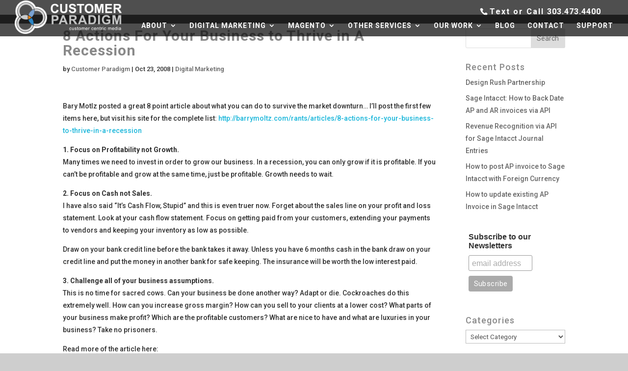

--- FILE ---
content_type: text/html; charset=UTF-8
request_url: https://www.customerparadigm.com/8-actions-for-your-business-to-thrive-in-a-recession/
body_size: 31966
content:
<!DOCTYPE html>
<html dir="ltr" lang="en-US" prefix="og: https://ogp.me/ns#">
<head>
	<meta charset="UTF-8"/>
<meta http-equiv="X-UA-Compatible" content="IE=edge">
<script type="text/javascript">//<![CDATA[
if(!gform){document.addEventListener('gform_main_scripts_loaded',function(){gform.scriptsLoaded=true;});document.addEventListener('gform/theme/scripts_loaded',function(){gform.themeScriptsLoaded=true;});window.addEventListener('DOMContentLoaded',function(){gform.domLoaded=true;});var gform={domLoaded:false,scriptsLoaded:false,themeScriptsLoaded:false,isFormEditor:()=>typeof InitializeEditor==='function',callIfLoaded:function(fn){if(gform.domLoaded&&gform.scriptsLoaded&&(gform.themeScriptsLoaded||gform.isFormEditor())){if(gform.isFormEditor()){console.warn('The use of gform.initializeOnLoaded() is deprecated in the form editor context and will be removed in Gravity Forms 3.1.');}fn();return true;}return false;},initializeOnLoaded:function(fn){if(!gform.callIfLoaded(fn)){document.addEventListener('gform_main_scripts_loaded',()=>{gform.scriptsLoaded=true;gform.callIfLoaded(fn);});document.addEventListener('gform/theme/scripts_loaded',()=>{gform.themeScriptsLoaded=true;gform.callIfLoaded(fn);});window.addEventListener('DOMContentLoaded',()=>{gform.domLoaded=true;gform.callIfLoaded(fn);});}},hooks:{action:{},filter:{}},addAction:function(action,callable,priority,tag){gform.addHook('action',action,callable,priority,tag);},addFilter:function(action,callable,priority,tag){gform.addHook('filter',action,callable,priority,tag);},doAction:function(action){gform.doHook('action',action,arguments);},applyFilters:function(action){return gform.doHook('filter',action,arguments);},removeAction:function(action,tag){gform.removeHook('action',action,tag);},removeFilter:function(action,priority,tag){gform.removeHook('filter',action,priority,tag);},addHook:function(hookType,action,callable,priority,tag){if(undefined==gform.hooks[hookType][action]){gform.hooks[hookType][action]=[];}var hooks=gform.hooks[hookType][action];if(undefined==tag){tag=action+'_'+hooks.length;}if(priority==undefined){priority=10;}gform.hooks[hookType][action].push({tag:tag,callable:callable,priority:priority});},doHook:function(hookType,action,args){args=Array.prototype.slice.call(args,1);if(undefined!=gform.hooks[hookType][action]){var hooks=gform.hooks[hookType][action],hook;hooks.sort(function(a,b){return a["priority"]-b["priority"]});hooks.forEach(function(hookItem){hook=hookItem.callable;if(typeof hook!='function')hook=window[hook];if('action'==hookType){hook.apply(null,args);}else{args[0]=hook.apply(null,args);}});}if('filter'==hookType){return args[0];}},removeHook:function(hookType,action,priority,tag){if(undefined!=gform.hooks[hookType][action]){var hooks=gform.hooks[hookType][action];hooks=hooks.filter(function(hook,index,arr){var removeHook=(undefined==tag||tag==hook.tag)&&(undefined==priority||priority==hook.priority);return!removeHook;});gform.hooks[hookType][action]=hooks;}}};}
//]]></script>

	<link rel="pingback" href="https://www.customerparadigm.com/xmlrpc.php"/>

	<script type="text/javascript">document.documentElement.className='js';</script>

	<title>8 Actions For Your Business to Thrive in A Recession - Customer Paradigm</title>

		<!-- All in One SEO 4.8.7 - aioseo.com -->
	<meta name="description" content="Bary Motlz posted a great 8 point article about what you can do to survive the market downturn... The first few items are posted here."/>
	<meta name="robots" content="max-image-preview:large"/>
	<meta name="author" content="Customer Paradigm"/>
	<link rel="canonical" href="https://www.customerparadigm.com/8-actions-for-your-business-to-thrive-in-a-recession/"/>
	<meta name="generator" content="All in One SEO (AIOSEO) 4.8.7"/>
		<meta property="og:locale" content="en_US"/>
		<meta property="og:site_name" content="Customer Paradigm - Magento Ecommerce | Digital Marketing"/>
		<meta property="og:type" content="article"/>
		<meta property="og:title" content="8 Actions For Your Business to Thrive in A Recession - Customer Paradigm"/>
		<meta property="og:description" content="Bary Motlz posted a great 8 point article about what you can do to survive the market downturn... The first few items are posted here."/>
		<meta property="og:url" content="https://www.customerparadigm.com/8-actions-for-your-business-to-thrive-in-a-recession/"/>
		<meta property="article:published_time" content="2008-10-23T10:17:00+00:00"/>
		<meta property="article:modified_time" content="2015-12-10T18:58:45+00:00"/>
		<meta name="twitter:card" content="summary_large_image"/>
		<meta name="twitter:title" content="8 Actions For Your Business to Thrive in A Recession - Customer Paradigm"/>
		<meta name="twitter:description" content="Bary Motlz posted a great 8 point article about what you can do to survive the market downturn... The first few items are posted here."/>
		<script type="application/ld+json" class="aioseo-schema">
			{"@context":"https:\/\/schema.org","@graph":[{"@type":"BlogPosting","@id":"https:\/\/www.customerparadigm.com\/8-actions-for-your-business-to-thrive-in-a-recession\/#blogposting","name":"8 Actions For Your Business to Thrive in A Recession - Customer Paradigm","headline":"8 Actions For Your Business to Thrive in A Recession","author":{"@id":"https:\/\/www.customerparadigm.com\/author\/gatekeeper\/#author"},"publisher":{"@id":"https:\/\/www.customerparadigm.com\/#organization"},"datePublished":"2008-10-23T10:17:00-06:00","dateModified":"2015-12-10T18:58:45-07:00","inLanguage":"en-US","mainEntityOfPage":{"@id":"https:\/\/www.customerparadigm.com\/8-actions-for-your-business-to-thrive-in-a-recession\/#webpage"},"isPartOf":{"@id":"https:\/\/www.customerparadigm.com\/8-actions-for-your-business-to-thrive-in-a-recession\/#webpage"},"articleSection":"Digital Marketing"},{"@type":"BreadcrumbList","@id":"https:\/\/www.customerparadigm.com\/8-actions-for-your-business-to-thrive-in-a-recession\/#breadcrumblist","itemListElement":[{"@type":"ListItem","@id":"https:\/\/www.customerparadigm.com#listItem","position":1,"name":"Home","item":"https:\/\/www.customerparadigm.com","nextItem":{"@type":"ListItem","@id":"https:\/\/www.customerparadigm.com\/category\/internet-marketing\/#listItem","name":"Digital Marketing"}},{"@type":"ListItem","@id":"https:\/\/www.customerparadigm.com\/category\/internet-marketing\/#listItem","position":2,"name":"Digital Marketing","item":"https:\/\/www.customerparadigm.com\/category\/internet-marketing\/","nextItem":{"@type":"ListItem","@id":"https:\/\/www.customerparadigm.com\/8-actions-for-your-business-to-thrive-in-a-recession\/#listItem","name":"8 Actions For Your Business to Thrive in A Recession"},"previousItem":{"@type":"ListItem","@id":"https:\/\/www.customerparadigm.com#listItem","name":"Home"}},{"@type":"ListItem","@id":"https:\/\/www.customerparadigm.com\/8-actions-for-your-business-to-thrive-in-a-recession\/#listItem","position":3,"name":"8 Actions For Your Business to Thrive in A Recession","previousItem":{"@type":"ListItem","@id":"https:\/\/www.customerparadigm.com\/category\/internet-marketing\/#listItem","name":"Digital Marketing"}}]},{"@type":"Organization","@id":"https:\/\/www.customerparadigm.com\/#organization","name":"Customer Paradigm","description":"Magento Ecommerce | Digital Marketing","url":"https:\/\/www.customerparadigm.com\/"},{"@type":"Person","@id":"https:\/\/www.customerparadigm.com\/author\/gatekeeper\/#author","url":"https:\/\/www.customerparadigm.com\/author\/gatekeeper\/","name":"Customer Paradigm","image":{"@type":"ImageObject","@id":"https:\/\/www.customerparadigm.com\/8-actions-for-your-business-to-thrive-in-a-recession\/#authorImage","url":"https:\/\/secure.gravatar.com\/avatar\/6ef4d769da88cb0f99099bd6f2ca6a5235e35ac41b58fc5a45a5104220cb9b7e?s=96&d=mm&r=g","width":96,"height":96,"caption":"Customer Paradigm"}},{"@type":"WebPage","@id":"https:\/\/www.customerparadigm.com\/8-actions-for-your-business-to-thrive-in-a-recession\/#webpage","url":"https:\/\/www.customerparadigm.com\/8-actions-for-your-business-to-thrive-in-a-recession\/","name":"8 Actions For Your Business to Thrive in A Recession - Customer Paradigm","description":"Bary Motlz posted a great 8 point article about what you can do to survive the market downturn... The first few items are posted here.","inLanguage":"en-US","isPartOf":{"@id":"https:\/\/www.customerparadigm.com\/#website"},"breadcrumb":{"@id":"https:\/\/www.customerparadigm.com\/8-actions-for-your-business-to-thrive-in-a-recession\/#breadcrumblist"},"author":{"@id":"https:\/\/www.customerparadigm.com\/author\/gatekeeper\/#author"},"creator":{"@id":"https:\/\/www.customerparadigm.com\/author\/gatekeeper\/#author"},"datePublished":"2008-10-23T10:17:00-06:00","dateModified":"2015-12-10T18:58:45-07:00"},{"@type":"WebSite","@id":"https:\/\/www.customerparadigm.com\/#website","url":"https:\/\/www.customerparadigm.com\/","name":"Customer Paradigm","description":"Magento Ecommerce | Digital Marketing","inLanguage":"en-US","publisher":{"@id":"https:\/\/www.customerparadigm.com\/#organization"}}]}
		</script>
		<!-- All in One SEO -->

<script type="text/javascript">let jqueryParams=[],jQuery=function(r){return jqueryParams=[...jqueryParams,r],jQuery},$=function(r){return jqueryParams=[...jqueryParams,r],$};window.jQuery=jQuery,window.$=jQuery;let customHeadScripts=!1;jQuery.fn=jQuery.prototype={},$.fn=jQuery.prototype={},jQuery.noConflict=function(r){if(window.jQuery)return jQuery=window.jQuery,$=window.jQuery,customHeadScripts=!0,jQuery.noConflict},jQuery.ready=function(r){jqueryParams=[...jqueryParams,r]},$.ready=function(r){jqueryParams=[...jqueryParams,r]},jQuery.load=function(r){jqueryParams=[...jqueryParams,r]},$.load=function(r){jqueryParams=[...jqueryParams,r]},jQuery.fn.ready=function(r){jqueryParams=[...jqueryParams,r]},$.fn.ready=function(r){jqueryParams=[...jqueryParams,r]};</script><link rel='dns-prefetch' href='//fonts.googleapis.com'/>
<link rel="alternate" type="application/rss+xml" title="Customer Paradigm &raquo; Feed" href="https://www.customerparadigm.com/feed/"/>
<link rel="alternate" type="application/rss+xml" title="Customer Paradigm &raquo; Comments Feed" href="https://www.customerparadigm.com/comments/feed/"/>
<link rel="alternate" type="application/rss+xml" title="Customer Paradigm &raquo; 8 Actions For Your Business to Thrive in A Recession Comments Feed" href="https://www.customerparadigm.com/8-actions-for-your-business-to-thrive-in-a-recession/feed/"/>
<meta content="CUSTOMER PARADIGM v.1.0" name="generator"/><link rel='stylesheet' id='wp-block-library-css' href='https://www.customerparadigm.com/wp-includes/css/dist/block-library/A.style.css,qver=6.8.2.pagespeed.cf.zFSii1WzT3.css' type='text/css' media='all'/>
<style id='wp-block-library-theme-inline-css' type='text/css'>.wp-block-audio :where(figcaption){color:#555;font-size:13px;text-align:center}.is-dark-theme .wp-block-audio :where(figcaption){color:#ffffffa6}.wp-block-audio{margin:0 0 1em}.wp-block-code{border:1px solid #ccc;border-radius:4px;font-family:Menlo,Consolas,monaco,monospace;padding:.8em 1em}.wp-block-embed :where(figcaption){color:#555;font-size:13px;text-align:center}.is-dark-theme .wp-block-embed :where(figcaption){color:#ffffffa6}.wp-block-embed{margin:0 0 1em}.blocks-gallery-caption{color:#555;font-size:13px;text-align:center}.is-dark-theme .blocks-gallery-caption{color:#ffffffa6}:root :where(.wp-block-image figcaption){color:#555;font-size:13px;text-align:center}.is-dark-theme :root :where(.wp-block-image figcaption){color:#ffffffa6}.wp-block-image{margin:0 0 1em}.wp-block-pullquote{border-bottom:4px solid;border-top:4px solid;color:currentColor;margin-bottom:1.75em}.wp-block-pullquote cite,.wp-block-pullquote footer,.wp-block-pullquote__citation{color:currentColor;font-size:.8125em;font-style:normal;text-transform:uppercase}.wp-block-quote{border-left:.25em solid;margin:0 0 1.75em;padding-left:1em}.wp-block-quote cite,.wp-block-quote footer{color:currentColor;font-size:.8125em;font-style:normal;position:relative}.wp-block-quote:where(.has-text-align-right){border-left:none;border-right:.25em solid;padding-left:0;padding-right:1em}.wp-block-quote:where(.has-text-align-center){border:none;padding-left:0}.wp-block-quote.is-large,.wp-block-quote.is-style-large,.wp-block-quote:where(.is-style-plain){border:none}.wp-block-search .wp-block-search__label{font-weight:700}.wp-block-search__button{border:1px solid #ccc;padding:.375em .625em}:where(.wp-block-group.has-background){padding:1.25em 2.375em}.wp-block-separator.has-css-opacity{opacity:.4}.wp-block-separator{border:none;border-bottom:2px solid;margin-left:auto;margin-right:auto}.wp-block-separator.has-alpha-channel-opacity{opacity:1}.wp-block-separator:not(.is-style-wide):not(.is-style-dots){width:100px}.wp-block-separator.has-background:not(.is-style-dots){border-bottom:none;height:1px}.wp-block-separator.has-background:not(.is-style-wide):not(.is-style-dots){height:2px}.wp-block-table{margin:0 0 1em}.wp-block-table td,.wp-block-table th{word-break:normal}.wp-block-table :where(figcaption){color:#555;font-size:13px;text-align:center}.is-dark-theme .wp-block-table :where(figcaption){color:#ffffffa6}.wp-block-video :where(figcaption){color:#555;font-size:13px;text-align:center}.is-dark-theme .wp-block-video :where(figcaption){color:#ffffffa6}.wp-block-video{margin:0 0 1em}:root :where(.wp-block-template-part.has-background){margin-bottom:0;margin-top:0;padding:1.25em 2.375em}</style>
<style id='global-styles-inline-css' type='text/css'>:root{--wp--preset--aspect-ratio--square:1;--wp--preset--aspect-ratio--4-3: 4/3;--wp--preset--aspect-ratio--3-4: 3/4;--wp--preset--aspect-ratio--3-2: 3/2;--wp--preset--aspect-ratio--2-3: 2/3;--wp--preset--aspect-ratio--16-9: 16/9;--wp--preset--aspect-ratio--9-16: 9/16;--wp--preset--color--black:#000;--wp--preset--color--cyan-bluish-gray:#abb8c3;--wp--preset--color--white:#fff;--wp--preset--color--pale-pink:#f78da7;--wp--preset--color--vivid-red:#cf2e2e;--wp--preset--color--luminous-vivid-orange:#ff6900;--wp--preset--color--luminous-vivid-amber:#fcb900;--wp--preset--color--light-green-cyan:#7bdcb5;--wp--preset--color--vivid-green-cyan:#00d084;--wp--preset--color--pale-cyan-blue:#8ed1fc;--wp--preset--color--vivid-cyan-blue:#0693e3;--wp--preset--color--vivid-purple:#9b51e0;--wp--preset--gradient--vivid-cyan-blue-to-vivid-purple:linear-gradient(135deg,rgba(6,147,227,1) 0%,#9b51e0 100%);--wp--preset--gradient--light-green-cyan-to-vivid-green-cyan:linear-gradient(135deg,#7adcb4 0%,#00d082 100%);--wp--preset--gradient--luminous-vivid-amber-to-luminous-vivid-orange:linear-gradient(135deg,rgba(252,185,0,1) 0%,rgba(255,105,0,1) 100%);--wp--preset--gradient--luminous-vivid-orange-to-vivid-red:linear-gradient(135deg,rgba(255,105,0,1) 0%,#cf2e2e 100%);--wp--preset--gradient--very-light-gray-to-cyan-bluish-gray:linear-gradient(135deg,#eee 0%,#a9b8c3 100%);--wp--preset--gradient--cool-to-warm-spectrum:linear-gradient(135deg,#4aeadc 0%,#9778d1 20%,#cf2aba 40%,#ee2c82 60%,#fb6962 80%,#fef84c 100%);--wp--preset--gradient--blush-light-purple:linear-gradient(135deg,#ffceec 0%,#9896f0 100%);--wp--preset--gradient--blush-bordeaux:linear-gradient(135deg,#fecda5 0%,#fe2d2d 50%,#6b003e 100%);--wp--preset--gradient--luminous-dusk:linear-gradient(135deg,#ffcb70 0%,#c751c0 50%,#4158d0 100%);--wp--preset--gradient--pale-ocean:linear-gradient(135deg,#fff5cb 0%,#b6e3d4 50%,#33a7b5 100%);--wp--preset--gradient--electric-grass:linear-gradient(135deg,#caf880 0%,#71ce7e 100%);--wp--preset--gradient--midnight:linear-gradient(135deg,#020381 0%,#2874fc 100%);--wp--preset--font-size--small:13px;--wp--preset--font-size--medium:20px;--wp--preset--font-size--large:36px;--wp--preset--font-size--x-large:42px;--wp--preset--spacing--20:.44rem;--wp--preset--spacing--30:.67rem;--wp--preset--spacing--40:1rem;--wp--preset--spacing--50:1.5rem;--wp--preset--spacing--60:2.25rem;--wp--preset--spacing--70:3.38rem;--wp--preset--spacing--80:5.06rem;--wp--preset--shadow--natural:6px 6px 9px rgba(0,0,0,.2);--wp--preset--shadow--deep:12px 12px 50px rgba(0,0,0,.4);--wp--preset--shadow--sharp:6px 6px 0 rgba(0,0,0,.2);--wp--preset--shadow--outlined:6px 6px 0 -3px rgba(255,255,255,1) , 6px 6px rgba(0,0,0,1);--wp--preset--shadow--crisp:6px 6px 0 rgba(0,0,0,1)}:root{--wp--style--global--content-size:823px;--wp--style--global--wide-size:1080px}:where(body) {margin:0}.wp-site-blocks>.alignleft{float:left;margin-right:2em}.wp-site-blocks>.alignright{float:right;margin-left:2em}.wp-site-blocks>.aligncenter{justify-content:center;margin-left:auto;margin-right:auto}:where(.is-layout-flex){gap:.5em}:where(.is-layout-grid){gap:.5em}.is-layout-flow>.alignleft{float:left;margin-inline-start:0;margin-inline-end:2em}.is-layout-flow>.alignright{float:right;margin-inline-start:2em;margin-inline-end:0}.is-layout-flow>.aligncenter{margin-left:auto!important;margin-right:auto!important}.is-layout-constrained>.alignleft{float:left;margin-inline-start:0;margin-inline-end:2em}.is-layout-constrained>.alignright{float:right;margin-inline-start:2em;margin-inline-end:0}.is-layout-constrained>.aligncenter{margin-left:auto!important;margin-right:auto!important}.is-layout-constrained > :where(:not(.alignleft):not(.alignright):not(.alignfull)){max-width:var(--wp--style--global--content-size);margin-left:auto!important;margin-right:auto!important}.is-layout-constrained>.alignwide{max-width:var(--wp--style--global--wide-size)}body .is-layout-flex{display:flex}.is-layout-flex{flex-wrap:wrap;align-items:center}.is-layout-flex > :is(*, div){margin:0}body .is-layout-grid{display:grid}.is-layout-grid > :is(*, div){margin:0}body{padding-top:0;padding-right:0;padding-bottom:0;padding-left:0}:root :where(.wp-element-button, .wp-block-button__link){background-color:#32373c;border-width:0;color:#fff;font-family:inherit;font-size:inherit;line-height:inherit;padding: calc(0.667em + 2px) calc(1.333em + 2px);text-decoration:none}.has-black-color{color:var(--wp--preset--color--black)!important}.has-cyan-bluish-gray-color{color:var(--wp--preset--color--cyan-bluish-gray)!important}.has-white-color{color:var(--wp--preset--color--white)!important}.has-pale-pink-color{color:var(--wp--preset--color--pale-pink)!important}.has-vivid-red-color{color:var(--wp--preset--color--vivid-red)!important}.has-luminous-vivid-orange-color{color:var(--wp--preset--color--luminous-vivid-orange)!important}.has-luminous-vivid-amber-color{color:var(--wp--preset--color--luminous-vivid-amber)!important}.has-light-green-cyan-color{color:var(--wp--preset--color--light-green-cyan)!important}.has-vivid-green-cyan-color{color:var(--wp--preset--color--vivid-green-cyan)!important}.has-pale-cyan-blue-color{color:var(--wp--preset--color--pale-cyan-blue)!important}.has-vivid-cyan-blue-color{color:var(--wp--preset--color--vivid-cyan-blue)!important}.has-vivid-purple-color{color:var(--wp--preset--color--vivid-purple)!important}.has-black-background-color{background-color:var(--wp--preset--color--black)!important}.has-cyan-bluish-gray-background-color{background-color:var(--wp--preset--color--cyan-bluish-gray)!important}.has-white-background-color{background-color:var(--wp--preset--color--white)!important}.has-pale-pink-background-color{background-color:var(--wp--preset--color--pale-pink)!important}.has-vivid-red-background-color{background-color:var(--wp--preset--color--vivid-red)!important}.has-luminous-vivid-orange-background-color{background-color:var(--wp--preset--color--luminous-vivid-orange)!important}.has-luminous-vivid-amber-background-color{background-color:var(--wp--preset--color--luminous-vivid-amber)!important}.has-light-green-cyan-background-color{background-color:var(--wp--preset--color--light-green-cyan)!important}.has-vivid-green-cyan-background-color{background-color:var(--wp--preset--color--vivid-green-cyan)!important}.has-pale-cyan-blue-background-color{background-color:var(--wp--preset--color--pale-cyan-blue)!important}.has-vivid-cyan-blue-background-color{background-color:var(--wp--preset--color--vivid-cyan-blue)!important}.has-vivid-purple-background-color{background-color:var(--wp--preset--color--vivid-purple)!important}.has-black-border-color{border-color:var(--wp--preset--color--black)!important}.has-cyan-bluish-gray-border-color{border-color:var(--wp--preset--color--cyan-bluish-gray)!important}.has-white-border-color{border-color:var(--wp--preset--color--white)!important}.has-pale-pink-border-color{border-color:var(--wp--preset--color--pale-pink)!important}.has-vivid-red-border-color{border-color:var(--wp--preset--color--vivid-red)!important}.has-luminous-vivid-orange-border-color{border-color:var(--wp--preset--color--luminous-vivid-orange)!important}.has-luminous-vivid-amber-border-color{border-color:var(--wp--preset--color--luminous-vivid-amber)!important}.has-light-green-cyan-border-color{border-color:var(--wp--preset--color--light-green-cyan)!important}.has-vivid-green-cyan-border-color{border-color:var(--wp--preset--color--vivid-green-cyan)!important}.has-pale-cyan-blue-border-color{border-color:var(--wp--preset--color--pale-cyan-blue)!important}.has-vivid-cyan-blue-border-color{border-color:var(--wp--preset--color--vivid-cyan-blue)!important}.has-vivid-purple-border-color{border-color:var(--wp--preset--color--vivid-purple)!important}.has-vivid-cyan-blue-to-vivid-purple-gradient-background{background:var(--wp--preset--gradient--vivid-cyan-blue-to-vivid-purple)!important}.has-light-green-cyan-to-vivid-green-cyan-gradient-background{background:var(--wp--preset--gradient--light-green-cyan-to-vivid-green-cyan)!important}.has-luminous-vivid-amber-to-luminous-vivid-orange-gradient-background{background:var(--wp--preset--gradient--luminous-vivid-amber-to-luminous-vivid-orange)!important}.has-luminous-vivid-orange-to-vivid-red-gradient-background{background:var(--wp--preset--gradient--luminous-vivid-orange-to-vivid-red)!important}.has-very-light-gray-to-cyan-bluish-gray-gradient-background{background:var(--wp--preset--gradient--very-light-gray-to-cyan-bluish-gray)!important}.has-cool-to-warm-spectrum-gradient-background{background:var(--wp--preset--gradient--cool-to-warm-spectrum)!important}.has-blush-light-purple-gradient-background{background:var(--wp--preset--gradient--blush-light-purple)!important}.has-blush-bordeaux-gradient-background{background:var(--wp--preset--gradient--blush-bordeaux)!important}.has-luminous-dusk-gradient-background{background:var(--wp--preset--gradient--luminous-dusk)!important}.has-pale-ocean-gradient-background{background:var(--wp--preset--gradient--pale-ocean)!important}.has-electric-grass-gradient-background{background:var(--wp--preset--gradient--electric-grass)!important}.has-midnight-gradient-background{background:var(--wp--preset--gradient--midnight)!important}.has-small-font-size{font-size:var(--wp--preset--font-size--small)!important}.has-medium-font-size{font-size:var(--wp--preset--font-size--medium)!important}.has-large-font-size{font-size:var(--wp--preset--font-size--large)!important}.has-x-large-font-size{font-size:var(--wp--preset--font-size--x-large)!important}:where(.wp-block-post-template.is-layout-flex){gap:1.25em}:where(.wp-block-post-template.is-layout-grid){gap:1.25em}:where(.wp-block-columns.is-layout-flex){gap:2em}:where(.wp-block-columns.is-layout-grid){gap:2em}:root :where(.wp-block-pullquote){font-size:1.5em;line-height:1.6}</style>
<link rel='stylesheet' id='et-builder-googlefonts-cached-css' href='https://fonts.googleapis.com/css?family=Roboto:100,100italic,300,300italic,regular,italic,500,500italic,700,700italic,900,900italic|Lato:100,100italic,300,300italic,regular,italic,700,700italic,900,900italic&#038;subset=cyrillic,cyrillic-ext,greek,greek-ext,latin,latin-ext,vietnamese&#038;display=swap' type='text/css' media='all'/>
<style id='wp-pagenavi-css' media='all'>.wp-pagenavi{clear:both}.wp-pagenavi a,.wp-pagenavi span{text-decoration:none;border:1px solid #bfbfbf;padding:3px 5px;margin:2px}.wp-pagenavi a:hover,.wp-pagenavi span.current{border-color:#000}.wp-pagenavi span.current{font-weight:bold}</style>
<style id='a3a3_lazy_load-css' media='all'>.clear{clear:both}.nobr{white-space:nowrap}.lazy-hidden,.entry img.lazy-hidden,img.thumbnail.lazy-hidden{background-color:#fff}</style>
<link rel='stylesheet' id='ms-main-css' href='https://www.customerparadigm.com/wp-content/plugins/masterslider/public/assets/css/A.masterslider.main.css,qver=3.7.12.pagespeed.cf.M1ZgeLsZFO.css' type='text/css' media='all'/>
<link rel='stylesheet' id='ms-custom-css' href='https://www.customerparadigm.com/wp-content/uploads/masterslider/A.custom.css,qver=57.4.pagespeed.cf.TvZM7sWyks.css' type='text/css' media='all'/>
<link rel='stylesheet' id='divi-style-parent-css' href='https://www.customerparadigm.com/wp-content/themes/Divi/A.style-static.min.css,qver=3.20.2.pagespeed.cf.lc4ii-OyM5.css' type='text/css' media='all'/>
<link rel='stylesheet' id='divi-style-css' href='https://www.customerparadigm.com/wp-content/themes/customer-paradigm/style.css?ver=3.20.2' type='text/css' media='all'/>
<link rel='stylesheet' id='lightboxStyle-css' href='https://www.customerparadigm.com/wp-content/plugins/lightbox-plus/css/lightweight/A.colorbox.min.css,qver=2.7.2.pagespeed.cf.umpS-Vs7s1.css' type='text/css' media='screen'/>
<script type="text/javascript" src="https://www.customerparadigm.com/wp-includes/js/jquery/jquery.js,qver=3.7.1.pagespeed.jm.F7qJu2_4Mn.js" id="jquery-core-js"></script>
<link rel="https://api.w.org/" href="https://www.customerparadigm.com/wp-json/"/><link rel="alternate" title="JSON" type="application/json" href="https://www.customerparadigm.com/wp-json/wp/v2/posts/10348"/><link rel="EditURI" type="application/rsd+xml" title="RSD" href="https://www.customerparadigm.com/xmlrpc.php?rsd"/>
<meta name="generator" content="WordPress 6.8.2"/>
<link rel='shortlink' href='https://www.customerparadigm.com/?p=10348'/>
<link rel="alternate" title="oEmbed (JSON)" type="application/json+oembed" href="https://www.customerparadigm.com/wp-json/oembed/1.0/embed?url=https%3A%2F%2Fwww.customerparadigm.com%2F8-actions-for-your-business-to-thrive-in-a-recession%2F"/>
<link rel="alternate" title="oEmbed (XML)" type="text/xml+oembed" href="https://www.customerparadigm.com/wp-json/oembed/1.0/embed?url=https%3A%2F%2Fwww.customerparadigm.com%2F8-actions-for-your-business-to-thrive-in-a-recession%2F&#038;format=xml"/>

		<!-- GA Google Analytics @ https://m0n.co/ga -->
		<script async src="https://www.googletagmanager.com/gtag/js?id=G-968T9YJR29"></script>
		<script>window.dataLayer=window.dataLayer||[];function gtag(){dataLayer.push(arguments);}gtag('js',new Date());gtag('config','AW-1072611719');gtag('config','G-968T9YJR29');</script>

	<!-- Google Tag Manager -->

<script>(function(w,d,s,l,i){w[l]=w[l]||[];w[l].push({'gtm.start':new Date().getTime(),event:'gtm.js'});var f=d.getElementsByTagName(s)[0],j=d.createElement(s),dl=l!='dataLayer'?'&l='+l:'';j.async=true;j.src='https://www.googletagmanager.com/gtm.js?id='+i+dl;f.parentNode.insertBefore(j,f);})(window,document,'script','dataLayer','GTM-WMCNM7H');</script>

<!-- End Google Tag Manager --><script>var ms_grabbing_curosr='https://www.customerparadigm.com/wp-content/plugins/masterslider/public/assets/css/common/grabbing.cur',ms_grab_curosr='https://www.customerparadigm.com/wp-content/plugins/masterslider/public/assets/css/common/grab.cur';</script>
<meta name="generator" content="MasterSlider 3.7.12 - Responsive Touch Image Slider"/>
<!-- Child theme custom CSS created by Divi Children - http://divi4u.com/divi-children-plugin/ -->
<style type="text/css" media="screen">#footer-bottom{padding:15px 0 0}</style>
<!-- End Child theme custom CSS -->

<meta name="viewport" content="width=device-width, initial-scale=1.0, maximum-scale=1.0, user-scalable=0"/><link rel="shortcut icon" href="/wp-content/uploads/2015/09/xcp-favicon-1.png.pagespeed.ic.ZZqTVHOcJc.webp"/><style type="text/css" id="custom-background-css">body.custom-background{background-color:#cecece}</style>
	<script>jQuery(function($){$(document).ready(function(){$("body ul.et_mobile_menu li.menu-item-has-children, body ul.et_mobile_menu  li.page_item_has_children").append('<a href="#" class="mobile-toggle"></a>');$('ul.et_mobile_menu li.menu-item-has-children .mobile-toggle, ul.et_mobile_menu li.page_item_has_children .mobile-toggle').click(function(event){event.preventDefault();$(this).parent('li').toggleClass('dt-open');$(this).parent('li').find('ul.children').first().toggleClass('visible');$(this).parent('li').find('ul.sub-menu').first().toggleClass('visible');});iconFINAL='P';$('body ul.et_mobile_menu li.menu-item-has-children, body ul.et_mobile_menu li.page_item_has_children').attr('data-icon',iconFINAL);$('.mobile-toggle').on('mouseover',function(){$(this).parent().addClass('is-hover');}).on('mouseout',function(){$(this).parent().removeClass('is-hover');})});});</script><style id="et-divi-customizer-global-cached-inline-styles">body,.et_pb_column_1_2 .et_quote_content blockquote cite,.et_pb_column_1_2 .et_link_content a.et_link_main_url,.et_pb_column_1_3 .et_quote_content blockquote cite,.et_pb_column_3_8 .et_quote_content blockquote cite,.et_pb_column_1_4 .et_quote_content blockquote cite,.et_pb_blog_grid .et_quote_content blockquote cite,.et_pb_column_1_3 .et_link_content a.et_link_main_url,.et_pb_column_3_8 .et_link_content a.et_link_main_url,.et_pb_column_1_4 .et_link_content a.et_link_main_url,.et_pb_blog_grid .et_link_content a.et_link_main_url,body .et_pb_bg_layout_light .et_pb_post p,body .et_pb_bg_layout_dark .et_pb_post p{font-size:14px}.et_pb_slide_content,.et_pb_best_value{font-size:15px}body{color:#303030}h1,h2,h3,h4,h5,h6{color:#898989}body{line-height:1.8em}#et_search_icon:hover,.mobile_menu_bar:before,.mobile_menu_bar:after,.et_toggle_slide_menu:after,.et-social-icon a:hover,.et_pb_sum,.et_pb_pricing li a,.et_pb_pricing_table_button,.et_overlay:before,.entry-summary p.price ins,.et_pb_member_social_links a:hover,.et_pb_widget li a:hover,.et_pb_filterable_portfolio .et_pb_portfolio_filters li a.active,.et_pb_filterable_portfolio .et_pb_portofolio_pagination ul li a.active,.et_pb_gallery .et_pb_gallery_pagination ul li a.active,.wp-pagenavi span.current,.wp-pagenavi a:hover,.nav-single a,.tagged_as a,.posted_in a{color:#20a1c9}.et_pb_contact_submit,.et_password_protected_form .et_submit_button,.et_pb_bg_layout_light .et_pb_newsletter_button,.comment-reply-link,.form-submit .et_pb_button,.et_pb_bg_layout_light .et_pb_promo_button,.et_pb_bg_layout_light .et_pb_more_button,.et_pb_contact p input[type="checkbox"]:checked+label i:before,.et_pb_bg_layout_light.et_pb_module.et_pb_button{color:#20a1c9}.footer-widget h4{color:#20a1c9}.et-search-form,.nav li ul,.et_mobile_menu,.footer-widget li:before,.et_pb_pricing li:before,blockquote{border-color:#20a1c9}.et_pb_counter_amount,.et_pb_featured_table .et_pb_pricing_heading,.et_quote_content,.et_link_content,.et_audio_content,.et_pb_post_slider.et_pb_bg_layout_dark,.et_slide_in_menu_container,.et_pb_contact p input[type="radio"]:checked+label i:before{background-color:#20a1c9}a{color:#1ab6da}#main-header,#main-header .nav li ul,.et-search-form,#main-header .et_mobile_menu{background-color:rgba(0,0,0,.66)}.nav li ul{border-color:#1ab6da}.et_secondary_nav_enabled #page-container #top-header{background-color:rgba(0,0,0,.69)!important}#et-secondary-nav li ul{background-color:rgba(0,0,0,.69)}.et_header_style_centered .mobile_nav .select_page,.et_header_style_split .mobile_nav .select_page,.et_nav_text_color_light #top-menu>li>a,.et_nav_text_color_dark #top-menu>li>a,#top-menu a,.et_mobile_menu li a,.et_nav_text_color_light .et_mobile_menu li a,.et_nav_text_color_dark .et_mobile_menu li a,#et_search_icon:before,.et_search_form_container input,span.et_close_search_field:after,#et-top-navigation .et-cart-info{color:#fff}.et_search_form_container input::-moz-placeholder{color:#fff}.et_search_form_container input::-webkit-input-placeholder{color:#fff}.et_search_form_container input:-ms-input-placeholder{color:#fff}#top-header,#top-header a,#et-secondary-nav li li a,#top-header .et-social-icon a:before{letter-spacing:1px}#top-menu li a,.et_search_form_container input{letter-spacing:1px}.et_search_form_container input::-moz-placeholder{letter-spacing:1px}.et_search_form_container input::-webkit-input-placeholder{letter-spacing:1px}.et_search_form_container input:-ms-input-placeholder{letter-spacing:1px}#top-menu li.current-menu-ancestor>a,#top-menu li.current-menu-item>a,#top-menu li.current_page_item>a{color:#1ab6da}#main-footer{background-color:#375a75}#main-footer .footer-widget h4,#main-footer .widget_block h1,#main-footer .widget_block h2,#main-footer .widget_block h3,#main-footer .widget_block h4,#main-footer .widget_block h5,#main-footer .widget_block h6{color:#fff}.footer-widget li:before{border-color:#20a1c9}.footer-widget .et_pb_widget div,.footer-widget .et_pb_widget ul,.footer-widget .et_pb_widget ol,.footer-widget .et_pb_widget label{line-height:1.7em}#et-footer-nav{background-color:#000}.bottom-nav,.bottom-nav a,.bottom-nav li.current-menu-item a{color:#fcfcfc}#et-footer-nav .bottom-nav li.current-menu-item a{color:#fff}.bottom-nav{letter-spacing:1px}.bottom-nav,.bottom-nav a{font-size:11px}#footer-info,#footer-info a{color:#fff}#footer-info{font-size:10px}#footer-bottom .et-social-icon a{font-size:10px}#main-header{box-shadow:none}.et-fixed-header#main-header{box-shadow:none!important}body .et_pb_button{font-size:12px;background-color:#fff;border-width:1px!important;border-radius:0;font-weight:bold;font-style:normal;text-transform:uppercase;text-decoration:none}body.et_pb_button_helper_class .et_pb_button,body.et_pb_button_helper_class .et_pb_module.et_pb_button{}body .et_pb_button:after{content:'';font-size:12px;color:#000}body .et_pb_bg_layout_light.et_pb_button:hover,body .et_pb_bg_layout_light .et_pb_button:hover,body .et_pb_button:hover{background-color:#000;border-color:#fff!important;border-radius:0}h1,h2,h3,h4,h5,h6,.et_quote_content blockquote p,.et_pb_slide_description .et_pb_slide_title{letter-spacing:1px}body.home-posts #left-area .et_pb_post h2,body.archive #left-area .et_pb_post h2,body.search #left-area .et_pb_post h2,body.single .et_post_meta_wrapper h1{letter-spacing:1px}body.home-posts #left-area .et_pb_post h2,body.archive #left-area .et_pb_post h2,body.search #left-area .et_pb_post h2,body.single .et_post_meta_wrapper h1{font-weight:bold;font-style:normal;text-transform:none;text-decoration:none}@media only screen and (min-width:981px){.et_header_style_left #et-top-navigation,.et_header_style_split #et-top-navigation{padding:15px 0 0 0}.et_header_style_left #et-top-navigation nav>ul>li>a,.et_header_style_split #et-top-navigation nav>ul>li>a{padding-bottom:15px}.et_header_style_split .centered-inline-logo-wrap{width:30px;margin:-30px 0}.et_header_style_split .centered-inline-logo-wrap #logo{max-height:30px}.et_pb_svg_logo.et_header_style_split .centered-inline-logo-wrap #logo{height:30px}.et_header_style_centered #top-menu>li>a{padding-bottom:5px}.et_header_style_slide #et-top-navigation,.et_header_style_fullscreen #et-top-navigation{padding:6px 0 6px 0!important}.et_header_style_centered #main-header .logo_container{height:30px}#logo{max-height:100%}.et_pb_svg_logo #logo{height:100%}.et_header_style_centered.et_hide_primary_logo #main-header:not(.et-fixed-header) .logo_container,.et_header_style_centered.et_hide_fixed_logo #main-header.et-fixed-header .logo_container{height:5.4px}.et_header_style_left .et-fixed-header #et-top-navigation,.et_header_style_split .et-fixed-header #et-top-navigation{padding:15px 0 0 0}.et_header_style_left .et-fixed-header #et-top-navigation nav>ul>li>a,.et_header_style_split .et-fixed-header #et-top-navigation nav>ul>li>a{padding-bottom:15px}.et_header_style_centered header#main-header.et-fixed-header .logo_container{height:30px}.et_header_style_split #main-header.et-fixed-header .centered-inline-logo-wrap{width:30px;margin:-30px 0}.et_header_style_split .et-fixed-header .centered-inline-logo-wrap #logo{max-height:30px}.et_pb_svg_logo.et_header_style_split .et-fixed-header .centered-inline-logo-wrap #logo{height:30px}.et_header_style_slide .et-fixed-header #et-top-navigation,.et_header_style_fullscreen .et-fixed-header #et-top-navigation{padding:6px 0 6px 0!important}.et_fixed_nav #page-container .et-fixed-header#top-header{background-color:rgba(0,0,0,.71)!important}.et_fixed_nav #page-container .et-fixed-header#top-header #et-secondary-nav li ul{background-color:rgba(0,0,0,.71)}.et-fixed-header#main-header,.et-fixed-header#main-header .nav li ul,.et-fixed-header .et-search-form{background-color:rgba(0,0,0,.71)}.et-fixed-header #top-menu a,.et-fixed-header #et_search_icon:before,.et-fixed-header #et_top_search .et-search-form input,.et-fixed-header .et_search_form_container input,.et-fixed-header .et_close_search_field:after,.et-fixed-header #et-top-navigation .et-cart-info{color:#fff!important}.et-fixed-header .et_search_form_container input::-moz-placeholder{color:#fff!important}.et-fixed-header .et_search_form_container input::-webkit-input-placeholder{color:#fff!important}.et-fixed-header .et_search_form_container input:-ms-input-placeholder{color:#fff!important}.et-fixed-header #top-menu li.current-menu-ancestor>a,.et-fixed-header #top-menu li.current-menu-item>a,.et-fixed-header #top-menu li.current_page_item>a{color:#1ab6da!important}body.home-posts #left-area .et_pb_post .post-meta,body.archive #left-area .et_pb_post .post-meta,body.search #left-area .et_pb_post .post-meta,body.single #left-area .et_pb_post .post-meta{font-size:13px}}@media only screen and (min-width:1350px){.et_pb_row{padding:27px 0}.et_pb_section{padding:54px 0}.single.et_pb_pagebuilder_layout.et_full_width_page .et_post_meta_wrapper{padding-top:81px}.et_pb_fullwidth_section{padding:0}}@media only screen and (max-width:767px){h1{font-size:34px}h2,.product .related h2,.et_pb_column_1_2 .et_quote_content blockquote p{font-size:29px}h3{font-size:24px}h4,.et_pb_circle_counter h3,.et_pb_number_counter h3,.et_pb_column_1_3 .et_pb_post h2,.et_pb_column_1_4 .et_pb_post h2,.et_pb_blog_grid h2,.et_pb_column_1_3 .et_quote_content blockquote p,.et_pb_column_3_8 .et_quote_content blockquote p,.et_pb_column_1_4 .et_quote_content blockquote p,.et_pb_blog_grid .et_quote_content blockquote p,.et_pb_column_1_3 .et_link_content h2,.et_pb_column_3_8 .et_link_content h2,.et_pb_column_1_4 .et_link_content h2,.et_pb_blog_grid .et_link_content h2,.et_pb_column_1_3 .et_audio_content h2,.et_pb_column_3_8 .et_audio_content h2,.et_pb_column_1_4 .et_audio_content h2,.et_pb_blog_grid .et_audio_content h2,.et_pb_column_3_8 .et_pb_audio_module_content h2,.et_pb_column_1_3 .et_pb_audio_module_content h2,.et_pb_gallery_grid .et_pb_gallery_item h3,.et_pb_portfolio_grid .et_pb_portfolio_item h2,.et_pb_filterable_portfolio_grid .et_pb_portfolio_item h2{font-size:20px}.et_pb_slider.et_pb_module .et_pb_slides .et_pb_slide_description .et_pb_slide_title{font-size:52px}.et_pb_gallery_grid .et_pb_gallery_item h3,.et_pb_portfolio_grid .et_pb_portfolio_item h2,.et_pb_filterable_portfolio_grid .et_pb_portfolio_item h2,.et_pb_column_1_4 .et_pb_audio_module_content h2{font-size:18px}h5{font-size:18px}h6{font-size:15px}}h1,h2,h3,h4,h5,h6{font-family:'Roboto',Helvetica,Arial,Lucida,sans-serif}body,input,textarea,select{font-family:'Roboto',Helvetica,Arial,Lucida,sans-serif}.et_pb_button{font-family:'Lato',Helvetica,Arial,Lucida,sans-serif}#main-header,#et-top-navigation{font-family:'Roboto',Helvetica,Arial,Lucida,sans-serif}#top-header .container{font-family:'Roboto',Helvetica,Arial,Lucida,sans-serif}.et_pb_portfolio_item h2{bottom:10%;position:absolute;text-align:center;width:100%;z-index:999999;opacity:0}.et_pb_portfolio_item:hover h2{opacity:1}.et_overlay:before{position:absolute;top:55%;left:50%;margin:-14px 0 0 -14px;font-size:32px;content:"";-webkit-transition:all .4s;-moz-transition:all .4s;transition:all .4s}body .gform_wrapper input[type="email"],body .gform_wrapper input[type="number"],body .gform_wrapper input[type="password"],body .gform_wrapper input[type="tel"],body .gform_wrapper input[type="text"],body .gform_wrapper input[type="url"],body .gform_wrapper textarea.textarea{background-color:#eee;border:none;-moz-border-radius:0;-webkit-border-radius:0;border-radius:0;font-size:16px;color:#999;padding:4px;-moz-box-sizing:border-box;-webkit-box-sizing:border-box;box-sizing:border-box}#top-menu li li{margin:0;padding:6px 31px}.et_pb_blog_0 .et_pb_post{margin-bottom:40px!important;padding-bottom:23px!important;border-bottom:1px solid #b5b5b5!important}.border-hover .et_pb_column{overflow:hidden;position:relative}.border-hover .et_pb_column img{-webkit-transition:all .5s ease-in-out;-moz-transition:all .5s ease-in-out;transition:all .5s ease-in-out}.border-hover .et_pb_column:hover img{transform:scale(1.1);transition:all .3s ease 0s}.border-hover .et_pb_column:hover .et_pb_image:after{position:absolute;top:0;left:0;width:100%;height:100%;background-color:rgba(8,0,0,.8);content:''}.border-hover .et_pb_column .et_pb_promo_description:before{top:50px;right:30px;bottom:50px;left:30px;-webkit-transform:scale(0,1);transform:scale(0,1);-webkit-transform-origin:0 0;transform-origin:0 0;position:absolute;content:'';opacity:0;-webkit-transition:opacity .35s , -webkit-transform .35s;transition:opacity .35s , transform .35s}.border-hover .et_pb_column .et_pb_promo_description:after{top:30px;right:50px;bottom:30px;left:50px;-webkit-transform:scale(1,0);transform:scale(1,0);-webkit-transform-origin:100% 0;transform-origin:100% 0;position:absolute;content:'';opacity:0;-webkit-transition:opacity .35s , -webkit-transform .35s;transition:opacity .35s , transform .35s}.border-hover .et_pb_column:hover .et_pb_promo_description:before,.border-hover .et_pb_column:hover .et_pb_promo_description:after{-webkit-transition-delay:.15s;transition-delay:.15s;opacity:1;-webkit-transform:scale(1);transform:scale(1)}.border-hover .et_pb_column .et_pb_promo_description h2{opacity:0;color:#fff;position:absolute;top:37%;width:100%;text-align:center;-webkit-transition:all .5s ease-in-out;-moz-transition:all .5s ease-in-out;transition:all .5s ease-in-out;margin:0;padding:0}.border-hover .et_pb_column .et_pb_promo_description p{opacity:0;color:#fff;position:absolute;top:42%;width:100%;text-align:center;-webkit-transition:all .5s ease-in-out;-moz-transition:all .5s ease-in-out;transition:all .5s ease-in-out}.border-hover .et_pb_column:hover .et_pb_promo_description h2{opacity:1;position:absolute;top:40%;width:100%;text-align:center;color:#fff}.border-hover .et_pb_column:hover .et_pb_promo_description p{opacity:1;position:absolute;top:50%;width:100%;text-align:center;color:#fff}.border-hover .et_pb_promo{position:absolute;top:0;left:0;width:100%;height:100%}.border-hover .et_pb_promo_button{opacity:0;position:absolute;top:0;left:0;width:100%;height:100%}.header-arrows-container{margin:50px 0 70px}.header-arrows-container h1{color:#fff;margin:0 15px;display:inline-block}.chat-button a{margin:0 auto;display:inline-block;text-align:center;color:#fff;font-size:17px}.chat-button .et-pb-icon{color:#fff;font-size:20px;margin:-2px 9px 0 0;vertical-align:middle}.lp-form .gfield_label{display:none!important}.lp-form .gform_body{width:100%!important}.lp-form input{width:100%!important;min-height:50px!important;padding:5px 5px 5px 10px!important;font-size:20px!important;color:#000!important;border-radius:2px!important}.lp-form ::-webkit-input-placeholder{color:#58617b!important;font-size:20px}.lp-form :-ms-input-placeholder{color:#58617b!important;font-size:20px}.lp-form ::-moz-placeholder{color:#58617b!important;opacity:1!important;font-size:20px}.lp-form :-moz-placeholder{color:#58617b!important;opacity:1!important;font-size:20px}.lp-form li.gfield_error input:not([type=radio]):not([type=checkbox]):not([type=submit]):not([type=button]):not([type=image]):not([type=file]),.lp-form li.gfield_error textarea{border:none!important;background:#f5ddb2!important;margin-bottom:0!important}.lp-form .gfield_error{margin-right:10px!important;margin-top:10px!important;width:calc(50% - 10px)!important}.lp-form .gform_wrapper .gfield_error .ginput_container{padding-right:10px}.landing-pages .mobile{display:none}.landing-pages .bullets ol,.landing-pages .bullets ul{line-height:1.7em;float:right;text-align:left;display:inline-block}.landing-pages .gform_confirmation_message{background:#2d80af;font-size:22px;color:#fff;padding:10px}.landing-pages .gform_confirmation_message{background:#2d80af;font-size:22px;color:#fff;padding:10px}@media screen and (max-width:980px){.landing-pages .bullets ol,.landing-pages .bullets ul{float:unset}.header-arrows-container{margin:40px 0 50px}.header-arrows-container h1{font-size:20px;margin:0 13px}.header-arrows-container img{max-width:26px}}@media screen and (max-width:640px){.header-arrows-container{margin:10px 0 20px}.header-arrows-container h1{font-size:19px;margin:0}.header-arrows-container img{display:none}.lp-form input{min-height:38px!important;padding:0 2px 0 10px!important;font-size:18px!important}.lp-form .gfield{margin-top:5px!important;padding-right:0!important}.lp-form ::-webkit-input-placeholder{font-size:18px}.lp-form :-ms-input-placeholder{font-size:18px}.lp-form ::-moz-placeholder{font-size:18px}.lp-form :-moz-placeholder{font-size:18px}.lp-form #gform_fields_23{line-height:22px}.lp-form .button{font-size:19px!important;height:42px!important;margin-top:0!important}.lp-form .gform_footer{padding-right:0!important}.lp-form textarea{font-size:18px!important;height:87px!important}.lp-form .gform_wrapper li.gfield.gfield_error.gfield_contains_required{padding-right:10px!important}.lp-form .gfield_error{margin-right:0!important;margin-top:5px!important;width:calc(100% - 10px)!important}.landing-pages #top-menu li{font-size:13px;padding:4px 10px 4px 0}.landing-pages .nomobile{display:none}.landing-pages .mobile{display:inline-block}.landing-pages .navigation img{max-width:130px}h2{font-size:22px;line-height:1.2em}}@media all and (min-width:768px) and (max-width:980px){.lp-mobile-guy-gal{background-position:-180px center!important}}@media all and (max-width:767px){.lp-mobile-guy-gal{background-position:-560px center!important}}.lp-form-sec:after{mix-blend-mode:multiply;position:absolute;content:"";width:100%;left:0;right:0;bottom:0;height:100%;background:-moz-linear-gradient(top,rgba(0,0,0,.76) 1%,rgba(0,0,0,.76) 24%,rgba(0,0,0,0) 100%);background:-webkit-linear-gradient(top,rgba(0,0,0,.76) 1%,rgba(0,0,0,.76) 24%,rgba(0,0,0,0) 100%);background:linear-gradient(to bottom,rgba(0,0,0,.76) 1%,rgba(0,0,0,.76) 24%,rgba(0,0,0,0) 100%);filter:progid:DXImageTransform.Microsoft.gradient(startColorstr='#c2000000',endColorstr='#00000000',GradientType=0);opacity:.5;background-blend-mode:multiply}.lp-form-sec{position:relative}.lp-form-row{position:relative;z-index:12;max-width:700px!important}.lp-form-sec .gfield_label{color:#fff}.lp-form-sec .gfield_required{color:#ff8300}.et_pb_code.et_pb_module.contact-form-lp{max-width:700px;display:block;margin:0 auto}.lp-form-sec input,.lp-form-sec textarea{background-color:#fff!important;padding:10px!important;border-radius:3px!important}.lp-form-sec .gform_wrapper .gform_footer input.button{font-size:15px;width:100%!important;background:#2496e6!important;color:#fff!important;border:1px solid #2496e6!important}.lp-form-sec .gform_wrapper .gform_footer input.button:hover{background:#006ab5!important;border:1px solid #006ab5!important}.lp-form-row .gform_wrapper label.gfield_label{font-size:23px}.et_pb_section_0.landing-pages .et_parallax_bg:after{content:none!important}.landing-pages .navigation{background:#01040ccf}span#et-info-phone{font-size:16px!important;line-height:1.5}.et_pb_text.et_pb_module.et_pb_text_1{margin-top:24px}.landing-pages .et_pb_row.et_pb_row_2 h3{color:#333!important}body .gform_wrapper input:not([type=radio]):not([type=checkbox]):not([type=submit]):not([type=button]):not([type=image]):not([type=file]),body .gform_wrapper textarea.textarea,body div.form_saved_message div.form_saved_message_emailform form input[type=text]{background:#fff!important;box-shadow:0 2px 40px -20px #312e2b;border-radius:6px!important}.et_pb_code_0 #gform_submit_button_24{border-radius:6px!important}.landing-pages .et_pb_text_6{max-width:530px}.landing-pages .et_pb_row_2.et_pb_gutters1.et_pb_row_fullwidth{max-width:80%!important;display:block!important;margin:0 auto!important}.landing-pages .et_pb_text_5{max-width:530px;float:right}.lp-content-blurb{background:#fafafa}.lp-content-blurb img{box-shadow:0 10px 20px -10px #103152;max-height:250px}.lp-content-blurb{border-radius:18px}.lp-content-blurb .et_pb_main_blurb_image{margin-bottom:15px}.lp-content-blurb .et_pb_blurb_container{padding:0 26px 20px!important}.lp-content-blurb h4{color:#252a38;font-size:23px!important}.lp-content-blurb h6{color:#676767;font-size:18px!important}.lp-content-blurb p{font-size:16px!important}.lp-content-blurb p a{font-weight:bold;width:100%;display:block;margin:0 auto;text-align:center;background:#1e73be;color:#fff;line-height:46px;border-radius:8px;margin-top:15px;transition:.5s;border:2px solid #1e73be}.lp-content-blurb p a:hover{background:#ffffff00;border:2px solid #1e73be;color:#1e73be}.lp-full-header.et_pb_row.et_pb_row_fullwidth{max-width:100%!important;width:100%!important}.lp-full-header .et_pb_column_1{padding-left:9%!important;padding-right:5%;display:block;width:67%!important;margin:0!important}.landing-pages .bullets ol,.landing-pages .bullets ul{float:none;display:block}.lp-form-absolute{min-height:660px;width:33%!important;padding:30px 40px;background-color:#215380}.lp-form-absolute h3{color:#fff!important}.lp-form-absolute input,.lp-form-absolute textarea{margin-bottom:13px}.magento-blurb-grid{font-size:1.35em;line-height:1.4}.landing-pages .et_pb_text_5,.landing-pages .et_pb_text_4,.landing-pages .et_pb_text_3,.landing-pages .et_pb_text_2{max-width:600px;float:right;width:100%;margin-bottom:15px!important}.lp-full-header .et_pb_text_5{color:#333!important;font-size:1.3em!important;line-height:2em;padding-top:0!important;margin-top:0!important;margin-bottom:15px!important;padding-left:25px!important}.lp-full-header.et_pb_row.et_pb_row_fullwidth{padding-bottom:0}.lp-content-section h2,.lp-content-section h4{line-height:1.2}a.lp-cta-button{letter-spacing:1px!important;text-transform:initial!important}@media only screen and (max-width:1020px){.lp-full-header .et_pb_column_1,.lp-full-header .et_pb_column_2{width:50%!important;min-height:855px}}.lp-full-header .et_pb_column_1{padding-left:4%!important;padding-top:4%}@media only screen and (max-width:980px){.lp-full-width .et_pb_row,.lp-full-width .et_pb_column .et_pb_row_inner{padding:0 0}}@media only screen and (max-width:700px){.lp-full-header .et_pb_column_1,.lp-full-header .et_pb_column_2{width:100%!important;min-height:initial;padding-bottom:4%}.lp-full-header .et_pb_column_1{padding-left:4%!important;padding-top:4%}.lp-full-header .et_pb_text_5{font-size:1.5em!important;padding-left:10%!important}.lp-form-absolute .et_pb_code.et_pb_module.et_pb_code_0{max-width:none}}.landing-pages .bullets ol,.landing-pages .bullets ul{color:#333!important}#gform_wrapper_3 input,#gform_wrapper_3 textarea,#gform_wrapper_1 input,#gform_wrapper_1 textarea{padding:10px;border-radius:6px;width:100%}#gform_wrapper_3 input#gform_submit_button_3{width:69.5%!important;background:#fc9700;color:#fff;border:2px solid #fc9700;font-size:18px;margin-top:0}#gform_wrapper_1 input#gform_submit_button_1{background:#2779b3;color:#fff;border:2px solid #2779b3;font-size:18px;margin-top:0}#gform_wrapper_3 input#gform_submit_button_3:hover,#gform_wrapper_1 input#gform_submit_button_1:hover{background:#ffffff03;border:2px solid #fff}#gform_wrapper_3 .gform_footer,#gform_wrapper_1 .gform_footer{margin-top:0!important}.chat-button a{margin:0 auto;display:inline-block;text-align:center;color:#fff;font-size:17px}.chat-button .et-pb-icon{color:#fff;font-size:20px;margin:-2px 9px 0 0;vertical-align:middle}.lp-form .gfield_label{display:none!important}.lp-form .gform_body{width:100%!important}.lp-form input{width:100%!important;min-height:50px!important;padding:5px 5px 5px 10px!important;font-size:20px!important;color:#000!important;border-radius:2px!important}.lp-form ::-webkit-input-placeholder{color:#58617b!important;font-size:20px}.lp-form :-ms-input-placeholder{color:#58617b!important;font-size:20px}.lp-form ::-moz-placeholder{color:#58617b!important;opacity:1!important;font-size:20px}.lp-form :-moz-placeholder{color:#58617b!important;opacity:1!important;font-size:20px}.lp-form textarea{padding:10px!important;font-size:20px!important;color:#000!important;height:110px!important;border-radius:2px!important}.lp-form .button{border-radius:6px!important;font-size:24px!important;color:#fff!important;background:#fc9700!important;border:none!important;height:55px!important;width:100%!important;margin-top:20px!important}.lp-form .gfield{padding-right:10px!important;margin-top:10px!important}.lp-form .gform_footer{margin-top:0!important;padding-right:10px!important}.lp-form .gform_wrapper li.gfield_error input:not([type=radio]):not([type=checkbox]):not([type=submit]):not([type=button]):not([type=image]):not([type=file]),.gform_wrapper li.gfield_error textarea{background:#f5ddb2!important;margin-bottom:0!important;border:none!important}.lp-form .validation_message{display:none}.lp-form .validation_error{display:none}.lp-form li.gfield_error input:not([type=radio]):not([type=checkbox]):not([type=submit]):not([type=button]):not([type=image]):not([type=file]),.lp-form li.gfield_error textarea{border:none!important;background:#f5ddb2!important;margin-bottom:0!important}.lp-form .gfield_error{margin-right:10px!important;margin-top:10px!important;width:calc(50% - 10px)!important}.lp-form .gform_wrapper .gfield_error .ginput_container{padding-right:10px}.landing-pages .mobile{display:none}.landing-pages .bullets ol,.landing-pages .bullets ul{line-height:1.7em;text-align:left;display:inline-block}.landing-pages .gform_confirmation_message{background:#2d80af;font-size:22px;color:#fff;padding:10px}.landing-pages .gform_confirmation_message{background:#2d80af;font-size:22px;color:#fff;padding:10px}@media screen and (max-width:980px){.landing-pages .bullets ol,.landing-pages .bullets ul{float:unset}.header-arrows-container{margin:40px 0 50px}.header-arrows-container h1{font-size:20px;margin:0 13px}.header-arrows-container img{max-width:26px}}@media screen and (max-width:640px){.header-arrows-container{margin:10px 0 20px}.header-arrows-container h1{font-size:19px;margin:0}.header-arrows-container img{display:none}.lp-form input{min-height:38px!important;padding:0 2px 0 10px!important;font-size:18px!important}.lp-form .gfield{margin-top:5px!important;padding-right:0!important}.lp-form ::-webkit-input-placeholder{font-size:18px}.lp-form :-ms-input-placeholder{font-size:18px}.lp-form ::-moz-placeholder{font-size:18px}.lp-form :-moz-placeholder{font-size:18px}.lp-form #gform_fields_23{line-height:22px}.lp-form .button{font-size:19px!important;height:42px!important;margin-top:0!important}.lp-form .gform_footer{padding-right:0!important}.lp-form textarea{font-size:18px!important;height:87px!important}.lp-form .gform_wrapper li.gfield.gfield_error.gfield_contains_required{padding-right:10px!important}.lp-form .gfield_error{margin-right:0!important;margin-top:5px!important;width:calc(100% - 10px)!important}.landing-pages #top-menu li{font-size:13px;padding:4px 10px 4px 0}.landing-pages .nomobile{display:none}.landing-pages .mobile{display:inline-block}.landing-pages .navigation img{max-width:130px}h2{font-size:22px;line-height:1.2em}}.landing-pages .bullets ol,.landing-pages .bullets ul{line-height:1.7em;text-align:left;display:inline-block}.lp-content-blurb img{box-shadow:none!important;max-height:250px;padding-top:10px}.home-cta-image{background-size:cover!important;background-position:center;background:#000;padding:29%;margin-bottom:6%;border-top-left-radius:8px;border-top-right-radius:8px}.home-cta-image.acquire{background-image:url(/wp-content/uploads/2019/10/xacquire-image-customer-paradigm.jpg.pagespeed.ic.5H4fj0SlvC.webp)}.home-cta-image.retain{background-image:url(/wp-content/uploads/2019/10/xretain-image-customer-paradigm.jpg.pagespeed.ic.mF4p5tzfmP.webp)}.home-cta-image.interact{background-image:url(/wp-content/uploads/2019/10/xinteract-image-customer-paradigm.jpg.pagespeed.ic.1S8zdITIHz.webp)}.home-cta-description hr.home-cta-divider{width:46%;margin-top:4px;margin-bottom:20px}.home-cta-description hr.home-cta-divider.acquire{border:2px solid #ffa500}.home-cta-description hr.home-cta-divider.retain{border:2px solid #2b86c6}.home-cta-description hr.home-cta-divider.interact{border:2px solid #81888a}.home-cta-description{padding:0 6%}.home-cta-lri .et_pb_promo_button.et_pb_button:hover{padding:5px 40px!important}.home-page-form{background-color:#215380;padding:2%}.home-page-form p{font-weight:600}.home-page-form .gform_wrapper input:not([type=radio]):not([type=checkbox]):not([type=submit]):not([type=button]):not([type=image]):not([type=file]),.home-page-form .gform_wrapper textarea.textarea,.home-page-form div.form_saved_message div.form_saved_message_emailform form input[type=text]{background:#fff!important;box-shadow:0 2px 40px -20px #312e2b;border-radius:6px!important;width:100%!important}.home-page-form input{width:100%!important;min-height:50px!important;padding:5px 5px 5px 10px!important;font-size:20px!important;color:#000!important;border-radius:2px!important}.home-page-form label.gfield_label{display:none}.home-page-form .gfield{margin-top:10px!important}.home-page-form input{margin-bottom:13px}.home-page-form textarea{margin-bottom:6px;padding:10px!important;font-size:20px!important;color:#000!important;height:110px!important;border-radius:2px!important}.home-page-form .gform_footer,.home-page-form .gform_wrapper .gform_footer:not(.top_label){margin-top:0!important;width:100%;margin-left:0}.home-page-form .button{border-radius:4px!important;font-size:24px!important;color:#fff!important;background:#fc9700!important;border:none!important;height:55px!important;width:100%!important;margin-top:2px!important}.home-page-form .button:hover{background:#248ae6!important}.home-page-form .button:hover{background:#248ae6!important}.home-page-form input::placeholder,.home-page-form textarea::placeholder{font-size:20px!important}.other-services-grid .et_pb_button_module_wrapper{margin-bottom:16px!important}.lp-content-blurb img{max-height:350px!important}.landing-pages .lp-full-header .et_pb_text{max-width:600px;float:right;text-align:left;margin-bottom:0!important;width:100%}.landing-pages .lp-full-header .et_pb_text h2{font-size:24px!important}.landing-pages .lp-full-header .et_pb_text p{font-size:20px!important}.landing-pages .lp-full-header .lp-bullets{padding-bottom:40px;margin-top:15px!important;font-size:18px!important}.landing-pages .lp-full-header .lp-bullets ul{margin-left:40px!important}.home-page-form .ginput_container{width:100%!important;margin-left:0!important}.home-page-form .gform_wrapper input:not([type=radio]):not([type=checkbox]):not([type=submit]):not([type=button]):not([type=image]):not([type=file]),.home-page-form .gform_wrapper textarea.textarea,.home-page-form div.form_saved_message div.form_saved_message_emailform form input[type=text]{background:#fff!important;box-shadow:0 2px 40px -20px #312e2b;border-radius:6px!important;width:100%!important}.home-page-form .gfield{margin-top:10px!important}.home-page-form li#field_1_11{margin-bottom:19px!important;margin-top:-18px!important}.lp-content-section .et_pb_blurb_content h4{font-weight:900}@media only screen and (max-width:680px){.landing-pages .navigation{height:193px!important}}@media only screen and (max-width:480px){.landing-pages .navigation{height:167px!important}}#main-header,#main-header .nav li ul,.et-search-form,#main-header .et_mobile_menu{background-color:rgba(10,10,10,.72)}@media only screen and (min-width:980px){.tr_two_col .et_pb_column .et_pb_salvattore_content[data-columns]::before{content:'2 .column.size-1of2'!important}.tr_two_col .et_pb_column .column.size-1of2{width:47%!important;margin-right:6%}}@media only screen and (max-width:980px){.tr_two_col .et_pb_column .et_pb_salvattore_content[data-columns]::before{content:'2 .column.size-1of2'!important}.tr_two_col .et_pb_column .column.size-1of2{width:100%!important;margin-right:0%}}#top-header,#et-secondary-nav li ul{background-color:rgba(10,10,10,.72)}.case-study-feed .et_pb_salvattore_content .column:nth-child(1) .entry-featured-image-url img:nth-child(1),.case-study-feed .et_pb_salvattore_content .column:nth-child(1) article{border-top-right-radius:12px;border-bottom-right-radius:12px}.case-study-feed .et_pb_salvattore_content .column:nth-child(2) .entry-featured-image-url img:nth-child(1),.case-study-feed .et_pb_salvattore_content .column:nth-child(2) article{border-top-left-radius:12px;border-bottom-left-radius:12px}@media only screen and (max-width:980px){.et_fixed_nav #main-header{position:absolute}}.inlineBtns .et_pb_button_module_wrapper{display:inline-block;margin-right:20px}.dmPackages table{display:table;border-collapse:collapse;border-spacing:0;border-color:#fff;text-align:center}.dmPackages table,.dmPackages th,.dmPackages td{border:1px solid #000}.dmPackages th,.dmPackages td{padding:5px 15px}.dmPackages .et_pb_slides .et_pb_slider_container_inner{display:table-cell;width:100%;vertical-align:top}.gform_wrapper .left_label li.hidden_label input,.gform_wrapper .right_label li.hidden_label input{margin-left:0}#et_mobile_nav_menu .mobile_nav.opened .mobile_menu_bar::before,.et_pb_module.et_pb_menu .et_mobile_nav_menu .mobile_nav.opened .mobile_menu_bar::before{content:'\4d'}ul.et_mobile_menu li.menu-item-has-children .mobile-toggle,ul.et_mobile_menu li.page_item_has_children .mobile-toggle,.et-db #et-boc .et-l ul.et_mobile_menu li.menu-item-has-children .mobile-toggle,.et-db #et-boc .et-l ul.et_mobile_menu li.page_item_has_children .mobile-toggle{width:44px;height:100%;padding:0!important;max-height:44px;border:none;position:absolute;right:0;top:0;z-index:999;background-color:transparent}ul.et_mobile_menu>li.menu-item-has-children,ul.et_mobile_menu>li.page_item_has_children,ul.et_mobile_menu>li.menu-item-has-children .sub-menu li.menu-item-has-children,.et-db #et-boc .et-l ul.et_mobile_menu>li.menu-item-has-children,.et-db #et-boc .et-l ul.et_mobile_menu>li.page_item_has_children,.et-db #et-boc .et-l ul.et_mobile_menu>li.menu-item-has-children .sub-menu li.menu-item-has-children{position:relative}.et_mobile_menu .menu-item-has-children>a,.et-db #et-boc .et-l .et_mobile_menu .menu-item-has-children>a{background-color:transparent}ul.et_mobile_menu .menu-item-has-children .sub-menu,#main-header ul.et_mobile_menu .menu-item-has-children .sub-menu,.et-db #et-boc .et-l ul.et_mobile_menu .menu-item-has-children .sub-menu,.et-db #main-header ul.et_mobile_menu .menu-item-has-children .sub-menu{display:none!important;visibility:hidden!important}ul.et_mobile_menu .menu-item-has-children .sub-menu.visible,#main-header ul.et_mobile_menu .menu-item-has-children .sub-menu.visible,.et-db #et-boc .et-l ul.et_mobile_menu .menu-item-has-children .sub-menu.visible,.et-db #main-header ul.et_mobile_menu .menu-item-has-children .sub-menu.visible{display:block!important;visibility:visible!important}ul.et_mobile_menu li.menu-item-has-children .mobile-toggle,.et-db #et-boc .et-l ul.et_mobile_menu li.menu-item-has-children .mobile-toggle{text-align:center;opacity:1}ul.et_mobile_menu li.menu-item-has-children .mobile-toggle::after,.et-db #et-boc .et-l ul.et_mobile_menu li.menu-item-has-children .mobile-toggle::after{top:10px;position:relative;font-family:"ETModules";content:'\33';color:#1eb6db;background:#f0f3f6;border-radius:50%;padding:3px}ul.et_mobile_menu li.menu-item-has-children.dt-open>.mobile-toggle::after,.et-db #et-boc .et-l ul.et_mobile_menu li.menu-item-has-children.dt-open>.mobile-toggle::after{content:'\32'}.et_pb_menu_0.et_pb_menu .et_mobile_menu:after{position:absolute;right:5%;margin-left:-20px;top:-14px;width:0;height:0;content:'';border-left:20px solid transparent;border-right:20px solid transparent;border-bottom:20px solid #fff}.mobile_menu_bar{position:relative;display:block;bottom:10px;line-height:0}.et_pb_menu_0.et_pb_menu .et_mobile_menu,.et_pb_menu_0.et_pb_menu .et_mobile_menu ul{background-color:#fff!important;border-radius:10px}.pa-bullet-list-1 ul{list-style-type:none!important}.pa-bullet-list-1 ul li:before{content:'\e052'!important;color:#7cda24;font-family:'ETMODULES'!important;margin-right:10px;margin-left:-14px;font-size:1.2em!important}.pa-bullet-list-2 ul{list-style-type:none!important}.pa-bullet-list-2 ul li:before{content:'\e051'!important;color:#e03574!important;font-family:'ETMODULES'!important;margin-right:10px;margin-left:-14px;font-size:1.2em!important}.pa-bullet-list-1 ul li.et_pb_not_available:before{content:'\e051'!important;color:#e03574!important;font-family:'ETMODULES'!important;margin-right:10px;margin-left:-14px;font-size:1.2em!important}.et_pb_pricing li span:before{content:none}article .et_post_meta_wrapper img{display:none}.pa-color-highlight{text-decoration:none;box-shadow:inset 0 -.3em 0 rgba(54,223,255,.75);color:inherit}#gform_fields_46 input{max-width:70%!important}#gform_submit_button_46{float:left!important}.gform_required_legend{float:right}body .gform_wrapper #field_submit input,body .gform_wrapper .gform_footer input.button,body .gform_wrapper .gform_page_footer input.button,body div.form_saved_message div.form_saved_message_emailform form input[type="submit"]{background-color:#ffa500;color:#fff;border-width:1px;border-color:#ffa500;border-radius:3px;font-weight:bold;font-style:normal;text-transform:uppercase;text-decoration:none;font-family:'Lato',Helvetica,Arial,Lucida,sans-serif;font-size:18px;letter-spacing:0;width:70%;position:relative;left:30%}</style></head>
<body class="wp-singular post-template-default single single-post postid-10348 single-format-standard custom-background wp-theme-Divi wp-child-theme-customer-paradigm _masterslider _msp_version_3.7.12 et_button_custom_icon et_pb_button_helper_class et_transparent_nav et_fullwidth_nav et_fullwidth_secondary_nav et_fixed_nav et_show_nav et_secondary_nav_enabled et_primary_nav_dropdown_animation_fade et_secondary_nav_dropdown_animation_fade et_header_style_left et_pb_footer_columns_1_4__1_2 et_pb_gutter osx et_pb_gutters2 et_smooth_scroll et_right_sidebar et_divi_theme et-db">
		<script type="application/javascript">(function(){var relList=document.createElement('link').relList;if(!!(relList&&relList.supports&&relList.supports('prefetch'))){return;}var links=document.getElementsByTagName('link');for(var i=0;i<links.length;i++){var link=links[i];if('prefetch'===link.rel){link.rel='preload';}}})();</script>
			<div id="page-container">

					<div id="top-header">
			<div class="container clearfix">

			
				<div id="et-info">
									<span id="et-info-phone">Text or Call <a href="tel:303-473-4400">303.473.4400</a></span>
				
				
								</div>

			
				<div id="et-secondary-menu">
								</div>

			</div>
		</div>
		
	
			<header id="main-header" data-height-onload="30">
			<div class="container clearfix et_menu_container">
							<div class="logo_container">
					<span class="logo_helper"></span>
					<a href="https://www.customerparadigm.com/">
						<img src="/wp-content/uploads/2015/10/xmain-logo-1.png.pagespeed.ic.QsJM26I7Du.webp" width="255" height="79" alt="Customer Paradigm" id="logo" data-height-percentage="100"/>
					</a>
				</div>
							<div id="et-top-navigation" data-height="30" data-fixed-height="30">
											<nav id="top-menu-nav">
						<ul id="top-menu" class="nav"><li id="menu-item-1831" class="menu-item menu-item-type-custom menu-item-object-custom menu-item-has-children menu-item-1831"><a href="/about-customer-paradigm-company/">ABOUT</a>
<ul class="sub-menu">
	<li id="menu-item-1382" class="menu-item menu-item-type-post_type menu-item-object-page menu-item-1382"><a href="https://www.customerparadigm.com/about-customer-paradigm-company/">Our Company</a></li>
	<li id="menu-item-1383" class="menu-item menu-item-type-post_type menu-item-object-page menu-item-1383"><a href="https://www.customerparadigm.com/team/">Our Team</a></li>
	<li id="menu-item-1384" class="menu-item menu-item-type-post_type menu-item-object-page menu-item-1384"><a href="https://www.customerparadigm.com/about-customer-paradigm-company/careers-jobs-employment-opportunities/">Career Opportunities</a></li>
	<li id="menu-item-1953" class="menu-item menu-item-type-post_type menu-item-object-page menu-item-1953"><a href="https://www.customerparadigm.com/about-customer-paradigm-company/problems-we-solve/">Problems We Solve</a></li>
	<li id="menu-item-1956" class="menu-item menu-item-type-post_type menu-item-object-page menu-item-1956"><a href="https://www.customerparadigm.com/referral-promise/">Referral Promise</a></li>
</ul>
</li>
<li id="menu-item-125083" class="menu-item menu-item-type-post_type menu-item-object-page menu-item-has-children menu-item-125083"><a href="https://www.customerparadigm.com/digital-marketing/">DIGITAL MARKETING</a>
<ul class="sub-menu">
	<li id="menu-item-125809" class="menu-item menu-item-type-post_type menu-item-object-page menu-item-125809"><a href="https://www.customerparadigm.com/paid-search/">Paid Search | PPC</a></li>
	<li id="menu-item-126678" class="menu-item menu-item-type-post_type menu-item-object-page menu-item-126678"><a href="https://www.customerparadigm.com/google-ads/">Google Ads</a></li>
	<li id="menu-item-125849" class="menu-item menu-item-type-post_type menu-item-object-page menu-item-125849"><a href="https://www.customerparadigm.com/conversion-rate-optimization-cro/">Conversion Rate Optimization | CRO</a></li>
	<li id="menu-item-125826" class="menu-item menu-item-type-post_type menu-item-object-page menu-item-125826"><a href="https://www.customerparadigm.com/organic-marketing/">Organic Marketing | SEO</a></li>
	<li id="menu-item-126039" class="menu-item menu-item-type-post_type menu-item-object-page menu-item-126039"><a href="https://www.customerparadigm.com/social-media-marketing/">Social Media Marketing</a></li>
	<li id="menu-item-125869" class="menu-item menu-item-type-post_type menu-item-object-page menu-item-125869"><a href="https://www.customerparadigm.com/orthodontist-digital-marketing/">Orthodontist Digital Marketing</a></li>
	<li id="menu-item-123706" class="menu-item menu-item-type-post_type menu-item-object-page menu-item-123706"><a href="https://www.customerparadigm.com/amazon-marketplace-help/">Amazon Marketplace Services</a></li>
</ul>
</li>
<li id="menu-item-13626" class="menu-item menu-item-type-post_type menu-item-object-page menu-item-has-children menu-item-13626"><a href="https://www.customerparadigm.com/magento/">MAGENTO</a>
<ul class="sub-menu">
	<li id="menu-item-123372" class="menu-item menu-item-type-post_type menu-item-object-page menu-item-123372"><a href="https://www.customerparadigm.com/amazon-personalize-magento/">Amazon Personalize Extension for Magento 2</a></li>
	<li id="menu-item-14778" class="menu-item menu-item-type-post_type menu-item-object-page menu-item-14778"><a href="https://www.customerparadigm.com/magento-elevator-pitch/">Magento Elevator Pitch</a></li>
	<li id="menu-item-12205" class="menu-item menu-item-type-post_type menu-item-object-page menu-item-has-children menu-item-12205"><a href="https://www.customerparadigm.com/magento-2-0/">Magento 2</a>
	<ul class="sub-menu">
		<li id="menu-item-123671" class="menu-item menu-item-type-post_type menu-item-object-page menu-item-123671"><a href="https://www.customerparadigm.com/upgrade-to-magento-2-4/">Upgrade to Magento 2.4</a></li>
		<li id="menu-item-121437" class="menu-item menu-item-type-post_type menu-item-object-page menu-item-121437"><a href="https://www.customerparadigm.com/magento-amazon-sales-channel/">Magento Amazon Sales Channel</a></li>
		<li id="menu-item-120977" class="menu-item menu-item-type-post_type menu-item-object-page menu-item-120977"><a href="https://www.customerparadigm.com/magento-extension-development/">Magento Custom Extension Development</a></li>
		<li id="menu-item-14807" class="menu-item menu-item-type-post_type menu-item-object-page menu-item-14807"><a href="https://www.customerparadigm.com/magento-2-0-inventory-synchronization-extension/">Inventory Synchronization Extension</a></li>
		<li id="menu-item-14870" class="menu-item menu-item-type-post_type menu-item-object-page menu-item-14870"><a href="https://www.customerparadigm.com/magento-2-order-comments-extension-for-checkout/">Magento 2 Extension: Order Comments</a></li>
		<li id="menu-item-14808" class="menu-item menu-item-type-post_type menu-item-object-page menu-item-14808"><a href="https://www.customerparadigm.com/magento-2-0-custom-maintenance-mode-extension-free/">Magento 2 Custom Maintenance Mode Extension</a></li>
		<li id="menu-item-116846" class="menu-item menu-item-type-post_type menu-item-object-page menu-item-116846"><a href="https://www.customerparadigm.com/magento-2-disk-space-report/">Magento 2 Disk Space Report</a></li>
		<li id="menu-item-116847" class="menu-item menu-item-type-post_type menu-item-object-page menu-item-116847"><a href="https://www.customerparadigm.com/magento-2-git-status-extension/">Magento 2 Git Status Extension</a></li>
	</ul>
</li>
	<li id="menu-item-1386" class="menu-item menu-item-type-post_type menu-item-object-page menu-item-1386"><a href="https://www.customerparadigm.com/magento-programming/">Magento Programming</a></li>
	<li id="menu-item-1389" class="menu-item menu-item-type-post_type menu-item-object-page menu-item-1389"><a href="https://www.customerparadigm.com/magento-enterprise-vs-magento-community/">Magento Enterprise vs. Community</a></li>
	<li id="menu-item-1387" class="menu-item menu-item-type-post_type menu-item-object-page menu-item-1387"><a href="https://www.customerparadigm.com/magento-development/free-magento-code-audit-report/">Free Magento Code Audit Report</a></li>
	<li id="menu-item-1388" class="menu-item menu-item-type-post_type menu-item-object-page menu-item-has-children menu-item-1388"><a href="https://www.customerparadigm.com/magento-development/design/">Magento Design</a>
	<ul class="sub-menu">
		<li id="menu-item-1398" class="menu-item menu-item-type-post_type menu-item-object-page menu-item-1398"><a href="https://www.customerparadigm.com/magento-development/design/ecommerce-web-design-brand-development/">eCommerce Brand Development</a></li>
	</ul>
</li>
	<li id="menu-item-1390" class="menu-item menu-item-type-post_type menu-item-object-page menu-item-has-children menu-item-1390"><a href="https://www.customerparadigm.com/magento-development/help/">Magento Help</a>
	<ul class="sub-menu">
		<li id="menu-item-1399" class="menu-item menu-item-type-post_type menu-item-object-page menu-item-1399"><a href="https://www.customerparadigm.com/emergency-magento-support/">Emergency Magento Support</a></li>
		<li id="menu-item-1400" class="menu-item menu-item-type-post_type menu-item-object-page menu-item-1400"><a href="https://www.customerparadigm.com/magento-development/help/magento-site-hacked/">Magento Site Hacked?</a></li>
		<li id="menu-item-1401" class="menu-item menu-item-type-post_type menu-item-object-page menu-item-1401"><a href="https://www.customerparadigm.com/magento-programmer-new-york/">Magento Programmer New York</a></li>
		<li id="menu-item-1402" class="menu-item menu-item-type-post_type menu-item-object-page menu-item-1402"><a href="https://www.customerparadigm.com/california-magento-programmer/">California Magento Programmer</a></li>
	</ul>
</li>
	<li id="menu-item-1391" class="menu-item menu-item-type-post_type menu-item-object-page menu-item-has-children menu-item-1391"><a href="https://www.customerparadigm.com/magento-development/help/training-learn-magento-programming-design/">Magento Training</a>
	<ul class="sub-menu">
		<li id="menu-item-1420" class="menu-item menu-item-type-post_type menu-item-object-page menu-item-1420"><a href="https://www.customerparadigm.com/magento-articles-and-resources/">Magento Articles &#038; Resources</a></li>
		<li id="menu-item-1421" class="menu-item menu-item-type-post_type menu-item-object-page menu-item-1421"><a href="https://www.customerparadigm.com/magento-development/help/magento-consulting/">Magento Consulting</a></li>
	</ul>
</li>
	<li id="menu-item-1393" class="menu-item menu-item-type-post_type menu-item-object-page menu-item-has-children menu-item-1393"><a href="https://www.customerparadigm.com/magento-development/website-performance-optimization/">Optimizing Magento</a>
	<ul class="sub-menu">
		<li id="menu-item-1422" class="menu-item menu-item-type-post_type menu-item-object-page menu-item-1422"><a href="https://www.customerparadigm.com/magento-development/migration/magento-web-hosting-recommendations/">Magento Web Hosting Recommendations</a></li>
		<li id="menu-item-1423" class="menu-item menu-item-type-post_type menu-item-object-page menu-item-1423"><a href="https://www.customerparadigm.com/magento-development/website-performance-optimization/move-magento-to-a-faster-server/">Move Magento to a Faster Server</a></li>
		<li id="menu-item-1424" class="menu-item menu-item-type-post_type menu-item-object-page menu-item-1424"><a href="https://www.customerparadigm.com/increase-magento-site-speed/">Increase Magento Site Speed</a></li>
	</ul>
</li>
	<li id="menu-item-1394" class="menu-item menu-item-type-post_type menu-item-object-page menu-item-has-children menu-item-1394"><a href="https://www.customerparadigm.com/magento-development/extension/">Magento Extensions</a>
	<ul class="sub-menu">
		<li id="menu-item-13818" class="menu-item menu-item-type-custom menu-item-object-custom menu-item-13818"><a href="/watchdog/">Magento Daily Sales Summary Watchdog Report</a></li>
		<li id="menu-item-1425" class="menu-item menu-item-type-post_type menu-item-object-page menu-item-1425"><a href="https://www.customerparadigm.com/magento-development/extension/custom/">Custom Magento Extension Development</a></li>
		<li id="menu-item-1429" class="menu-item menu-item-type-post_type menu-item-object-page menu-item-1429"><a href="https://www.customerparadigm.com/magento-development/extension/install-extension/">Magento Extension Installation</a></li>
	</ul>
</li>
	<li id="menu-item-1395" class="menu-item menu-item-type-post_type menu-item-object-page menu-item-has-children menu-item-1395"><a href="https://www.customerparadigm.com/magento-development/migration/">Migrate to Magento</a>
	<ul class="sub-menu">
		<li id="menu-item-1430" class="menu-item menu-item-type-post_type menu-item-object-page menu-item-1430"><a href="https://www.customerparadigm.com/magento-development/migration/migrating-ecommerce-store-to-magento/">Migrate your Store to Magento</a></li>
	</ul>
</li>
	<li id="menu-item-1396" class="menu-item menu-item-type-post_type menu-item-object-page menu-item-has-children menu-item-1396"><a href="https://www.customerparadigm.com/magento-development/upgrade/">Magento Upgrades</a>
	<ul class="sub-menu">
		<li id="menu-item-120975" class="menu-item menu-item-type-post_type menu-item-object-page menu-item-120975"><a href="https://www.customerparadigm.com/upgrade-magento-1-9-to-magento-2/">Upgrade to Magento 2</a></li>
		<li id="menu-item-11980" class="menu-item menu-item-type-post_type menu-item-object-page menu-item-11980"><a href="https://www.customerparadigm.com/magento-development/upgrade/how-to-upgrade-magento/">How to Upgrade Magento</a></li>
	</ul>
</li>
	<li id="menu-item-1397" class="menu-item menu-item-type-post_type menu-item-object-page menu-item-has-children menu-item-1397"><a href="https://www.customerparadigm.com/magento-development/internet-marketing/">Marketing Solutions for Magento</a>
	<ul class="sub-menu">
		<li id="menu-item-13849" class="menu-item menu-item-type-post_type menu-item-object-page menu-item-13849"><a href="https://www.customerparadigm.com/seo/seo-for-magento-ecommerce-websites/">Internet Marketing for Magento Ecommerce Websites</a></li>
		<li id="menu-item-13855" class="menu-item menu-item-type-post_type menu-item-object-page menu-item-13855"><a href="https://www.customerparadigm.com/magento-development/internet-marketing/email/">Email Marketing for Magento</a></li>
		<li id="menu-item-1437" class="menu-item menu-item-type-post_type menu-item-object-page menu-item-1437"><a href="https://www.customerparadigm.com/search-engine-marketing-for-magento-ecommerce-websites/">Search Engine Marketing for Magento Ecommerce Websites</a></li>
	</ul>
</li>
</ul>
</li>
<li id="menu-item-92" class="menu-item menu-item-type-post_type menu-item-object-page menu-item-has-children menu-item-92"><a href="https://www.customerparadigm.com/services/">OTHER SERVICES</a>
<ul class="sub-menu">
	<li id="menu-item-128298" class="menu-item menu-item-type-post_type menu-item-object-page menu-item-has-children menu-item-128298"><a href="https://www.customerparadigm.com/celigo-partners/">Celigo Partners</a>
	<ul class="sub-menu">
		<li id="menu-item-127738" class="menu-item menu-item-type-post_type menu-item-object-page menu-item-127738"><a href="https://www.customerparadigm.com/celigo-integration/">Celigo Integration</a></li>
		<li id="menu-item-128299" class="menu-item menu-item-type-post_type menu-item-object-page menu-item-128299"><a href="https://www.customerparadigm.com/celigo-ecommerce-integration/">Celigo eCommerce Integration</a></li>
		<li id="menu-item-128300" class="menu-item menu-item-type-post_type menu-item-object-page menu-item-128300"><a href="https://www.customerparadigm.com/celigo-supply-chain-integration/">Celigo Supply Chain Integration</a></li>
	</ul>
</li>
	<li id="menu-item-127474" class="menu-item menu-item-type-post_type menu-item-object-page menu-item-127474"><a href="https://www.customerparadigm.com/api-developers/">API Developers</a></li>
	<li id="menu-item-127163" class="menu-item menu-item-type-post_type menu-item-object-page menu-item-127163"><a href="https://www.customerparadigm.com/api-system-integration/">API &#038; System Integrations</a></li>
	<li id="menu-item-126836" class="menu-item menu-item-type-post_type menu-item-object-page menu-item-126836"><a href="https://www.customerparadigm.com/sage-intacct-software-integration/">Sage Intacct Integration</a></li>
	<li id="menu-item-126505" class="menu-item menu-item-type-post_type menu-item-object-page menu-item-has-children menu-item-126505"><a href="https://www.customerparadigm.com/shopify-developers/">Shopify</a>
	<ul class="sub-menu">
		<li id="menu-item-122091" class="menu-item menu-item-type-post_type menu-item-object-page menu-item-122091"><a href="https://www.customerparadigm.com/shopify-help/">Shopify Help</a></li>
		<li id="menu-item-122556" class="menu-item menu-item-type-post_type menu-item-object-page menu-item-122556"><a href="https://www.customerparadigm.com/get-shopify-developer/">Shopify Development Experts</a></li>
		<li id="menu-item-121057" class="menu-item menu-item-type-post_type menu-item-object-page menu-item-121057"><a href="https://www.customerparadigm.com/magento-vs-shopify/">Magento vs. Shopify: How to Decide</a></li>
		<li id="menu-item-122557" class="menu-item menu-item-type-post_type menu-item-object-page menu-item-122557"><a href="https://www.customerparadigm.com/shopify-partner/">Certified Shopify Partners</a></li>
		<li id="menu-item-121058" class="menu-item menu-item-type-post_type menu-item-object-page menu-item-121058"><a href="https://www.customerparadigm.com/shopify-seo-experts/">Shopify SEO Experts</a></li>
		<li id="menu-item-121059" class="menu-item menu-item-type-post_type menu-item-object-page menu-item-121059"><a href="https://www.customerparadigm.com/shopify-ppc-experts/">Shopify Pay Per Click Experts</a></li>
		<li id="menu-item-121060" class="menu-item menu-item-type-post_type menu-item-object-page menu-item-121060"><a href="https://www.customerparadigm.com/shopify-cro/">Shopify Conversion Rate Optimization Experts</a></li>
		<li id="menu-item-121061" class="menu-item menu-item-type-post_type menu-item-object-page menu-item-121061"><a href="https://www.customerparadigm.com/shopify-boulder-denver-colorado/">Shopify Support in Colorado</a></li>
		<li id="menu-item-121743" class="menu-item menu-item-type-post_type menu-item-object-page menu-item-121743"><a href="https://www.customerparadigm.com/amazon-personalize-help/">Amazon Personalize Help</a></li>
	</ul>
</li>
	<li id="menu-item-1413" class="menu-item menu-item-type-post_type menu-item-object-page menu-item-has-children menu-item-1413"><a href="https://www.customerparadigm.com/services/web-design/">Website Design</a>
	<ul class="sub-menu">
		<li id="menu-item-1438" class="menu-item menu-item-type-post_type menu-item-object-page menu-item-1438"><a href="https://www.customerparadigm.com/services/web-design/colorado-boulder-local/">Website Design in Boulder Colorado</a></li>
		<li id="menu-item-1440" class="menu-item menu-item-type-post_type menu-item-object-page menu-item-1440"><a href="https://www.customerparadigm.com/services/wordpress-design-development/">WordPress Design &#038; Development</a></li>
	</ul>
</li>
	<li id="menu-item-13474" class="menu-item menu-item-type-custom menu-item-object-custom menu-item-has-children menu-item-13474"><a href="/custom-software-development/">Software</a>
	<ul class="sub-menu">
		<li id="menu-item-1441" class="menu-item menu-item-type-post_type menu-item-object-page menu-item-1441"><a href="https://www.customerparadigm.com/custom-software-development/project-management-system/">Project Management System</a></li>
		<li id="menu-item-1442" class="menu-item menu-item-type-post_type menu-item-object-page menu-item-1442"><a href="https://www.customerparadigm.com/gemi-sd-planner-support/">GEMI SD Planner Support</a></li>
	</ul>
</li>
	<li id="menu-item-13483" class="menu-item menu-item-type-post_type menu-item-object-page menu-item-has-children menu-item-13483"><a href="https://www.customerparadigm.com/seo/email-marketing-campaigns/">Email Marketing</a>
	<ul class="sub-menu">
		<li id="menu-item-1447" class="menu-item menu-item-type-post_type menu-item-object-page menu-item-1447"><a href="https://www.customerparadigm.com/seo/email-marketing-campaigns/full-service/">Full Service</a></li>
		<li id="menu-item-1449" class="menu-item menu-item-type-post_type menu-item-object-page menu-item-1449"><a href="https://www.customerparadigm.com/seo/email-marketing-campaigns/trade-show/">Trade Show Email Marketing</a></li>
		<li id="menu-item-1450" class="menu-item menu-item-type-post_type menu-item-object-page menu-item-1450"><a href="https://www.customerparadigm.com/seo/email-marketing-campaigns/training/">Training</a></li>
		<li id="menu-item-12033" class="menu-item menu-item-type-post_type menu-item-object-page menu-item-12033"><a href="https://www.customerparadigm.com/seo/email-marketing-campaigns/do-it-yourself/">Do it Yourself</a></li>
		<li id="menu-item-1445" class="menu-item menu-item-type-post_type menu-item-object-page menu-item-1445"><a href="https://www.customerparadigm.com/seo/email-marketing-campaigns/template-design/">Email Design</a></li>
		<li id="menu-item-1448" class="menu-item menu-item-type-post_type menu-item-object-page menu-item-1448"><a href="https://www.customerparadigm.com/seo/email-marketing-campaigns/mailchimp-for-email-marketing/">Mail Chimp Email Marketing</a></li>
		<li id="menu-item-1446" class="menu-item menu-item-type-post_type menu-item-object-page menu-item-1446"><a href="https://www.customerparadigm.com/email-marketing-list-rental/">Email Marketing List Rental</a></li>
	</ul>
</li>
	<li id="menu-item-1417" class="menu-item menu-item-type-post_type menu-item-object-page menu-item-has-children menu-item-1417"><a href="https://www.customerparadigm.com/services/professional-photography/">Professional Photography</a>
	<ul class="sub-menu">
		<li id="menu-item-121701" class="menu-item menu-item-type-post_type menu-item-object-page menu-item-121701"><a href="https://www.customerparadigm.com/professional-photography-headshots-boulder-co/">Professional Photography Headshots in Boulder, Colorado</a></li>
		<li id="menu-item-1456" class="menu-item menu-item-type-post_type menu-item-object-page menu-item-1456"><a href="https://www.customerparadigm.com/services/professional-photography/ski-photographer/">Ski Photography</a></li>
		<li id="menu-item-1451" class="menu-item menu-item-type-post_type menu-item-object-page menu-item-1451"><a href="https://www.customerparadigm.com/google-business-photos-street-view-photos-in-colorado/">Business Photos Trusted Photographer</a></li>
		<li id="menu-item-1452" class="menu-item menu-item-type-post_type menu-item-object-page menu-item-1452"><a href="https://www.customerparadigm.com/services/professional-photography/commercial-photography/">Commercial Photography</a></li>
		<li id="menu-item-1453" class="menu-item menu-item-type-post_type menu-item-object-page menu-item-1453"><a href="https://www.customerparadigm.com/services/professional-photography/event/">Event Photography</a></li>
	</ul>
</li>
	<li id="menu-item-1418" class="menu-item menu-item-type-post_type menu-item-object-page menu-item-1418"><a href="https://www.customerparadigm.com/services/video-production/">Video Production</a></li>
	<li id="menu-item-1419" class="menu-item menu-item-type-post_type menu-item-object-page menu-item-1419"><a href="https://www.customerparadigm.com/privacy-consulting/">Privacy Consulting</a></li>
</ul>
</li>
<li id="menu-item-124975" class="menu-item menu-item-type-post_type menu-item-object-page menu-item-has-children menu-item-124975"><a href="https://www.customerparadigm.com/our-case-studies/">OUR WORK</a>
<ul class="sub-menu">
	<li id="menu-item-124979" class="menu-item menu-item-type-post_type menu-item-object-page menu-item-124979"><a href="https://www.customerparadigm.com/vegan-hotel-case-study/">Mother Earth Vegan Hotel</a></li>
	<li id="menu-item-124978" class="menu-item menu-item-type-post_type menu-item-object-page menu-item-124978"><a href="https://www.customerparadigm.com/miami-everglades-case-study/">Miami Everglades</a></li>
	<li id="menu-item-124977" class="menu-item menu-item-type-post_type menu-item-object-page menu-item-124977"><a href="https://www.customerparadigm.com/aamco-case-study/">AAMCO</a></li>
	<li id="menu-item-124976" class="menu-item menu-item-type-post_type menu-item-object-page menu-item-124976"><a href="https://www.customerparadigm.com/bottlestore-casestudy/">Bottle Store</a></li>
</ul>
</li>
<li id="menu-item-90" class="menu-item menu-item-type-post_type menu-item-object-page menu-item-90"><a href="https://www.customerparadigm.com/blog/">BLOG</a></li>
<li id="menu-item-14873" class="menu-item menu-item-type-custom menu-item-object-custom menu-item-14873"><a href="/contact-us/">CONTACT</a></li>
<li id="menu-item-121756" class="menu-item menu-item-type-custom menu-item-object-custom menu-item-121756"><a href="https://help.customerparadigm.com/support/">SUPPORT</a></li>
</ul>						</nav>
					
					
					
					
					<div id="et_mobile_nav_menu">
				<div class="mobile_nav closed">
					<span class="select_page">Select Page</span>
					<span class="mobile_menu_bar mobile_menu_bar_toggle"></span>
				</div>
			</div>				</div> <!-- #et-top-navigation -->
			</div> <!-- .container -->
					</header> <!-- #main-header -->
			<div id="et-main-area">
	
<div id="main-content">
		<div class="container">
		<div id="content-area" class="clearfix">
			<div id="left-area">
											<article id="post-10348" class="et_pb_post post-10348 post type-post status-publish format-standard hentry category-internet-marketing">
											<div class="et_post_meta_wrapper">
							<h1 class="entry-title">8 Actions For Your Business to Thrive in A Recession</h1>

						<p class="post-meta"> by <span class="author vcard"><a href="https://www.customerparadigm.com/author/gatekeeper/" title="Posts by Customer Paradigm" rel="author">Customer Paradigm</a></span> | <span class="published">Oct 23, 2008</span> | <a href="https://www.customerparadigm.com/category/internet-marketing/" rel="category tag">Digital Marketing</a></p>
												</div>
				
					<div class="entry-content">
					<p>Bary Motlz posted a great 8 point article about what you can do to survive the market downturn&#8230; I&#8217;ll post the first few items here, but visit his site for the complete list: <a href="http://barrymoltz.com/rants/articles/8-actions-for-your-business-to-thrive-in-a-recession">http://barrymoltz.com/rants/articles/8-actions-for-your-business-to-thrive-in-a-recession</a></p>
<p><strong>1. Focus on Profitability not Growth.</strong><br/>Many times we need to invest in order to grow our business. In a recession, you can only grow if it is profitable. If you can’t be profitable and grow at the same time, just be profitable. Growth needs to wait.</p>
<p><strong>2. Focus on Cash not Sales.</strong><br/>I have also said “It’s Cash Flow, Stupid” and this is even truer now. Forget about the sales line on your profit and loss statement. Look at your cash flow statement. Focus on getting paid from your customers, extending your payments to vendors and keeping your inventory as low as possible.</p>
<p>Draw on your bank credit line before the bank takes it away. Unless you have 6 months cash in the bank draw on your credit line and put the money in another bank for safe keeping. The insurance will be worth the low interest paid.</p>
<p><strong>3. Challenge all of your business assumptions. </strong><br/>This is no time for sacred cows. Can your business be done another way? Adapt or die. Cockroaches do this extremely well. How can you increase gross margin? How can you sell to your clients at a lower cost? What parts of your business make profit? Which are the profitable customers? What are nice to have and what are luxuries in your business? Take no prisoners.</p>
<p>Read more of the article here:<br/> <a href="http://barrymoltz.com/rants/articles/8-actions-for-your-business-to-thrive-in-a-recession">http://barrymoltz.com/rants/articles/8-actions-for-your-business-to-thrive-in-a-recession</a></p>
					</div>
					<div class="et_post_meta_wrapper">
										</div>
				</article>

						</div>

				<div id="sidebar">
		<div id="search-2" class="et_pb_widget widget_search"><form role="search" method="get" id="searchform" class="searchform" action="https://www.customerparadigm.com/">
				<div>
					<label class="screen-reader-text" for="s">Search for:</label>
					<input type="text" value="" name="s" id="s"/>
					<input type="submit" id="searchsubmit" value="Search"/>
				</div>
			</form></div>
		<div id="recent-posts-2" class="et_pb_widget widget_recent_entries">
		<h4 class="widgettitle">Recent Posts</h4>
		<ul>
											<li>
					<a href="https://www.customerparadigm.com/design-rush-partnership/">Design Rush Partnership</a>
									</li>
											<li>
					<a href="https://www.customerparadigm.com/sage-intacct-how-to-back-date-ap-and-ar-invoices-via-api/">Sage Intacct: How to Back Date AP and AR invoices via API</a>
									</li>
											<li>
					<a href="https://www.customerparadigm.com/revenue-recognition-via-api-for-sage-intacct-journal-entries/">Revenue Recognition via API for Sage Intacct Journal Entries</a>
									</li>
											<li>
					<a href="https://www.customerparadigm.com/posting-ap-invoices-to-sage-foreign-currency/">How to post AP invoice to Sage Intacct with Foreign Currency</a>
									</li>
											<li>
					<a href="https://www.customerparadigm.com/sage-intacct-xml-update-ap-invoice/">How to update existing AP Invoice in Sage Intacct</a>
									</li>
					</ul>

		</div><div id="text-7" class="et_pb_widget widget_text">			<div class="textwidget"><!-- Begin MailChimp Signup Form -->
<link href="//cdn-images.mailchimp.com/embedcode/slim-10_7.css" rel="stylesheet" type="text/css">
<style type="text/css">#mc_embed_signup{background:#fff;clear:left;font:14px Helvetica,Arial,sans-serif}</style>
<div id="mc_embed_signup">
<form action="https://customerparadigm.us15.list-manage.com/subscribe/post?u=9117fea7f92585babd82a894c&amp;id=d9b8e01fe0" method="post" id="mc-embedded-subscribe-form" name="mc-embedded-subscribe-form" class="validate" target="_blank" novalidate>
    <div id="mc_embed_signup_scroll">
	<label for="mce-EMAIL">Subscribe to our Newsletters</label>
	<input type="email" value="" name="EMAIL" class="email" id="mce-EMAIL" placeholder="email address" required>
    <!-- real people should not fill this in and expect good things - do not remove this or risk form bot signups-->
    <div style="position: absolute; left: -5000px;" aria-hidden="true"><input type="text" name="b_9117fea7f92585babd82a894c_d9b8e01fe0" tabindex="-1" value=""></div>
    <div class="clear"><input type="submit" value="Subscribe" name="subscribe" id="mc-embedded-subscribe" class="button"></div>
    </div>
</form>
</div>

<!--End mc_embed_signup--></div>
		</div><div id="categories-2" class="et_pb_widget widget_categories"><h4 class="widgettitle">Categories</h4><form action="https://www.customerparadigm.com" method="get"><label class="screen-reader-text" for="cat">Categories</label><select name='cat' id='cat' class='postform'>
	<option value='-1'>Select Category</option>
	<option class="level-0" value="31">10 Ways to Use PHP on Your Website</option>
	<option class="level-0" value="28">12 Strategies for Effective Search Engine Optimization (SEO)</option>
	<option class="level-0" value="86">4 Tips to Get Your Magento Website Ready for the Holidays</option>
	<option class="level-0" value="38">6 Tips for Increasing Business in a Tight Economy</option>
	<option class="level-0" value="41">8 Ways to Drive Targeted Traffic To Your Website</option>
	<option class="level-0" value="197">API &amp; System Integrations</option>
	<option class="level-0" value="35">Author Marketing</option>
	<option class="level-0" value="25">Blog</option>
	<option class="level-0" value="26">Case Studies</option>
	<option class="level-0" value="198">Celigo IpaaS</option>
	<option class="level-0" value="158">Commonly Asked Questions</option>
	<option class="level-0" value="83">CPC Paid Marketing</option>
	<option class="level-0" value="24">Digital Marketing</option>
	<option class="level-0" value="151">eCommerce</option>
	<option class="level-0" value="39">eLearning &#8211; Email Marketing</option>
	<option class="level-0" value="40">eLearning Series</option>
	<option class="level-0" value="27">Email Marketing</option>
	<option class="level-0" value="170">Interview</option>
	<option class="level-0" value="89">Local SEO</option>
	<option class="level-0" value="62">Magento</option>
	<option class="level-0" value="91">Magento 2.0</option>
	<option class="level-0" value="88">Magento Case Studies</option>
	<option class="level-0" value="65">Magento Developer</option>
	<option class="level-0" value="90">Magento How-To Tutorials</option>
	<option class="level-0" value="173">Magento Imagine</option>
	<option class="level-0" value="63">Magento Programming</option>
	<option class="level-0" value="67">Magento Upgrade</option>
	<option class="level-0" value="64">Marketing Content Creation</option>
	<option class="level-0" value="34">Our Clients</option>
	<option class="level-0" value="61">Photography</option>
	<option class="level-0" value="33">Privacy Articles by Customer Paradigm</option>
	<option class="level-0" value="150">Quick Fix</option>
	<option class="level-0" value="85">Reviews</option>
	<option class="level-0" value="199">Sage Intacct Integration</option>
	<option class="level-0" value="29">Search Engine Optimization (SEO)</option>
	<option class="level-0" value="32">SEO Case Studies</option>
	<option class="level-0" value="87">SEO Myths Debunked</option>
	<option class="level-0" value="77">Slider</option>
	<option class="level-0" value="56">Social Media</option>
	<option class="level-0" value="52">Technical Articles by Customer Paradigm</option>
	<option class="level-0" value="37">Top 10 Mistakes to Avoid For Your Website</option>
	<option class="level-0" value="57">Top 10 Mistakes to Avoid in Direct Marketing</option>
	<option class="level-0" value="84">Top 7 SEO Mistakes to avoid in Magento</option>
	<option class="level-0" value="36">Top Ten Tips for eCommerce Success on Your Website</option>
	<option class="level-0" value="1">Uncategorized</option>
	<option class="level-0" value="30">Website Design</option>
	<option class="level-0" value="69">Website Design Work</option>
</select>
</form><script type="text/javascript">//<![CDATA[
(function(){var dropdown=document.getElementById("cat");function onCatChange(){if(dropdown.options[dropdown.selectedIndex].value>0){dropdown.parentNode.submit();}}dropdown.onchange=onCatChange;})();
//]]></script>
</div><div id="archives-2" class="et_pb_widget widget_archive"><h4 class="widgettitle">Archives</h4>		<label class="screen-reader-text" for="archives-dropdown-2">Archives</label>
		<select id="archives-dropdown-2" name="archive-dropdown">
			
			<option value="">Select Month</option>
				<option value='https://www.customerparadigm.com/2024/08/'> August 2024 </option>
	<option value='https://www.customerparadigm.com/2024/04/'> April 2024 </option>
	<option value='https://www.customerparadigm.com/2024/03/'> March 2024 </option>
	<option value='https://www.customerparadigm.com/2024/01/'> January 2024 </option>
	<option value='https://www.customerparadigm.com/2023/12/'> December 2023 </option>
	<option value='https://www.customerparadigm.com/2023/11/'> November 2023 </option>
	<option value='https://www.customerparadigm.com/2023/10/'> October 2023 </option>
	<option value='https://www.customerparadigm.com/2023/09/'> September 2023 </option>
	<option value='https://www.customerparadigm.com/2023/08/'> August 2023 </option>
	<option value='https://www.customerparadigm.com/2023/07/'> July 2023 </option>
	<option value='https://www.customerparadigm.com/2023/06/'> June 2023 </option>
	<option value='https://www.customerparadigm.com/2023/05/'> May 2023 </option>
	<option value='https://www.customerparadigm.com/2023/04/'> April 2023 </option>
	<option value='https://www.customerparadigm.com/2023/03/'> March 2023 </option>
	<option value='https://www.customerparadigm.com/2023/02/'> February 2023 </option>
	<option value='https://www.customerparadigm.com/2023/01/'> January 2023 </option>
	<option value='https://www.customerparadigm.com/2022/12/'> December 2022 </option>
	<option value='https://www.customerparadigm.com/2022/11/'> November 2022 </option>
	<option value='https://www.customerparadigm.com/2022/06/'> June 2022 </option>
	<option value='https://www.customerparadigm.com/2020/03/'> March 2020 </option>
	<option value='https://www.customerparadigm.com/2019/10/'> October 2019 </option>
	<option value='https://www.customerparadigm.com/2019/06/'> June 2019 </option>
	<option value='https://www.customerparadigm.com/2019/02/'> February 2019 </option>
	<option value='https://www.customerparadigm.com/2019/01/'> January 2019 </option>
	<option value='https://www.customerparadigm.com/2018/07/'> July 2018 </option>
	<option value='https://www.customerparadigm.com/2018/06/'> June 2018 </option>
	<option value='https://www.customerparadigm.com/2018/05/'> May 2018 </option>
	<option value='https://www.customerparadigm.com/2018/04/'> April 2018 </option>
	<option value='https://www.customerparadigm.com/2018/03/'> March 2018 </option>
	<option value='https://www.customerparadigm.com/2018/02/'> February 2018 </option>
	<option value='https://www.customerparadigm.com/2018/01/'> January 2018 </option>
	<option value='https://www.customerparadigm.com/2017/12/'> December 2017 </option>
	<option value='https://www.customerparadigm.com/2017/11/'> November 2017 </option>
	<option value='https://www.customerparadigm.com/2017/10/'> October 2017 </option>
	<option value='https://www.customerparadigm.com/2017/09/'> September 2017 </option>
	<option value='https://www.customerparadigm.com/2017/08/'> August 2017 </option>
	<option value='https://www.customerparadigm.com/2017/07/'> July 2017 </option>
	<option value='https://www.customerparadigm.com/2017/06/'> June 2017 </option>
	<option value='https://www.customerparadigm.com/2017/05/'> May 2017 </option>
	<option value='https://www.customerparadigm.com/2017/04/'> April 2017 </option>
	<option value='https://www.customerparadigm.com/2017/03/'> March 2017 </option>
	<option value='https://www.customerparadigm.com/2017/02/'> February 2017 </option>
	<option value='https://www.customerparadigm.com/2017/01/'> January 2017 </option>
	<option value='https://www.customerparadigm.com/2016/12/'> December 2016 </option>
	<option value='https://www.customerparadigm.com/2016/11/'> November 2016 </option>
	<option value='https://www.customerparadigm.com/2016/10/'> October 2016 </option>
	<option value='https://www.customerparadigm.com/2016/09/'> September 2016 </option>
	<option value='https://www.customerparadigm.com/2016/08/'> August 2016 </option>
	<option value='https://www.customerparadigm.com/2016/07/'> July 2016 </option>
	<option value='https://www.customerparadigm.com/2016/06/'> June 2016 </option>
	<option value='https://www.customerparadigm.com/2016/05/'> May 2016 </option>
	<option value='https://www.customerparadigm.com/2016/04/'> April 2016 </option>
	<option value='https://www.customerparadigm.com/2016/03/'> March 2016 </option>
	<option value='https://www.customerparadigm.com/2016/02/'> February 2016 </option>
	<option value='https://www.customerparadigm.com/2016/01/'> January 2016 </option>
	<option value='https://www.customerparadigm.com/2015/12/'> December 2015 </option>
	<option value='https://www.customerparadigm.com/2015/11/'> November 2015 </option>
	<option value='https://www.customerparadigm.com/2015/10/'> October 2015 </option>
	<option value='https://www.customerparadigm.com/2015/09/'> September 2015 </option>
	<option value='https://www.customerparadigm.com/2015/08/'> August 2015 </option>
	<option value='https://www.customerparadigm.com/2015/07/'> July 2015 </option>
	<option value='https://www.customerparadigm.com/2015/06/'> June 2015 </option>
	<option value='https://www.customerparadigm.com/2015/05/'> May 2015 </option>
	<option value='https://www.customerparadigm.com/2015/03/'> March 2015 </option>
	<option value='https://www.customerparadigm.com/2015/02/'> February 2015 </option>
	<option value='https://www.customerparadigm.com/2015/01/'> January 2015 </option>
	<option value='https://www.customerparadigm.com/2014/12/'> December 2014 </option>
	<option value='https://www.customerparadigm.com/2014/11/'> November 2014 </option>
	<option value='https://www.customerparadigm.com/2014/10/'> October 2014 </option>
	<option value='https://www.customerparadigm.com/2014/09/'> September 2014 </option>
	<option value='https://www.customerparadigm.com/2014/08/'> August 2014 </option>
	<option value='https://www.customerparadigm.com/2014/07/'> July 2014 </option>
	<option value='https://www.customerparadigm.com/2014/06/'> June 2014 </option>
	<option value='https://www.customerparadigm.com/2014/05/'> May 2014 </option>
	<option value='https://www.customerparadigm.com/2014/04/'> April 2014 </option>
	<option value='https://www.customerparadigm.com/2014/03/'> March 2014 </option>
	<option value='https://www.customerparadigm.com/2014/02/'> February 2014 </option>
	<option value='https://www.customerparadigm.com/2014/01/'> January 2014 </option>
	<option value='https://www.customerparadigm.com/2013/12/'> December 2013 </option>
	<option value='https://www.customerparadigm.com/2013/11/'> November 2013 </option>
	<option value='https://www.customerparadigm.com/2013/10/'> October 2013 </option>
	<option value='https://www.customerparadigm.com/2013/09/'> September 2013 </option>
	<option value='https://www.customerparadigm.com/2013/08/'> August 2013 </option>
	<option value='https://www.customerparadigm.com/2013/07/'> July 2013 </option>
	<option value='https://www.customerparadigm.com/2013/06/'> June 2013 </option>
	<option value='https://www.customerparadigm.com/2013/05/'> May 2013 </option>
	<option value='https://www.customerparadigm.com/2013/04/'> April 2013 </option>
	<option value='https://www.customerparadigm.com/2013/03/'> March 2013 </option>
	<option value='https://www.customerparadigm.com/2013/02/'> February 2013 </option>
	<option value='https://www.customerparadigm.com/2013/01/'> January 2013 </option>
	<option value='https://www.customerparadigm.com/2012/12/'> December 2012 </option>
	<option value='https://www.customerparadigm.com/2012/11/'> November 2012 </option>
	<option value='https://www.customerparadigm.com/2012/10/'> October 2012 </option>
	<option value='https://www.customerparadigm.com/2012/09/'> September 2012 </option>
	<option value='https://www.customerparadigm.com/2012/08/'> August 2012 </option>
	<option value='https://www.customerparadigm.com/2012/07/'> July 2012 </option>
	<option value='https://www.customerparadigm.com/2012/06/'> June 2012 </option>
	<option value='https://www.customerparadigm.com/2012/05/'> May 2012 </option>
	<option value='https://www.customerparadigm.com/2012/04/'> April 2012 </option>
	<option value='https://www.customerparadigm.com/2012/03/'> March 2012 </option>
	<option value='https://www.customerparadigm.com/2012/02/'> February 2012 </option>
	<option value='https://www.customerparadigm.com/2012/01/'> January 2012 </option>
	<option value='https://www.customerparadigm.com/2011/12/'> December 2011 </option>
	<option value='https://www.customerparadigm.com/2011/11/'> November 2011 </option>
	<option value='https://www.customerparadigm.com/2011/10/'> October 2011 </option>
	<option value='https://www.customerparadigm.com/2011/09/'> September 2011 </option>
	<option value='https://www.customerparadigm.com/2011/08/'> August 2011 </option>
	<option value='https://www.customerparadigm.com/2011/07/'> July 2011 </option>
	<option value='https://www.customerparadigm.com/2011/06/'> June 2011 </option>
	<option value='https://www.customerparadigm.com/2011/05/'> May 2011 </option>
	<option value='https://www.customerparadigm.com/2011/04/'> April 2011 </option>
	<option value='https://www.customerparadigm.com/2011/03/'> March 2011 </option>
	<option value='https://www.customerparadigm.com/2011/02/'> February 2011 </option>
	<option value='https://www.customerparadigm.com/2011/01/'> January 2011 </option>
	<option value='https://www.customerparadigm.com/2010/12/'> December 2010 </option>
	<option value='https://www.customerparadigm.com/2010/11/'> November 2010 </option>
	<option value='https://www.customerparadigm.com/2010/10/'> October 2010 </option>
	<option value='https://www.customerparadigm.com/2010/09/'> September 2010 </option>
	<option value='https://www.customerparadigm.com/2010/08/'> August 2010 </option>
	<option value='https://www.customerparadigm.com/2010/07/'> July 2010 </option>
	<option value='https://www.customerparadigm.com/2010/06/'> June 2010 </option>
	<option value='https://www.customerparadigm.com/2010/05/'> May 2010 </option>
	<option value='https://www.customerparadigm.com/2010/04/'> April 2010 </option>
	<option value='https://www.customerparadigm.com/2010/03/'> March 2010 </option>
	<option value='https://www.customerparadigm.com/2010/02/'> February 2010 </option>
	<option value='https://www.customerparadigm.com/2010/01/'> January 2010 </option>
	<option value='https://www.customerparadigm.com/2009/12/'> December 2009 </option>
	<option value='https://www.customerparadigm.com/2009/11/'> November 2009 </option>
	<option value='https://www.customerparadigm.com/2009/10/'> October 2009 </option>
	<option value='https://www.customerparadigm.com/2009/09/'> September 2009 </option>
	<option value='https://www.customerparadigm.com/2009/08/'> August 2009 </option>
	<option value='https://www.customerparadigm.com/2009/07/'> July 2009 </option>
	<option value='https://www.customerparadigm.com/2009/06/'> June 2009 </option>
	<option value='https://www.customerparadigm.com/2009/05/'> May 2009 </option>
	<option value='https://www.customerparadigm.com/2009/04/'> April 2009 </option>
	<option value='https://www.customerparadigm.com/2009/03/'> March 2009 </option>
	<option value='https://www.customerparadigm.com/2009/02/'> February 2009 </option>
	<option value='https://www.customerparadigm.com/2009/01/'> January 2009 </option>
	<option value='https://www.customerparadigm.com/2008/12/'> December 2008 </option>
	<option value='https://www.customerparadigm.com/2008/11/'> November 2008 </option>
	<option value='https://www.customerparadigm.com/2008/10/'> October 2008 </option>
	<option value='https://www.customerparadigm.com/2008/09/'> September 2008 </option>
	<option value='https://www.customerparadigm.com/2008/08/'> August 2008 </option>
	<option value='https://www.customerparadigm.com/2008/07/'> July 2008 </option>
	<option value='https://www.customerparadigm.com/2008/06/'> June 2008 </option>
	<option value='https://www.customerparadigm.com/2008/05/'> May 2008 </option>
	<option value='https://www.customerparadigm.com/2008/04/'> April 2008 </option>
	<option value='https://www.customerparadigm.com/2008/03/'> March 2008 </option>
	<option value='https://www.customerparadigm.com/2007/08/'> August 2007 </option>
	<option value='https://www.customerparadigm.com/2007/07/'> July 2007 </option>
	<option value='https://www.customerparadigm.com/2007/02/'> February 2007 </option>
	<option value='https://www.customerparadigm.com/2006/11/'> November 2006 </option>
	<option value='https://www.customerparadigm.com/2005/10/'> October 2005 </option>
	<option value='https://www.customerparadigm.com/2005/05/'> May 2005 </option>
	<option value='https://www.customerparadigm.com/2005/03/'> March 2005 </option>
	<option value='https://www.customerparadigm.com/2005/01/'> January 2005 </option>
	<option value='https://www.customerparadigm.com/2004/04/'> April 2004 </option>
	<option value='https://www.customerparadigm.com/2004/03/'> March 2004 </option>
	<option value='https://www.customerparadigm.com/2003/12/'> December 2003 </option>
	<option value='https://www.customerparadigm.com/2003/09/'> September 2003 </option>
	<option value='https://www.customerparadigm.com/2003/08/'> August 2003 </option>
	<option value='https://www.customerparadigm.com/2003/05/'> May 2003 </option>
	<option value='https://www.customerparadigm.com/2003/02/'> February 2003 </option>
	<option value='https://www.customerparadigm.com/2002/08/'> August 2002 </option>
	<option value='https://www.customerparadigm.com/2002/07/'> July 2002 </option>
	<option value='https://www.customerparadigm.com/2002/06/'> June 2002 </option>

		</select>

			<script type="text/javascript">//<![CDATA[
(function(){var dropdown=document.getElementById("archives-dropdown-2");function onSelectChange(){if(dropdown.options[dropdown.selectedIndex].value!==''){document.location.href=this.options[this.selectedIndex].value;}}dropdown.onchange=onSelectChange;})();
//]]></script>
</div>	</div>
		</div>
	</div>
	</div>


			<footer id="main-footer">
				
<div class="container">
	<div id="footer-widgets" class="clearfix">
		<div class="footer-widget"><div id="text-5" class="fwidget et_pb_widget widget_text">			<div class="textwidget"><p><a href="https://www.google.com/partners/agency?id=7481327196" target="_blank" rel="noopener"><img decoding="async" src="https://www.gstatic.com/partners/badge/images/2022/PartnerBadgeClickable.svg"/></a></p>
</div>
		</div></div><div class="footer-widget"><div id="text-6" class="fwidget et_pb_widget widget_text">			<div class="textwidget"><div id="copyright">Copyright © 2002-2025 <a href="https://www.customerparadigm.com/">Customer Paradigm</a></div>
<p></p>
<div xmlns:v="https://rdf.data-vocabulary.org/#" typeof="v:Organization">
<span property="v:name">Customer Paradigm</span>
<p></p>
<div rel="v:address"> <span property="v:street-address">637-B South Broadway #225</span>, <span property="v:locality">Boulder</span>,              <span property="v:region">CO</span> <span property="v:postal-code">80305</span><br>            Call or Text us: <a onclick="ga('send', 'event', 'Phone Call', 'Call', '303-473-4400');" href="tel:303-473-4400">303.473.4400</a>
</span></div>
</div>
<div xmlns:v="https://rdf.data-vocabulary.org/#" typeof="v:Review-aggregate">
   <span property="v:itemreviewed">Customer Paradigm</span><br>   <img src="[data-uri]" rel="v:photo" <br>   <span rel="v:rating"><br>      <span typeof="v:Rating"><span property="v:average">4.87</span> out of <span property="v:best">5</span>      </span></span> based on <span property="v:votes">55</span> ratings. <span property="v:count">34</span> user <a href="https://www.customerparadigm.com/reviews/">reviews</a>
</div>
<p></p></div>
		</div></div><div class="footer-widget"><div id="text-3" class="fwidget et_pb_widget widget_text"><h4 class="title">CONTACT US TODAY</h4>			<div class="textwidget">
                <div class='gf_browser_chrome gform_wrapper gravity-theme gform-theme--no-framework' data-form-theme='gravity-theme' data-form-index='0' id='gform_wrapper_3'>
                        <div class='gform_heading'>
							<p class='gform_required_legend'>&quot;<span class="gfield_required gfield_required_asterisk">*</span>&quot; indicates required fields</p>
                        </div><form method='post' enctype='multipart/form-data' id='gform_3' action='/8-actions-for-your-business-to-thrive-in-a-recession/' data-formid='3' novalidate>
                        <div class='gform-body gform_body'><div id='gform_fields_3' class='gform_fields left_label form_sublabel_below description_below validation_below'><div id="field_3_9" class="gfield gfield--type-text gfield_contains_required field_sublabel_below gfield--no-description field_description_below hidden_label field_validation_below gfield_visibility_visible"><label class='gfield_label gform-field-label' for='input_3_9'>First:<span class="gfield_required"><span class="gfield_required gfield_required_asterisk">*</span></span></label><div class='ginput_container ginput_container_text'><input name='input_9' id='input_3_9' type='text' value='' class='large' tabindex='1000' placeholder='First Name' aria-required="true" aria-invalid="false"/></div></div><div id="field_3_10" class="gfield gfield--type-text gfield_contains_required field_sublabel_below gfield--no-description field_description_below hidden_label field_validation_below gfield_visibility_visible"><label class='gfield_label gform-field-label' for='input_3_10'>Last:<span class="gfield_required"><span class="gfield_required gfield_required_asterisk">*</span></span></label><div class='ginput_container ginput_container_text'><input name='input_10' id='input_3_10' type='text' value='' class='large' tabindex='1001' placeholder='Last Name' aria-required="true" aria-invalid="false"/></div></div><div id="field_3_7" class="gfield gfield--type-phone gfield_contains_required field_sublabel_below gfield--no-description field_description_below hidden_label field_validation_below gfield_visibility_visible"><label class='gfield_label gform-field-label' for='input_3_7'>Phone:<span class="gfield_required"><span class="gfield_required gfield_required_asterisk">*</span></span></label><div class='ginput_container ginput_container_phone'><input name='input_7' id='input_3_7' type='tel' value='' class='large' tabindex='1002' placeholder='Phone Number' aria-required="true" aria-invalid="false"/></div></div><div id="field_3_8" class="gfield gfield--type-email gfield_contains_required field_sublabel_below gfield--no-description field_description_below hidden_label field_validation_below gfield_visibility_visible"><label class='gfield_label gform-field-label' for='input_3_8'>Email:<span class="gfield_required"><span class="gfield_required gfield_required_asterisk">*</span></span></label><div class='ginput_container ginput_container_email'>
                            <input name='input_8' id='input_3_8' type='email' value='' class='large' tabindex='1003' placeholder='Email Address' aria-required="true" aria-invalid="false"/>
                        </div></div><div id="field_3_5" class="gfield gfield--type-textarea contact-textarea field_sublabel_below gfield--no-description field_description_below hidden_label field_validation_below gfield_visibility_visible"><label class='gfield_label gform-field-label' for='input_3_5'>Comments:</label><div class='ginput_container ginput_container_textarea'><textarea name='input_5' id='input_3_5' class='textarea small' tabindex='1004' placeholder='Please have a real person contact me now.' aria-invalid="false" rows='10' cols='50'></textarea></div></div><div id="field_3_13" class="gfield gfield--type-captcha field_sublabel_below gfield--no-description field_description_below hidden_label field_validation_below gfield_visibility_visible"><label class='gfield_label gform-field-label' for='input_3_13'>CAPTCHA</label><div id='input_3_13' class='ginput_container ginput_recaptcha' data-sitekey='6Ldr7L8UAAAAAO-8Jdzh7aR4AQmOhtHjz2v8zUaJ' data-theme='light' data-tabindex='1005' data-badge=''></div></div><div id="field_3_11" class="gfield gfield--type-hidden gform_hidden field_sublabel_below gfield--no-description field_description_below field_validation_below gfield_visibility_visible"><div class='ginput_container ginput_container_text'><input name='input_11' id='input_3_11' type='hidden' class='gform_hidden' aria-invalid="false" value='https://www.customerparadigm.com/8-actions-for-your-business-to-thrive-in-a-recession/'/></div></div><div id="field_3_12" class="gfield gfield--type-hidden gfield--width-full gform_hidden field_sublabel_below gfield--no-description field_description_below field_validation_below gfield_visibility_visible"><div class='ginput_container ginput_container_text'><input name='input_12' id='input_3_12' type='hidden' class='gform_hidden' aria-invalid="false" value='Mozilla/5.0 (Macintosh; Intel Mac OS X 10_15_7) AppleWebKit/537.36 (KHTML, like Gecko) Chrome/131.0.0.0 Safari/537.36; ClaudeBot/1.0; +claudebot@anthropic.com)'/></div></div><div id="field_3_14" class="gfield gfield--type-honeypot gform_validation_container field_sublabel_below gfield--has-description field_description_below field_validation_below gfield_visibility_visible"><label class='gfield_label gform-field-label' for='input_3_14'>Comments</label><div class='ginput_container'><input name='input_14' id='input_3_14' type='text' value='' autocomplete='new-password'/></div><div class='gfield_description' id='gfield_description_3_14'>This field is for validation purposes and should be left unchanged.</div></div></div></div>
        <div class='gform-footer gform_footer left_label'> <input type='submit' id='gform_submit_button_3' class='gform_button button' onclick='gform.submission.handleButtonClick(this);' data-submission-type='submit' value='Submit' tabindex='1006'/> 
            <input type='hidden' class='gform_hidden' name='gform_submission_method' data-js='gform_submission_method_3' value='postback'/>
            <input type='hidden' class='gform_hidden' name='gform_theme' data-js='gform_theme_3' id='gform_theme_3' value='gravity-theme'/>
            <input type='hidden' class='gform_hidden' name='gform_style_settings' data-js='gform_style_settings_3' id='gform_style_settings_3' value='[]'/>
            <input type='hidden' class='gform_hidden' name='is_submit_3' value='1'/>
            <input type='hidden' class='gform_hidden' name='gform_submit' value='3'/>
            
            <input type='hidden' class='gform_hidden' name='gform_unique_id' value=''/>
            <input type='hidden' class='gform_hidden' name='state_3' value='WyJbXSIsImI4YTkzZDRhMjA2Mzk0YjUwMWIxMTZlNTAzZjM4NmQ0Il0='/>
            <input type='hidden' autocomplete='off' class='gform_hidden' name='gform_target_page_number_3' id='gform_target_page_number_3' value='0'/>
            <input type='hidden' autocomplete='off' class='gform_hidden' name='gform_source_page_number_3' id='gform_source_page_number_3' value='1'/>
            <input type='hidden' name='gform_field_values' value=''/>
            
        </div>
                        </form>
                        </div><script type="text/javascript">
/* <![CDATA[ */
 gform.initializeOnLoaded( function() {gformInitSpinner( 3, 'https://www.customerparadigm.com/wp-content/plugins/gravityforms/images/spinner.svg', true );jQuery('#gform_ajax_frame_3').on('load',function(){var contents = jQuery(this).contents().find('*').html();var is_postback = contents.indexOf('GF_AJAX_POSTBACK') >= 0;if(!is_postback){return;}var form_content = jQuery(this).contents().find('#gform_wrapper_3');var is_confirmation = jQuery(this).contents().find('#gform_confirmation_wrapper_3').length > 0;var is_redirect = contents.indexOf('gformRedirect(){') >= 0;var is_form = form_content.length > 0 && ! is_redirect && ! is_confirmation;var mt = parseInt(jQuery('html').css('margin-top'), 10) + parseInt(jQuery('body').css('margin-top'), 10) + 100;if(is_form){jQuery('#gform_wrapper_3').html(form_content.html());if(form_content.hasClass('gform_validation_error')){jQuery('#gform_wrapper_3').addClass('gform_validation_error');} else {jQuery('#gform_wrapper_3').removeClass('gform_validation_error');}setTimeout( function() { /* delay the scroll by 50 milliseconds to fix a bug in chrome */  }, 50 );if(window['gformInitDatepicker']) {gformInitDatepicker();}if(window['gformInitPriceFields']) {gformInitPriceFields();}var current_page = jQuery('#gform_source_page_number_3').val();gformInitSpinner( 3, 'https://www.customerparadigm.com/wp-content/plugins/gravityforms/images/spinner.svg', true );jQuery(document).trigger('gform_page_loaded', [3, current_page]);window['gf_submitting_3'] = false;}else if(!is_redirect){var confirmation_content = jQuery(this).contents().find('.GF_AJAX_POSTBACK').html();if(!confirmation_content){confirmation_content = contents;}jQuery('#gform_wrapper_3').replaceWith(confirmation_content);jQuery(document).trigger('gform_confirmation_loaded', [3]);window['gf_submitting_3'] = false;wp.a11y.speak(jQuery('#gform_confirmation_message_3').text());}else{jQuery('#gform_3').append(contents);if(window['gformRedirect']) {gformRedirect();}}jQuery(document).trigger("gform_pre_post_render", [{ formId: "3", currentPage: "current_page", abort: function() { this.preventDefault(); } }]);        if (event && event.defaultPrevented) {                return;        }        const gformWrapperDiv = document.getElementById( "gform_wrapper_3" );        if ( gformWrapperDiv ) {            const visibilitySpan = document.createElement( "span" );            visibilitySpan.id = "gform_visibility_test_3";            gformWrapperDiv.insertAdjacentElement( "afterend", visibilitySpan );        }        const visibilityTestDiv = document.getElementById( "gform_visibility_test_3" );        let postRenderFired = false;        function triggerPostRender() {            if ( postRenderFired ) {                return;            }            postRenderFired = true;            gform.core.triggerPostRenderEvents( 3, current_page );            if ( visibilityTestDiv ) {                visibilityTestDiv.parentNode.removeChild( visibilityTestDiv );            }        }        function debounce( func, wait, immediate ) {            var timeout;            return function() {                var context = this, args = arguments;                var later = function() {                    timeout = null;                    if ( !immediate ) func.apply( context, args );                };                var callNow = immediate && !timeout;                clearTimeout( timeout );                timeout = setTimeout( later, wait );                if ( callNow ) func.apply( context, args );            };        }        const debouncedTriggerPostRender = debounce( function() {            triggerPostRender();        }, 200 );        if ( visibilityTestDiv && visibilityTestDiv.offsetParent === null ) {            const observer = new MutationObserver( ( mutations ) => {                mutations.forEach( ( mutation ) => {                    if ( mutation.type === 'attributes' && visibilityTestDiv.offsetParent !== null ) {                        debouncedTriggerPostRender();                        observer.disconnect();                    }                });            });            observer.observe( document.body, {                attributes: true,                childList: false,                subtree: true,                attributeFilter: [ 'style', 'class' ],            });        } else {            triggerPostRender();        }    } );} ); 
/* ]]> */
</script>

</div>
		</div></div>	</div>
</div>


		
				<div id="et-footer-nav">
					<div class="container">
						<ul id="menu-new-footer" class="bottom-nav"><li id="menu-item-14306" class="menu-item menu-item-type-custom menu-item-object-custom menu-item-home menu-item-14306"><a href="https://www.customerparadigm.com/">HOME</a></li>
<li id="menu-item-14307" class="menu-item menu-item-type-custom menu-item-object-custom menu-item-14307"><a href="https://www.customerparadigm.com/about-customer-paradigm-company/">ABOUT</a></li>
<li id="menu-item-14309" class="menu-item menu-item-type-custom menu-item-object-custom menu-item-14309"><a href="https://www.customerparadigm.com/digital-marketing/">DIGITAL MARKETING</a></li>
<li id="menu-item-14308" class="menu-item menu-item-type-custom menu-item-object-custom menu-item-14308"><a href="https://www.customerparadigm.com/magento/">MAGENTO</a></li>
<li id="menu-item-14310" class="menu-item menu-item-type-custom menu-item-object-custom menu-item-14310"><a href="https://www.customerparadigm.com/services/">OTHER SERVICES</a></li>
<li id="menu-item-14314" class="menu-item menu-item-type-custom menu-item-object-custom menu-item-14314"><a href="https://www.customerparadigm.com/blog/">BLOG</a></li>
<li id="menu-item-14315" class="menu-item menu-item-type-custom menu-item-object-custom menu-item-14315"><a href="https://www.customerparadigm.com/contact-us/">CONTACT US</a></li>
<li id="menu-item-121757" class="menu-item menu-item-type-custom menu-item-object-custom menu-item-121757"><a href="https://help.customerparadigm.com/support/">SUPPORT</a></li>
<li id="menu-item-14316" class="menu-item menu-item-type-custom menu-item-object-custom menu-item-14316"><a href="https://www.customerparadigm.com/sitemap/">SITEMAP</a></li>
<li id="menu-item-14317" class="menu-item menu-item-type-custom menu-item-object-custom menu-item-14317"><a href="https://www.customerparadigm.com/privacy-policy/">PRIVACY POLICY</a></li>
</ul>					</div>
				</div> <!-- #et-footer-nav -->

			
				<div id="footer-bottom">
					<div class="container clearfix">
				
						<p id="footer-info"></p>
					</div>	<!-- .container -->
				</div>
			</footer> <!-- #main-footer -->
		</div> <!-- #et-main-area -->


	</div> <!-- #page-container -->

	<script type="speculationrules">
{"prefetch":[{"source":"document","where":{"and":[{"href_matches":"\/*"},{"not":{"href_matches":["\/wp-*.php","\/wp-admin\/*","\/wp-content\/uploads\/*","\/wp-content\/*","\/wp-content\/plugins\/*","\/wp-content\/themes\/customer-paradigm\/*","\/wp-content\/themes\/Divi\/*","\/*\\?(.+)"]}},{"not":{"selector_matches":"a[rel~=\"nofollow\"]"}},{"not":{"selector_matches":".no-prefetch, .no-prefetch a"}}]},"eagerness":"conservative"}]}
</script>
<!-- Google Tag Manager (noscript) -->

<noscript><iframe src="https://www.googletagmanager.com/ns.html?id=GTM-WMCNM7H" height="0" width="0" style="display:none;visibility:hidden"></iframe></noscript>

<!-- End Google Tag Manager (noscript) --><script>(function(i,s,o,g,r,a,m){i['GoogleAnalyticsObject']=r;i[r]=i[r]||function(){(i[r].q=i[r].q||[]).push(arguments)},i[r].l=1*new Date();a=s.createElement(o),m=s.getElementsByTagName(o)[0];a.async=1;a.src=g;m.parentNode.insertBefore(a,m)})(window,document,'script','//www.google-analytics.com/analytics.js','ga');ga('create','UA-26699937-1','auto');ga('send','pageview');</script>




<!-- Google Code for Remarketing Tag -->
<!--------------------------------------------------
Remarketing tags may not be associated with personally identifiable information or placed on pages related to sensitive categories. See more information and instructions on how to setup the tag on: http://google.com/ads/remarketingsetup
--------------------------------------------------->
<script type="text/javascript">//<![CDATA[
var google_conversion_id=1072611719;var google_custom_params=window.google_tag_params;var google_remarketing_only=true;
//]]></script>
<script type="text/javascript" src="//www.googleadservices.com/pagead/conversion.js"></script>
<noscript>
<div style="display:inline;">
<img height="1" width="1" style="border-style:none;" alt="" src="//googleads.g.doubleclick.net/pagead/viewthroughconversion/1072611719/?guid=ON&amp;script=0">
</div>
</noscript>

<!-- Google Code for Magento Development Conversion Page -->
<!-- Google Code for Remarketing Tag -->
<!--------------------------------------------------
Remarketing tags may not be associated with personally identifiable information or placed on pages related to sensitive categories. See more information and instructions on how to setup the tag on: http://google.com/ads/remarketingsetup
--------------------------------------------------->
<script type="text/javascript">//<![CDATA[
var google_conversion_id=1072611719;var google_conversion_label="uCWeCP-z0HUQh4O7_wM";var google_custom_params=window.google_tag_params;var google_remarketing_only=true;
//]]></script>
<script type="text/javascript" src="//www.googleadservices.com/pagead/conversion.js"></script>
<noscript>
<div style="display:inline;">
<img height="1" width="1" style="border-style:none;" alt="" src="//googleads.g.doubleclick.net/pagead/viewthroughconversion/1072611719/?value=1.00&amp;label=uCWeCP-z0HUQh4O7_wM&amp;guid=ON&amp;script=0">
</div>
</noscript>
<link rel='stylesheet' id='surbma-divi-gravity-forms-styles-css' href='https://www.customerparadigm.com/wp-content/plugins/surbma-divi-gravity-forms/css/A.surbma-divi-gravity-forms.css,qver=5.1.pagespeed.cf.XajxYNzBQS.css' type='text/css' media='all'/>
<style id='surbma-divi-gravity-forms-styles-inline-css' type='text/css'>body .gform_wrapper #field_submit input,body .gform_wrapper .gform_footer input.button,body .gform_wrapper .gform_page_footer input.button,body div.form_saved_message div.form_saved_message_emailform form input[type="submit"]{background-color:#fff;color:#20a1c9;border-width:1px;border-color:#fff;border-radius:3px;font-weight:bold;font-style:normal;text-transform:uppercase;text-decoration:none;font-family:'Lato',Helvetica,Arial,Lucida,sans-serif;font-size:12px;letter-spacing:0}body .gform_wrapper #field_submit input:hover,body .gform_wrapper .gform_footer input.button:hover,body .gform_wrapper .gform_page_footer input.button:hover,body div.form_saved_message div.form_saved_message_emailform form input[type="submit"]:hover{background-color:#000;color:#20a1c9;border-color:#fff;border-radius:3px;letter-spacing:0}</style>
<link rel='stylesheet' id='gform_basic-css' href='https://www.customerparadigm.com/wp-content/plugins/gravityforms/assets/css/dist/A.basic.min.css,qver=2.9.17.1.pagespeed.cf.OY1U-TgjhC.css' type='text/css' media='all'/>
<link rel='stylesheet' id='gform_theme_components-css' href='https://www.customerparadigm.com/wp-content/plugins/gravityforms/assets/css/dist/theme-components.min.css?ver=2.9.17.1' type='text/css' media='all'/>
<link rel='stylesheet' id='gform_theme-css' href='https://www.customerparadigm.com/wp-content/plugins/gravityforms/assets/css/dist/theme.min.css,qver=2.9.17.1.pagespeed.ce.z4DcXhlJkU.css' type='text/css' media='all'/>
<style id='core-block-supports-inline-css' type='text/css'></style>
<script type="text/javascript" src="https://www.customerparadigm.com/wp-includes/js/jquery/jquery-migrate.js,qver=3.4.1.pagespeed.jm.72_0oLzH5O.js" id="jquery-migrate-js"></script>
<script type="text/javascript" id="jquery-js-after">//<![CDATA[
jqueryParams.length&&$.each(jqueryParams,function(e,r){if("function"==typeof r){var n=String(r);n.replace("$","jQuery");var a=new Function("return "+n)();$(document).ready(a)}});
//]]></script>
<script type="text/javascript" id="divi-custom-script-js-extra">//<![CDATA[
var DIVI={"item_count":"%d Item","items_count":"%d Items"};var et_builder_utils_params={"condition":{"diviTheme":true,"extraTheme":false},"scrollLocations":["app","top"],"builderScrollLocations":{"desktop":"app","tablet":"app","phone":"app"},"onloadScrollLocation":"app","builderType":"fe"};var et_frontend_scripts={"builderCssContainerPrefix":"#et-boc","builderCssLayoutPrefix":"#et-boc .et-l"};var et_pb_custom={"ajaxurl":"https:\/\/www.customerparadigm.com\/wp-admin\/admin-ajax.php","images_uri":"https:\/\/www.customerparadigm.com\/wp-content\/themes\/Divi\/images","builder_images_uri":"https:\/\/www.customerparadigm.com\/wp-content\/themes\/Divi\/includes\/builder\/images","et_frontend_nonce":"ff5f6f5067","subscription_failed":"Please, check the fields below to make sure you entered the correct information.","et_ab_log_nonce":"02f04076bd","fill_message":"Please, fill in the following fields:","contact_error_message":"Please, fix the following errors:","invalid":"Invalid email","captcha":"Captcha","prev":"Prev","previous":"Previous","next":"Next","wrong_captcha":"You entered the wrong number in captcha.","wrong_checkbox":"Checkbox","ignore_waypoints":"no","is_divi_theme_used":"1","widget_search_selector":".widget_search","ab_tests":[],"is_ab_testing_active":"","page_id":"10348","unique_test_id":"","ab_bounce_rate":"5","is_cache_plugin_active":"no","is_shortcode_tracking":"","tinymce_uri":"https:\/\/www.customerparadigm.com\/wp-content\/themes\/Divi\/includes\/builder\/frontend-builder\/assets\/vendors","accent_color":"#20a1c9","waypoints_options":[]};var et_pb_box_shadow_elements=[];
//]]></script>
<script type="text/javascript" src="https://www.customerparadigm.com/wp-content/themes/Divi/js/scripts.min.js,qver=3.20.2.pagespeed.jm.j4DbeACLsu.js" id="divi-custom-script-js"></script>
<script src="https://www.customerparadigm.com/wp-content,_themes,_Divi,_js,_smoothscroll.js,qver==3.20.2+wp-content,_themes,_Divi,_includes,_builder,_feature,_dynamic-assets,_assets,_js,_jquery.fitvids.js,qver==4.27.4+wp-content,_themes,_Divi,_core,_admin,_js,_common.js,qver==4.27.4+wp-content,_plugins,_lightbox-plus,_js,_jquery.colorbox.1.5.9-min.js,qver==1.5.9+wp-includes,_js,_dist,_dom-ready.js,qver==5b9fa8df0892dc9a7c41+wp-includes,_js,_dist,_hooks.js,qver==be67dc331e61e06d52fa.pagespeed.jc.PVZ_mrNpg4.js"></script><script>eval(mod_pagespeed_vzmm$x2gkS);</script>
<script>eval(mod_pagespeed_DPq2AUOxOw);</script>
<script>eval(mod_pagespeed_Cbw3u$NZ8s);</script>
<script>eval(mod_pagespeed_MWO_4r3hkS);</script>
<script>eval(mod_pagespeed_lJovsBY8E9);</script>
<script>eval(mod_pagespeed_d2$clZlebY);</script>
<script type="text/javascript" src="https://www.customerparadigm.com/wp-includes/js/dist/i18n.js,qver=5edc734adb78e0d7d00e.pagespeed.ce.aMnuB00NpS.js" id="wp-i18n-js"></script>
<script type="text/javascript" id="wp-i18n-js-after">//<![CDATA[
wp.i18n.setLocaleData({'text direction\u0004ltr':['ltr']});
//]]></script>
<script type="text/javascript" src="https://www.customerparadigm.com/wp-includes/js/dist/a11y.js,qver=604a4359a838a9073d9f.pagespeed.ce.hBsH2MjlU9.js" id="wp-a11y-js"></script>
<script type="text/javascript" defer='defer' src="https://www.customerparadigm.com/wp-content/plugins/gravityforms/js/jquery.json.js,qver=2.9.17.1.pagespeed.jm.76o3UJcjOY.js" id="gform_json-js"></script>
<script type="text/javascript" id="gform_gravityforms-js-extra">//<![CDATA[
var gform_i18n={"datepicker":{"days":{"monday":"Mo","tuesday":"Tu","wednesday":"We","thursday":"Th","friday":"Fr","saturday":"Sa","sunday":"Su"},"months":{"january":"January","february":"February","march":"March","april":"April","may":"May","june":"June","july":"July","august":"August","september":"September","october":"October","november":"November","december":"December"},"firstDay":1,"iconText":"Select date"}};var gf_legacy_multi=[];var gform_gravityforms={"strings":{"invalid_file_extension":"This type of file is not allowed. Must be one of the following:","delete_file":"Delete this file","in_progress":"in progress","file_exceeds_limit":"File exceeds size limit","illegal_extension":"This type of file is not allowed.","max_reached":"Maximum number of files reached","unknown_error":"There was a problem while saving the file on the server","currently_uploading":"Please wait for the uploading to complete","cancel":"Cancel","cancel_upload":"Cancel this upload","cancelled":"Cancelled"},"vars":{"images_url":"https:\/\/www.customerparadigm.com\/wp-content\/plugins\/gravityforms\/images"}};var gf_global={"gf_currency_config":{"name":"U.S. Dollar","symbol_left":"$","symbol_right":"","symbol_padding":"","thousand_separator":",","decimal_separator":".","decimals":2,"code":"USD"},"base_url":"https:\/\/www.customerparadigm.com\/wp-content\/plugins\/gravityforms","number_formats":[],"spinnerUrl":"https:\/\/www.customerparadigm.com\/wp-content\/plugins\/gravityforms\/images\/spinner.svg","version_hash":"6c91222884e40e678d1bd6d1b4fc7a87","strings":{"newRowAdded":"New row added.","rowRemoved":"Row removed","formSaved":"The form has been saved.  The content contains the link to return and complete the form."}};
//]]></script>
<script type="text/javascript" defer='defer' src="https://www.customerparadigm.com/wp-content/plugins/gravityforms/js/gravityforms.js,qver=2.9.17.1.pagespeed.ce.1_PZ9ZhToT.js" id="gform_gravityforms-js"></script>
<script type="text/javascript" defer='defer' src="https://www.google.com/recaptcha/api.js?hl=en&amp;ver=6.8.2#038;render=explicit" id="gform_recaptcha-js"></script>
<script type="text/javascript" defer='defer' src="https://www.customerparadigm.com/wp-content/plugins/gravityforms/js/placeholders.jquery.min.js,qver=2.9.17.1.pagespeed.jm.bb_6sLKyQr.js" id="gform_placeholder-js"></script>
<script type="text/javascript" defer='defer' src="https://www.customerparadigm.com/wp-content/plugins/gravityforms/assets/js/dist/utils.min.js,qver=380b7a5ec0757c78876bc8a59488f2f3.pagespeed.ce.OAt6XsB1fH.js" id="gform_gravityforms_utils-js"></script>
<script type="text/javascript" defer='defer' src="https://www.customerparadigm.com/wp-content/plugins/gravityforms/assets/js/dist/vendor-theme.min.js,qver=21e5a4db1670166692ac5745329bfc80.pagespeed.ce.IeWk2xZwFm.js" id="gform_gravityforms_theme_vendors-js"></script>
<script type="text/javascript" id="gform_gravityforms_theme-js-extra">//<![CDATA[
var gform_theme_config={"common":{"form":{"honeypot":{"version_hash":"6c91222884e40e678d1bd6d1b4fc7a87"},"ajax":{"ajaxurl":"https:\/\/www.customerparadigm.com\/wp-admin\/admin-ajax.php","ajax_submission_nonce":"ab35b4bc63","i18n":{"step_announcement":"Step %1$s of %2$s, %3$s","unknown_error":"There was an unknown error processing your request. Please try again."}}}},"hmr_dev":"","public_path":"https:\/\/www.customerparadigm.com\/wp-content\/plugins\/gravityforms\/assets\/js\/dist\/","config_nonce":"fd43aa9bcf"};
//]]></script>
<script type="text/javascript" defer='defer' src="https://www.customerparadigm.com/wp-content/plugins/gravityforms/assets/js/dist/scripts-theme.min.js?ver=123af0257f6f333b67adf5d27ef3db93" id="gform_gravityforms_theme-js"></script>
<script type="text/javascript">//<![CDATA[
gform.initializeOnLoaded(function(){jQuery(document).on('gform_post_render',function(event,formId,currentPage){if(formId==3){if(typeof Placeholders!='undefined'){Placeholders.enable();}}});jQuery(document).on('gform_post_conditional_logic',function(event,formId,fields,isInit){})});
//]]></script>
<script type="text/javascript">
/* <![CDATA[ */
 gform.initializeOnLoaded( function() {jQuery(document).trigger("gform_pre_post_render", [{ formId: "3", currentPage: "1", abort: function() { this.preventDefault(); } }]);        if (event && event.defaultPrevented) {                return;        }        const gformWrapperDiv = document.getElementById( "gform_wrapper_3" );        if ( gformWrapperDiv ) {            const visibilitySpan = document.createElement( "span" );            visibilitySpan.id = "gform_visibility_test_3";            gformWrapperDiv.insertAdjacentElement( "afterend", visibilitySpan );        }        const visibilityTestDiv = document.getElementById( "gform_visibility_test_3" );        let postRenderFired = false;        function triggerPostRender() {            if ( postRenderFired ) {                return;            }            postRenderFired = true;            gform.core.triggerPostRenderEvents( 3, 1 );            if ( visibilityTestDiv ) {                visibilityTestDiv.parentNode.removeChild( visibilityTestDiv );            }        }        function debounce( func, wait, immediate ) {            var timeout;            return function() {                var context = this, args = arguments;                var later = function() {                    timeout = null;                    if ( !immediate ) func.apply( context, args );                };                var callNow = immediate && !timeout;                clearTimeout( timeout );                timeout = setTimeout( later, wait );                if ( callNow ) func.apply( context, args );            };        }        const debouncedTriggerPostRender = debounce( function() {            triggerPostRender();        }, 200 );        if ( visibilityTestDiv && visibilityTestDiv.offsetParent === null ) {            const observer = new MutationObserver( ( mutations ) => {                mutations.forEach( ( mutation ) => {                    if ( mutation.type === 'attributes' && visibilityTestDiv.offsetParent !== null ) {                        debouncedTriggerPostRender();                        observer.disconnect();                    }                });            });            observer.observe( document.body, {                attributes: true,                childList: false,                subtree: true,                attributeFilter: [ 'style', 'class' ],            });        } else {            triggerPostRender();        }    } ); 
/* ]]> */
</script>
    <script>(function(){var s=document.createElement('script');var h=document.querySelector('head')||document.body;s.src='https://acsbapp.com/apps/app/dist/js/app.js';s.async=true;s.onload=function(){acsbJS.init({statementLink:'',footerHtml:'',hideMobile:false,hideTrigger:false,disableBgProcess:false,language:'en',position:'left',leadColor:'#146ff8',triggerColor:'#146ff8',triggerRadius:'50%',triggerPositionX:'right',triggerPositionY:'bottom',triggerIcon:'people',triggerSize:'medium',triggerOffsetX:20,triggerOffsetY:20,mobile:{triggerSize:'small',triggerPositionX:'right',triggerPositionY:'bottom',triggerOffsetX:10,triggerOffsetY:10,triggerRadius:'50%'}});};h.appendChild(s);})();</script>

</body>
</html>

--- FILE ---
content_type: text/css
request_url: https://www.customerparadigm.com/wp-content/themes/customer-paradigm/style.css?ver=3.20.2
body_size: 3301
content:
/*
Theme Name:  CUSTOMER PARADIGM
Theme URI:   http://www.customerparadigm.com
Version:     1.0
Description: A child theme of Divi. This is a custom child theme created for our site Customer Paradigm.
Author:      iancp
Author URI:  http://www.customerparadigm.com
Template:    Divi
*/


@import url("./custom/style.css");

#main-content {
    background-color: #fff;
    background-image: url();
    background-repeat: no-repeat;
    background-position: top center;
    background-size: 100%;
}


#main-footer .footer-widget h4 {
    color: #ffffff;
    text-align: center !important;
    padding-bottom: 20px !important;
}


.bottom-nav {
    margin: 0px auto;
}

#footer-bottom {
    padding: 15px 0 0px;
    display: none;
}

#footer-widgets .footer-widget li:before {
    display: none !important;
}


#main-footer {
    background-color: black;
    background-image: url(/wp-content/uploads/2022/08/Footer-Large-blue-contrast-3.png);
    background-repeat: no-repeat;
    background-size: cover;
    background-position: bottom center;
}


body:not(.single) body#page-container {
    background-color: #fff;
    background-image: url();
    background-repeat: no-repeat;
    background-position: top center;
    background-size: 100%;
}


.single .et_pb_gallery_image img {
    max-width: 100% !important;
    padding: 0 !important;
}

.et_pb_blog_0 .et_pb_post {
    font-family: 'Lato', Helvetica, Arial, Lucida, sans-serif;
    color: #000000 !important;
    letter-spacing: 1px;
    line-height: 1.5em;
    display: inline-block;
}

#top-header,
#top-header a,
#et-secondary-nav li li a,
#top-header .et-social-icon a:before {
    font-size: 16px !important;
    letter-spacing: 1px;
}

#main-content .container:before {
    position: absolute;
    top: 0;
    width: 1px;
    height: 100%;
    background-color: transparent;
    content: "";
}

.et_pb_portfolio_grid .et_pb_portfolio_item h2 {
    margin: 10px 0 0;
    padding-bottom: 0;
    font-size: 18px;
    word-wrap: break-word;
    color: white;
    text-shadow: 2px 2px 4px rgba(21, 20, 20, 0.79);
}

#left-area {
    padding-bottom: 0;
}

.et_pb_post {
    margin-bottom: 0;
    padding: 0;
}

.single .post {
    padding-bottom: 0;
}

.single .et_pb_post {
    margin-bottom: 0;
}

.et_pb_posts a.more-link {
    display: inline;
    clear: both;
}

.et_overlay {
    display: block;
    position: absolute;
    z-index: 3;
    top: 0;
    left: 0;
    -webkit-box-sizing: border-box;
    -moz-box-sizing: border-box;
    box-sizing: border-box;
    width: 100%;
    height: 100%;
    border: none;
    opacity: 0;
    background: rgba(0, 0, 0, 0.8);
    -webkit-transition: all 0.3s;
    -moz-transition: all 0.3s;
    transition: all 0.3s;
    -webkit-transform: translate3d(0, 0, 0);
    -webkit-backface-visibility: hidden;
    -moz-backface-visibility: hidden;
    backface-visibility: hidden;
    -o-backface-visibility: hidden;
}

.et_pb_gallery_item .et_overlay {
    background: rgba(0, 0, 0, 0.4) none repeat scroll 0 0;
    border-color: rgba(0, 0, 0, 0.4);
}

.nav li.et-reverse-direction-nav li ul {
    right: 290px;
    left: auto;
}

.nav li li ul {
    z-index: 1000;
    top: -23px;
    left: 282px;
}

.nav li ul {
    visibility: hidden;
    z-index: 9999;
    width: 282px;
    border-top: 3px solid #2ea3f2;
    opacity: 0;
    background: #fff;
    -webkit-box-shadow: 0 2px 5px rgba(0, 0, 0, 0.1);
    -moz-box-shadow: 0 2px 5px rgba(0, 0, 0, 0.1);
    box-shadow: 0 2px 5px rgba(0, 0, 0, 0.1);
}

#top-menu li li a {
    width: 250px;
    padding: 2px 4px;
}

::-webkit-input-placeholder {
    color: #696969;
    font-size: 11px;
}

:-moz-placeholder {
    opacity: 1;
    color: #696969;
    font-size: 11px;
}

/* Firefox 18- */
::-moz-placeholder {
    opacity: 1;
    color: #696969;
    font-size: 11px;
}

/* firefox 19+ */
:-ms-input-placeholder {
    color: #696969;
    font-size: 11px;
}

/* ie */
input:-moz-placeholder {
    color: #696969;
    font-size: 11px;
}

.gform_wrapper form ul.left_label li,
.gform_wrapper form ul.right_label li,
.gform_wrapper ul.left_label li,
.gform_wrapper ul.right_label li {
    margin-bottom: 8px !important;
}

.gform_wrapper .gform_footer {
    padding: 0 !important;
    margin: 1em 0 0;
    clear: both;
}

.gform_wrapper .ginput_recaptcha {
    padding: 0 !important;
}

body .gform_wrapper {
    max-width: 100%;
    margin: 0;
    padding-bottom: 0;
}

body .gform_wrapper .gform_footer .button,
body .gform_wrapper .gform_page_footer .button {
    color: #EEEEEE;
    border-color: #EEEEEE;
    background-color: #F79334;
}

div.gform_footer.top_label {
    text-align: center;
}

.gform_wrapper .top_label .gfield_label {
    margin: 0;
    font-weight: 700;
    display: -moz-inline-stack;
    display: inline-block;
    line-height: 0;
    clear: both;
}

body .gform_wrapper label.gfield_label+div.ginput_container {
    margin-top: 0 !important;
}

body .gform_wrapper input[type=email],
body .gform_wrapper input[type=number],
body .gform_wrapper input[type=password],
body .gform_wrapper input[type=tel],
body .gform_wrapper input[type=text],
body .gform_wrapper input[type=url],
body .gform_wrapper textarea.textarea {
    background-color: #eee;
    border: none;
    -moz-border-radius: 0;
    -webkit-border-radius: 0;
    border-radius: 0;
    font-size: 14px !important;
    color: #999;
    padding: 8px;
    -moz-box-sizing: border-box;
    -webkit-box-sizing: border-box;
    box-sizing: border-box;
}

#fullslide1 {
    padding-top: 0px !important;
    line-height: 0;
}

#top-menu-nav>ul>li>a:hover,
#et-secondary-menu>ul>li>a:hover,
#et-info-email:hover,
.et-social-icons a:hover {
    opacity: 1;
    -moz-transition: all 0.4s ease-in-out;
    -webkit-transition: all 0.4s ease-in-out;
    transition: all 0.4s ease-in-out;
    color: #8edbff !important;
}

#top-header {
    font-size: 12px;
    line-height: 13px;
    z-index: 9999;
    color: #ffffff;
}

#logo {
    -moz-transition: all 0.4s ease-in-out;
    -webkit-transition: all 0.4s ease-in-out;
    transition: all 0.4s ease-in-out;
    margin-bottom: 0;
    max-height: 154% !important;
    float: none;
    vertical-align: top;
    -webkit-transform: translate3d(0, 0, 0);
    position: absolute;
    top: -29px !important;
    float: left;
}

#top-menu-nav>ul>li>a:hover,
#et-secondary-menu>ul>li>a:hover,
#et-info-email:hover,
.et-social-icons a:hover {
    -moz-transition: all 0.4s ease-in-out;
    -webkit-transition: all 0.4s ease-in-out;
    transition: all 0.4s ease-in-out;
    color: black;
}

#et-info-email {
    position: relative;
    font-size: 19px;
}

#et-info-phone {
    margin-right: 25px;
    font-size: 19px;
    letter-spacing: 2px;
}

#top-header,
#top-header .container,
#top-header #et-info,
#top-header .et-social-icon a {
    line-height: 1em;
    float: right !important;
}




/***********************************************************************
Caution: do not remove this to keep Divi Children Engine always updated
Divi Children Engine version: 1.0.2
***********************************************************************/

/*------------------------------[FONT ICONS]-----------------------------*/
/*--[Created by Divi Children, http://divi4u.com/divi-children-plugin/]--*/
/*-----------------------------------------------------------------------*/

.icon_tags,
.icon_profile,
.icon_chat,
.icon_clipboard,
.icon_calendar {
    font-family: 'ETmodules';
    speak: none;
    font-style: normal;
    font-weight: normal;
    font-variant: normal;
    text-transform: none;
    line-height: 1;
    -webkit-font-smoothing: antialiased;
    -moz-osx-font-smoothing: grayscale;
    font-size: 16px;
    color: #318EC3;
}

.icon_tags:before {
    content: "\e07c";
    padding: 0px 5px 0 0;
}

.icon_profile:before {
    content: "\e08a";
    padding: 0 5px 0 0;
}

.icon_chat:before {
    content: "\e066";
    padding: 0 5px 0 20px;
}

.icon_clipboard:before {
    content: "\e0e6";
    padding: 0 5px 0 20px;
}

.icon_calendar:before {
    content: "\e023";
    padding: 0 5px 0 20px;
}

/*------------------------------------------------*/
/*-----------------[mega menu]-----------------*/
/*------------------------------------------------*/



.nav li:hover>ul {
    visibility: visible;
    opacity: 1;
    background: linear-gradient(to bottom, rgba(69, 72, 77, 1) 0%, rgba(0, 0, 0, 1) 100%) !important;
    filter: progid:DXImageTransform.Microsoft.gradient(startColorstr='#45484d', endColorstr='#000000', GradientType=0) !important;
    -webkit-box-shadow: 0px 3px 37px -11px rgba(0, 0, 0, 1) !important;
    -moz-box-shadow: 0px 3px 37px -11px rgba(0, 0, 0, 1) !important;
    box-shadow: 0px 3px 37px -11px rgba(0, 0, 0, 1) !important;
}

/*------------------------------------------------*/
/*---------------[MAIN LAYOUT INFO]---------------*/
/*------------------------------------------------*/



/*------------------------------------------------*/
/*---------------[DROPDOWN MENU]------------------*/
/*------------------------------------------------*/



/*------------------------------------------------*/
/*-------------------[COMMENTS]-------------------*/
/*------------------------------------------------*/



/*------------------------------------------------*/
/*---------------------[FOOTER]-------------------*/
/*------------------------------------------------*/



/*------------------------------------------------*/
/*--------------------[SIDEBAR]-------------------*/
/*------------------------------------------------*/



/*------------------------------------------------*/
/*------------[CAPTIONS AND ALIGNMENTS]-----------*/
/*------------------------------------------------*/



/*------------------------------------------------*/
/*-----------------[WP CALENDAR]------------------*/
/*------------------------------------------------*/



/*------------------------------------------------*/
/*-------------------[PAGE NAVI]------------------*/
/*------------------------------------------------*/



/*------------------------------------------------*/
/*------------------[TRANSITIONS]-----------------*/
/*------------------------------------------------*/



/*------------------------------------------------*/
/*---------------[RESPONSIVE LAYOUTS]-------------*/
/*------------------------------------------------*/



.main-header-large {
    display: inline-block;
}

.main-header-small {
    display: none;
}

.smallslider {
    display: none;
}

.et_mobile_menu li ul {
    display: block !important;
    visibility: visible !important;
    padding-left: 10px;
}

.et_mobile_menu {
    background-color: rgba(0, 0, 0, 0.91) !important;
    padding: 0;
}

.mobile_menu_bar:before {
    position: relative;
    top: -15px;
    left: 40;
    font-size: 42px;
    content: "\61";
    cursor: pointer;
}

et_header_style_left .mobile_menu_bar {
    padding-bottom: 0px;
}

@media only screen and (min-width: 981px) {}

/*-------------------[960px]------------------*/
@media only screen and (min-width: 981px) and (max-width: 1100px) {
    /*-------------------[Sliders]------------------*/

    /*-------------------[Portfolio]------------------*/

    /*-------------------[Sidebar]------------------*/

    /*-------------------[Menu]------------------*/

}

/*-------------------[768px]------------------*/
@media only screen and (max-width: 980px) {
    /*-------------------[Portfolio]------------------*/
    /*-------------------[Sliders]------------------*/

    /*-------------------[Menu]------------------*/

    .et_fixed_nav #main-header {
        position: fixed;
    }

}

@media only screen and (min-width: 768px) and (max-width: 980px) {}

@media screen and (max-width: 782px) {}

/*-------------------[480px]------------------*/
@media only screen and (max-width: 767px) {
    /*-------------------[Menu]------------------*/

}

/*-------------------[320px]------------------*/
@media only screen and (max-width: 760px) {

    #top-header #et-info {
        float: none;
    }

    #et-info-phone {
        font-size: 16px !important;
        letter-spacing: 0 !important;
        font-weight: 900;
        margin-right: 0;
    }

    .main-header-large {
        display: none;
    }

    #top-header,
    #top-header a,
    #et-secondary-nav li li a,
    #top-header .et-social-icon a:before {
        font-size: 14px !important;
        letter-spacing: 1px;
    }

    .main-header-small {
        display: inline-block;
    }

    #logo {
        float: none;
        position: relative;
        top: 10px !important;
        float: none;
        left: -15px;
    }

    .logo_container {
        text-align: left;
    }

    .bigslider {
        display: none;
    }

    .smallslider {
        display: inline-block;
    }

    #et_top_search {
        display: none;
    }

    #top-header .container {
        position: relative;
        width: 100%;
        max-width: 1080px;
        margin: auto;
    }
}

@media only screen and (min-width: 768px) {
    #et-info {
        float: right !important
    }
}

@media only screen and (max-width: 981px) {

    .gform_wrapper .gform_footer.left_label,
    .gform_wrapper .gform_footer.right_label {
        margin-left: 0 !important;
    }
}

@media all and (max-width: 1135px) {
    #et_mobile_nav_menu {
        display: block;
    }

    #top-menu-nav {
        display: none;
    }
}

@media all and (min-width: 1136px) {
    #et_mobile_nav_menu {
        display: none;
    }

    #top-menu-nav {
        display: block;
    }
}


.Imagen-form-submit input#gform_submit_button_13 {
    color: #e09900 !important;
    background: #ffffff !important;
    border-width: 2px !important;
    border-color: #e09900 !important;
    border-radius: 0px !important;
    letter-spacing: 0px !important;
    font-size: 18px !important;
    float: left !important;
}

.Imagen-form-submit input#gform_submit_button_13:hover {
    color: #ffffff !important;
    background: #e09900 !important;
    border-radius: 0px !important;
    letter-spacing: 0px !important;
}

#post-117051 .Imagen-form-submit input#gform_submit_button_13 {
    color: #e09900 !important;
    background: #ffffff !important;
    border-width: 2px !important;
    border-color: #e09900 !important;
    border-radius: 0px !important;
    letter-spacing: 0px !important;
    font-size: 18px !important;
    float: left !important;
}

#post-117051 .Imagen-form-submit input#gform_submit_button_13:hover {
    color: #ffffff !important;
    background: #e09900 !important;
    border-radius: 0px !important;
    letter-spacing: 0px !important;
}
#et-top-navigation {
    font-weight: 600;
}
#gform_submit_button_3 {
    float: left !important;
}
#post-128747{
    width: -webkit-fill-available;
}
#gform_wrapper_3 input#gform_submit_button_3 {
    position: relative;
    left: 30%;
    width: 69% !important;
}
.gform_required_legend{
    float: right;
}
::placeholder {
  font-size: 16px !important;
  color: darkgrey !important;
}



--- FILE ---
content_type: text/javascript
request_url: https://www.customerparadigm.com/wp-content/plugins/gravityforms/js/jquery.json.js,qver=2.9.17.1.pagespeed.jm.76o3UJcjOY.js
body_size: 1027
content:
(function($){'use strict';var escape=/["\\\x00-\x1f\x7f-\x9f]/g,meta={'\b':'\\b','\t':'\\t','\n':'\\n','\f':'\\f','\r':'\\r','"':'\\"','\\':'\\\\'},hasOwn=Object.prototype.hasOwnProperty;$.toJSON=typeof JSON==='object'&&JSON.stringify?JSON.stringify:function(o){if(o===null){return'null';}var pairs,k,name,val,type=$.type(o);if(type==='undefined'){return undefined;}if(type==='number'||type==='boolean'){return String(o);}if(type==='string'){return $.quoteString(o);}if(typeof o.toJSON==='function'){return $.toJSON(o.toJSON());}if(type==='date'){var month=o.getUTCMonth()+1,day=o.getUTCDate(),year=o.getUTCFullYear(),hours=o.getUTCHours(),minutes=o.getUTCMinutes(),seconds=o.getUTCSeconds(),milli=o.getUTCMilliseconds();if(month<10){month='0'+month;}if(day<10){day='0'+day;}if(hours<10){hours='0'+hours;}if(minutes<10){minutes='0'+minutes;}if(seconds<10){seconds='0'+seconds;}if(milli<100){milli='0'+milli;}if(milli<10){milli='0'+milli;}return'"'+year+'-'+month+'-'+day+'T'+hours+':'+minutes+':'+seconds+'.'+milli+'Z"';}pairs=[];if($.isArray(o)){for(k=0;k<o.length;k++){pairs.push($.toJSON(o[k])||'null');}return'['+pairs.join(',')+']';}if(typeof o==='object'){for(k in o){if(hasOwn.call(o,k)){type=typeof k;if(type==='number'){name='"'+k+'"';}else if(type==='string'){name=$.quoteString(k);}else{continue;}type=typeof o[k];if(type!=='function'&&type!=='undefined'){val=$.toJSON(o[k]);pairs.push(name+':'+val);}}}return'{'+pairs.join(',')+'}';}};$.evalJSON=typeof JSON==='object'&&JSON.parse?JSON.parse:function(str){return eval('('+str+')');};$.secureEvalJSON=typeof JSON==='object'&&JSON.parse?JSON.parse:function(str){var filtered=str.replace(/\\["\\\/bfnrtu]/g,'@').replace(/"[^"\\\n\r]*"|true|false|null|-?\d+(?:\.\d*)?(?:[eE][+\-]?\d+)?/g,']').replace(/(?:^|:|,)(?:\s*\[)+/g,'');if(/^[\],:{}\s]*$/.test(filtered)){return eval('('+str+')');}throw new SyntaxError('Error parsing JSON, source is not valid.');};$.quoteString=function(str){if(str.match(escape)){return'"'+str.replace(escape,function(a){var c=meta[a];if(typeof c==='string'){return c;}c=a.charCodeAt();return'\\u00'+Math.floor(c/16).toString(16)+(c%16).toString(16);})+'"';}return'"'+str+'"';};}(jQuery));

--- FILE ---
content_type: application/javascript
request_url: https://www.customerparadigm.com/wp-content,_themes,_Divi,_js,_smoothscroll.js,qver==3.20.2+wp-content,_themes,_Divi,_includes,_builder,_feature,_dynamic-assets,_assets,_js,_jquery.fitvids.js,qver==4.27.4+wp-content,_themes,_Divi,_core,_admin,_js,_common.js,qver==4.27.4+wp-content,_plugins,_lightbox-plus,_js,_jquery.colorbox.1.5.9-min.js,qver==1.5.9+wp-includes,_js,_dist,_dom-ready.js,qver==5b9fa8df0892dc9a7c41+wp-includes,_js,_dist,_hooks.js,qver==be67dc331e61e06d52fa.pagespeed.jc.PVZ_mrNpg4.js
body_size: 13081
content:
var mod_pagespeed_vzmm$x2gkS = "!function(e){var t={};function n(r){if(t[r])return t[r].exports;var o=t[r]={i:r,l:!1,exports:{}};return e[r].call(o.exports,o,o.exports,n),o.l=!0,o.exports}n.m=e,n.c=t,n.d=function(e,t,r){n.o(e,t)||Object.defineProperty(e,t,{enumerable:!0,get:r})},n.r=function(e){\"undefined\"!=typeof Symbol&&Symbol.toStringTag&&Object.defineProperty(e,Symbol.toStringTag,{value:\"Module\"}),Object.defineProperty(e,\"__esModule\",{value:!0})},n.t=function(e,t){if(1&t&&(e=n(e)),8&t)return e;if(4&t&&\"object\"==typeof e&&e&&e.__esModule)return e;var r=Object.create(null);if(n.r(r),Object.defineProperty(r,\"default\",{enumerable:!0,value:e}),2&t&&\"string\"!=typeof e)for(var o in e)n.d(r,o,function(t){return e[t]}.bind(null,o));return r},n.n=function(e){var t=e&&e.__esModule?function(){return e.default}:function(){return e};return n.d(t,\"a\",t),t},n.o=function(e,t){return Object.prototype.hasOwnProperty.call(e,t)},n.p=\"\",n(n.s=94)}({94:function(e,t){!function(){var e,t={frameRate:150,animationTime:400,stepSize:80,pulseAlgorithm:!0,pulseScale:8,pulseNormalize:1,accelerationDelta:20,accelerationMax:1,keyboardSupport:!0,arrowScroll:50,touchpadSupport:!0,fixedBackground:!0,excluded:\"\"},n=t,r=!1,o={x:0,y:0},a=!1,i=document.documentElement,l=[120,120,120],u=37,c=38,s=39,d=40,f=32,m=33,p=34,h=35,w=36;n=t;function v(){if(document.body){var t,o=document.body,l=document.documentElement,u=window.innerHeight,c=o.scrollHeight;if(i=document.compatMode.indexOf(\"CSS\")>=0?l:o,e=o,(t=document.body.classList.contains(\"et-fb\"))&&C(\"keydown\",k),n.keyboardSupport&&!t&&E(\"keydown\",k),a=!0,top!=self)r=!0;else if(c>u&&(o.offsetHeight<=u||l.offsetHeight<=u)){var s=!1;if(l.style.height=\"auto\",setTimeout((function(){s||l.scrollHeight==document.height||(s=!0,setTimeout((function(){l.style.height=document.height+\"px\",s=!1}),500))}),10),i.offsetHeight<=u){var d=document.createElement(\"div\");d.style.clear=\"both\",o.appendChild(d)}}n.fixedBackground||(o.style.backgroundAttachment=\"scroll\",l.style.backgroundAttachment=\"scroll\")}}var b=[],y=!1,g=+new Date;function S(e,t,r,a){var i,l;if(a||(a=1e3),i=(i=t)>0?1:-1,l=(l=r)>0?1:-1,(o.x!==i||o.y!==l)&&(o.x=i,o.y=l,b=[],g=0),1!=n.accelerationMax){var u=+new Date-g;if(u<n.accelerationDelta){var c=(1+30/u)/2;c>1&&(c=Math.min(c,n.accelerationMax),t*=c,r*=c)}g=+new Date}if(b.push({x:t,y:r,lastX:t<0?.99:-.99,lastY:r<0?.99:-.99,start:+new Date}),!y){var s=e===document.body;_((function o(i){for(var l=+new Date,u=0,c=0,d=0;d<b.length;d++){var f=b[d],m=l-f.start,p=m>=n.animationTime,h=p?1:m/n.animationTime;n.pulseAlgorithm&&(h=P(h));var w=f.x*h-f.lastX>>0,v=f.y*h-f.lastY>>0;u+=w,c+=v,f.lastX+=w,f.lastY+=v,p&&(b.splice(d,1),d--)}s?window.scrollBy(u,c):(u&&(e.scrollLeft+=u),c&&(e.scrollTop+=c)),t||r||(b=[]),b.length?_(o,e,a/n.frameRate+1):y=!1}),e,0),y=!0}}function k(t){var r=t.target,o=t.ctrlKey||t.altKey||t.metaKey||t.shiftKey&&t.keyCode!==f;if(/input|textarea|select|embed/i.test(r.nodeName)||r.isContentEditable||t.defaultPrevented||o)return!0;if(N(r,\"button\")&&t.keyCode===f)return!0;var a=0,i=0,l=T(e),v=l.clientHeight;switch(l==document.body&&(v=window.innerHeight),t.keyCode){case c:i=-n.arrowScroll;break;case d:i=n.arrowScroll;break;case f:i=-(t.shiftKey?1:-1)*v*.9;break;case m:i=.9*-v;break;case p:i=.9*v;break;case w:i=-window.pageYOffset;break;case h:var b=l.scrollHeight-l.scrollTop-v;i=b>0?b+10:0;break;case u:a=-n.arrowScroll;break;case s:a=n.arrowScroll;break;default:return!0}S(l,a,i),t.preventDefault()}var x={};setInterval((function(){x={}}),1e4);var M,D=(M=0,function(e){return e.uniqueID||(e.uniqueID=M++)});function H(e,t){for(var n=e.length;n--;)x[D(e[n])]=t;return t}function T(e){var t=[],n=i.scrollHeight;do{var o=x[D(e)];if(o)return H(t,o);if(t.push(e),n===e.scrollHeight){if(!r||i.clientHeight+10<n)return H(t,document.body)}else if(e.clientHeight+10<e.scrollHeight){var a=getComputedStyle(e,\"\").getPropertyValue(\"overflow-y\");if(\"scroll\"===a||\"auto\"===a)return H(t,e)}}while(e=e.parentNode)}function E(e,t,n){window.addEventListener(e,t,n||!1)}function C(e,t,n){window.removeEventListener(e,t,n||!1)}function N(e,t){return(e.nodeName||\"\").toLowerCase()===t.toLowerCase()}function O(e,t){return Math.floor(e/t)==e/t}var _=window.requestAnimationFrame||window.webkitRequestAnimationFrame||function(e,t,n){window.setTimeout(e,n||1e3/60)};function z(e){var t,r;return(e*=n.pulseScale)<1?t=e-(1-Math.exp(-e)):(e-=1,t=(r=Math.exp(-1))+(1-Math.exp(-e))*(1-r)),t*n.pulseNormalize}function P(e){return e>=1?1:e<=0?0:(1==n.pulseNormalize&&(n.pulseNormalize/=z(1)),z(e))}var j=/chrome/i.test(window.navigator.userAgent),A=null;\"onwheel\"in document.createElement(\"div\")?A=\"wheel\":\"onmousewheel\"in document.createElement(\"div\")&&(A=\"mousewheel\");var L=document.body.className.split(\" \").filter((function(e){return\"et_smooth_scroll\"===e})).length>0;A&&j&&L&&(window.addEventListener(A,(function(t){a||v();var r=t.target,o=T(r),i=document.documentElement.className.split(\" \").filter((function(e){return\"et-fb-preview--tablet\"===e||\"et-fb-preview--phone\"===e||\"et-fb-preview--zoom\"===e||\"et-fb-preview--wireframe\"===e})).length>0;if(!o||t.defaultPrevented||N(e,\"embed\")||N(r,\"embed\")&&/\\.pdf/i.test(r.src)||i)return!0;var u=t.wheelDeltaX||0,c=t.wheelDeltaY||0;if(u||c||(c=t.wheelDelta||0),!n.touchpadSupport&&function(e){if(!e)return;return e=Math.abs(e),l.push(e),l.shift(),clearTimeout(void 0),!(O(l[0],120)&&O(l[1],120)&&O(l[2],120))}(c))return!0;Math.abs(u)>1.2&&(u*=n.stepSize/120),Math.abs(c)>1.2&&(c*=n.stepSize/120),S(o,-u,-c),t.preventDefault()}),{passive:!1}),E(\"mousedown\",(function(t){e=t.target})),E(\"load\",v)),window.ET_SmoothScroll={toggleKeydown:function(e){e?E(\"keydown\",k):C(\"keydown\",k)}}}()}});";
var mod_pagespeed_DPq2AUOxOw = ";(function($){'use strict';$.fn.fitVids=function(options){var settings={customSelector:null,ignore:null};if(!document.getElementById('fit-vids-style')){var head=document.head||document.getElementsByTagName('head')[0];var css='.fluid-width-video-wrapper{width:100%;position:relative;padding:0;}.fluid-width-video-wrapper iframe,.fluid-width-video-wrapper object,.fluid-width-video-wrapper embed {position:absolute;top:0;left:0;width:100%;height:100%;}';var div=document.createElement(\"div\");div.innerHTML='<p>x</p><style id=\"fit-vids-style\">'+css+'</style>';head.appendChild(div.childNodes[1]);}if(options){$.extend(settings,options);}return this.each(function(){var selectors=['iframe[src*=\"player.vimeo.com\"]','iframe[src*=\"youtube.com\"]','iframe[src*=\"youtube-nocookie.com\"]','iframe[src*=\"kickstarter.com\"][src*=\"video.html\"]','object','embed'];if(settings.customSelector){selectors.push(settings.customSelector);}var ignoreList='.fitvidsignore';if(settings.ignore){ignoreList=ignoreList+', '+settings.ignore;}var $allVideos=$(this).find(selectors.join(','));$allVideos=$allVideos.not('object object');$allVideos=$allVideos.not(ignoreList);$allVideos.each(function(){var $this=$(this);if($this.parents(ignoreList).length>0){return;}if(this.tagName.toLowerCase()==='embed'&&$this.parent('object').length||$this.parent('.fluid-width-video-wrapper').length){return;}if((!$this.css('height')&&!$this.css('width'))&&(isNaN($this.attr('height'))||isNaN($this.attr('width')))){$this.attr('height',9);$this.attr('width',16);}var height=(this.tagName.toLowerCase()==='object'||($this.attr('height')&&!isNaN(parseInt($this.attr('height'),10))))?parseInt($this.attr('height'),10):$this.height(),width=!isNaN(parseInt($this.attr('width'),10))?parseInt($this.attr('width'),10):$this.width(),aspectRatio=height/width;if(!$this.attr('name')){var videoName='fitvid'+$.fn.fitVids._count;$this.attr('name',videoName);$.fn.fitVids._count++;}$this.wrap('<div class=\"fluid-width-video-wrapper\"></div>').parent('.fluid-width-video-wrapper').css('padding-top',(aspectRatio*100)+'%');$this.removeAttr('height').removeAttr('width');});});};$.fn.fitVids._count=0;})(window.jQuery||window.Zepto);";
var mod_pagespeed_Cbw3u$NZ8s = "(function($){$(function(){var user_agent=navigator.userAgent;var is_opera_edge;var browser=user_agent.match(/(opera|chrome|safari|firefox|msie|trident(?=\\/))/i)||[];var browser_name='';var browser_class='';if(/trident/i.test(browser[0])){browser_name='ie';}else if(browser[0]==='Chrome'){is_opera_edge=user_agent.match(/\\b(OPR|Edge)/);if(is_opera_edge!==null){browser_name=is_opera_edge[0].replace('OPR','opera');}}if(''===browser_name){if('standalone'in window.navigator&&!window.navigator.standalone){browser_name='uiwebview';}else{browser_name=browser[0]&&''!==browser[0]?browser[0]:navigator.appName;}}browser_name=browser_name.toLowerCase();switch(browser_name){case'msie':browser_class='ie';break;case'firefox':browser_class='gecko';break;default:browser_class=browser_name;break;}if(user_agent.match(/iPhone/)){browser_class+=' iphone';}$('body').addClass(browser_class);});})(jQuery);";
var mod_pagespeed_MWO_4r3hkS = "(function(t,e,i){function n(i,n,o){var r=e.createElement(i);return n&&(r.id=Z+n),o&&(r.style.cssText=o),t(r)}function o(){return i.innerHeight?i.innerHeight:t(i).height()}function r(e,i){i!==Object(i)&&(i={}),this.cache={},this.el=e,this.value=function(e){var n;return void 0===this.cache[e]&&(n=t(this.el).attr(\"data-cbox-\"+e),void 0!==n?this.cache[e]=n:void 0!==i[e]?this.cache[e]=i[e]:void 0!==X[e]&&(this.cache[e]=X[e])),this.cache[e]},this.get=function(e){var i=this.value(e);return t.isFunction(i)?i.call(this.el,this):i}}function h(t){var e=W.length,i=(z+t)%e;return 0>i?e+i:i}function a(t,e){return Math.round((/%/.test(t)?(\"x\"===e?E.width():o())/100:1)*parseInt(t,10))}function s(t,e){return t.get(\"photo\")||t.get(\"photoRegex\").test(e)}function l(t,e){return t.get(\"retinaUrl\")&&i.devicePixelRatio>1?e.replace(t.get(\"photoRegex\"),t.get(\"retinaSuffix\")):e}function d(t){\"contains\"in x[0]&&!x[0].contains(t.target)&&t.target!==v[0]&&(t.stopPropagation(),x.focus())}function c(t){c.str!==t&&(x.add(v).removeClass(c.str).addClass(t),c.str=t)}function g(e){z=0,e&&e!==!1?(W=t(\".\"+te).filter(function(){var i=t.data(this,Y),n=new r(this,i);return n.get(\"rel\")===e}),z=W.index(_.el),-1===z&&(W=W.add(_.el),z=W.length-1)):W=t(_.el)}function u(i){t(e).trigger(i),ae.triggerHandler(i)}function f(i){var o;if(!G){if(o=t(i).data(\"colorbox\"),_=new r(i,o),g(_.get(\"rel\")),!$){$=q=!0,c(_.get(\"className\")),x.css({visibility:\"hidden\",display:\"block\",opacity:\"\"}),L=n(se,\"LoadedContent\",\"width:0; height:0; overflow:hidden; visibility:hidden\"),b.css({width:\"\",height:\"\"}).append(L),D=T.height()+k.height()+b.outerHeight(!0)-b.height(),j=C.width()+H.width()+b.outerWidth(!0)-b.width(),A=L.outerHeight(!0),N=L.outerWidth(!0);var h=a(_.get(\"initialWidth\"),\"x\"),s=a(_.get(\"initialHeight\"),\"y\"),l=_.get(\"maxWidth\"),f=_.get(\"maxHeight\");_.w=(l!==!1?Math.min(h,a(l,\"x\")):h)-N-j,_.h=(f!==!1?Math.min(s,a(f,\"y\")):s)-A-D,L.css({width:\"\",height:_.h}),J.position(),u(ee),_.get(\"onOpen\"),O.add(I).hide(),x.focus(),_.get(\"trapFocus\")&&e.addEventListener&&(e.addEventListener(\"focus\",d,!0),ae.one(re,function(){e.removeEventListener(\"focus\",d,!0)})),_.get(\"returnFocus\")&&ae.one(re,function(){t(_.el).focus()})}v.css({opacity:parseFloat(_.get(\"opacity\"))||\"\",cursor:_.get(\"overlayClose\")?\"pointer\":\"\",visibility:\"visible\"}).show(),_.get(\"closeButton\")?B.html(_.get(\"close\")).appendTo(b):B.appendTo(\"<div/>\"),w()}}function p(){!x&&e.body&&(V=!1,E=t(i),x=n(se).attr({id:Y,\"class\":t.support.opacity===!1?Z+\"IE\":\"\",role:\"dialog\",tabindex:\"-1\"}).hide(),v=n(se,\"Overlay\").hide(),S=t([n(se,\"LoadingOverlay\")[0],n(se,\"LoadingGraphic\")[0]]),y=n(se,\"Wrapper\"),b=n(se,\"Content\").append(I=n(se,\"Title\"),R=n(se,\"Current\"),P=t('<button type=\"button\"/>').attr({id:Z+\"Previous\"}),K=t('<button type=\"button\"/>').attr({id:Z+\"Next\"}),F=n(\"button\",\"Slideshow\"),S),B=t('<button type=\"button\"/>').attr({id:Z+\"Close\"}),y.append(n(se).append(n(se,\"TopLeft\"),T=n(se,\"TopCenter\"),n(se,\"TopRight\")),n(se,!1,\"clear:left\").append(C=n(se,\"MiddleLeft\"),b,H=n(se,\"MiddleRight\")),n(se,!1,\"clear:left\").append(n(se,\"BottomLeft\"),k=n(se,\"BottomCenter\"),n(se,\"BottomRight\"))).find(\"div div\").css({\"float\":\"left\"}),M=n(se,!1,\"position:absolute; width:9999px; visibility:hidden; display:none; max-width:none;\"),O=K.add(P).add(R).add(F),t(e.body).append(v,x.append(y,M)))}function m(){function i(t){t.which>1||t.shiftKey||t.altKey||t.metaKey||t.ctrlKey||(t.preventDefault(),f(this))}return x?(V||(V=!0,K.click(function(){J.next()}),P.click(function(){J.prev()}),B.click(function(){J.close()}),v.click(function(){_.get(\"overlayClose\")&&J.close()}),t(e).bind(\"keydown.\"+Z,function(t){var e=t.keyCode;$&&_.get(\"escKey\")&&27===e&&(t.preventDefault(),J.close()),$&&_.get(\"arrowKey\")&&W[1]&&!t.altKey&&(37===e?(t.preventDefault(),P.click()):39===e&&(t.preventDefault(),K.click()))}),t.isFunction(t.fn.on)?t(e).on(\"click.\"+Z,\".\"+te,i):t(\".\"+te).live(\"click.\"+Z,i)),!0):!1}function w(){var e,o,r,h=J.prep,d=++le;if(q=!0,U=!1,u(he),u(ie),_.get(\"onLoad\"),_.h=_.get(\"height\")?a(_.get(\"height\"),\"y\")-A-D:_.get(\"innerHeight\")&&a(_.get(\"innerHeight\"),\"y\"),_.w=_.get(\"width\")?a(_.get(\"width\"),\"x\")-N-j:_.get(\"innerWidth\")&&a(_.get(\"innerWidth\"),\"x\"),_.mw=_.w,_.mh=_.h,_.get(\"maxWidth\")&&(_.mw=a(_.get(\"maxWidth\"),\"x\")-N-j,_.mw=_.w&&_.w<_.mw?_.w:_.mw),_.get(\"maxHeight\")&&(_.mh=a(_.get(\"maxHeight\"),\"y\")-A-D,_.mh=_.h&&_.h<_.mh?_.h:_.mh),e=_.get(\"href\"),Q=setTimeout(function(){S.show()},100),_.get(\"inline\")){var c=t(e);r=t(\"<div>\").hide().insertBefore(c),ae.one(he,function(){r.replaceWith(c)}),h(c)}else _.get(\"iframe\")?h(\" \"):_.get(\"html\")?h(_.get(\"html\")):s(_,e)?(e=l(_,e),U=new Image,t(U).addClass(Z+\"Photo\").bind(\"error\",function(){h(n(se,\"Error\").html(_.get(\"imgError\")))}).one(\"load\",function(){d===le&&setTimeout(function(){var e;t.each([\"alt\",\"longdesc\",\"aria-describedby\"],function(e,i){var n=t(_.el).attr(i)||t(_.el).attr(\"data-\"+i);n&&U.setAttribute(i,n)}),_.get(\"retinaImage\")&&i.devicePixelRatio>1&&(U.height=U.height/i.devicePixelRatio,U.width=U.width/i.devicePixelRatio),_.get(\"scalePhotos\")&&(o=function(){U.height-=U.height*e,U.width-=U.width*e},_.mw&&U.width>_.mw&&(e=(U.width-_.mw)/U.width,o()),_.mh&&U.height>_.mh&&(e=(U.height-_.mh)/U.height,o())),_.h&&(U.style.marginTop=Math.max(_.mh-U.height,0)/2+\"px\"),W[1]&&(_.get(\"loop\")||W[z+1])&&(U.style.cursor=\"pointer\",U.onclick=function(){J.next()}),U.style.width=U.width+\"px\",U.style.height=U.height+\"px\",h(U)},1)}),U.src=e):e&&M.load(e,_.get(\"data\"),function(e,i){d===le&&h(\"error\"===i?n(se,\"Error\").html(_.get(\"xhrError\")):t(this).contents())})}var v,x,y,b,T,C,H,k,W,E,L,M,S,I,R,F,K,P,B,O,_,D,j,A,N,z,U,$,q,G,Q,J,V,X={html:!1,photo:!1,iframe:!1,inline:!1,transition:\"elastic\",speed:300,fadeOut:300,width:!1,initialWidth:\"600\",innerWidth:!1,maxWidth:!1,height:!1,initialHeight:\"450\",innerHeight:!1,maxHeight:!1,scalePhotos:!0,scrolling:!0,opacity:.9,preloading:!0,className:!1,overlayClose:!0,escKey:!0,arrowKey:!0,top:!1,bottom:!1,left:!1,right:!1,fixed:!1,data:void 0,closeButton:!0,fastIframe:!0,open:!1,reposition:!0,loop:!0,slideshow:!1,slideshowAuto:!0,slideshowSpeed:2500,slideshowStart:\"start slideshow\",slideshowStop:\"stop slideshow\",photoRegex:/\\.(gif|png|jp(e|g|eg)|bmp|ico|webp|jxr|svg)((#|\\?).*)?$/i,retinaImage:!1,retinaUrl:!1,retinaSuffix:\"@2x.$1\",current:\"image {current} of {total}\",previous:\"previous\",next:\"next\",close:\"close\",xhrError:\"This content failed to load.\",imgError:\"This image failed to load.\",returnFocus:!0,trapFocus:!0,onOpen:!1,onLoad:!1,onComplete:!1,onCleanup:!1,onClosed:!1,rel:function(){return this.rel},href:function(){return t(this).attr(\"href\")},title:function(){return this.title}},Y=\"colorbox\",Z=\"cbox\",te=Z+\"Element\",ee=Z+\"_open\",ie=Z+\"_load\",ne=Z+\"_complete\",oe=Z+\"_cleanup\",re=Z+\"_closed\",he=Z+\"_purge\",ae=t(\"<a/>\"),se=\"div\",le=0,de={},ce=function(){function t(){clearTimeout(h)}function e(){(_.get(\"loop\")||W[z+1])&&(t(),h=setTimeout(J.next,_.get(\"slideshowSpeed\")))}function i(){F.html(_.get(\"slideshowStop\")).unbind(s).one(s,n),ae.bind(ne,e).bind(ie,t),x.removeClass(a+\"off\").addClass(a+\"on\")}function n(){t(),ae.unbind(ne,e).unbind(ie,t),F.html(_.get(\"slideshowStart\")).unbind(s).one(s,function(){J.next(),i()}),x.removeClass(a+\"on\").addClass(a+\"off\")}function o(){r=!1,F.hide(),t(),ae.unbind(ne,e).unbind(ie,t),x.removeClass(a+\"off \"+a+\"on\")}var r,h,a=Z+\"Slideshow_\",s=\"click.\"+Z;return function(){r?_.get(\"slideshow\")||(ae.unbind(oe,o),o()):_.get(\"slideshow\")&&W[1]&&(r=!0,ae.one(oe,o),_.get(\"slideshowAuto\")?i():n(),F.show())}}();t.colorbox||(t(p),J=t.fn[Y]=t[Y]=function(e,i){var n,o=this;if(e=e||{},t.isFunction(o))o=t(\"<a/>\"),e.open=!0;else if(!o[0])return o;return o[0]?(p(),m()&&(i&&(e.onComplete=i),o.each(function(){var i=t.data(this,Y)||{};t.data(this,Y,t.extend(i,e))}).addClass(te),n=new r(o[0],e),n.get(\"open\")&&f(o[0])),o):o},J.position=function(e,i){function n(){T[0].style.width=k[0].style.width=b[0].style.width=parseInt(x[0].style.width,10)-j+\"px\",b[0].style.height=C[0].style.height=H[0].style.height=parseInt(x[0].style.height,10)-D+\"px\"}var r,h,s,l=0,d=0,c=x.offset();if(E.unbind(\"resize.\"+Z),x.css({top:-9e4,left:-9e4}),h=E.scrollTop(),s=E.scrollLeft(),_.get(\"fixed\")?(c.top-=h,c.left-=s,x.css({position:\"fixed\"})):(l=h,d=s,x.css({position:\"absolute\"})),d+=_.get(\"right\")!==!1?Math.max(E.width()-_.w-N-j-a(_.get(\"right\"),\"x\"),0):_.get(\"left\")!==!1?a(_.get(\"left\"),\"x\"):Math.round(Math.max(E.width()-_.w-N-j,0)/2),l+=_.get(\"bottom\")!==!1?Math.max(o()-_.h-A-D-a(_.get(\"bottom\"),\"y\"),0):_.get(\"top\")!==!1?a(_.get(\"top\"),\"y\"):Math.round(Math.max(o()-_.h-A-D,0)/2),x.css({top:c.top,left:c.left,visibility:\"visible\"}),y[0].style.width=y[0].style.height=\"9999px\",r={width:_.w+N+j,height:_.h+A+D,top:l,left:d},e){var g=0;t.each(r,function(t){return r[t]!==de[t]?(g=e,void 0):void 0}),e=g}de=r,e||x.css(r),x.dequeue().animate(r,{duration:e||0,complete:function(){n(),q=!1,y[0].style.width=_.w+N+j+\"px\",y[0].style.height=_.h+A+D+\"px\",_.get(\"reposition\")&&setTimeout(function(){E.bind(\"resize.\"+Z,J.position)},1),i&&i()},step:n})},J.resize=function(t){var e;$&&(t=t||{},t.width&&(_.w=a(t.width,\"x\")-N-j),t.innerWidth&&(_.w=a(t.innerWidth,\"x\")),L.css({width:_.w}),t.height&&(_.h=a(t.height,\"y\")-A-D),t.innerHeight&&(_.h=a(t.innerHeight,\"y\")),t.innerHeight||t.height||(e=L.scrollTop(),L.css({height:\"auto\"}),_.h=L.height()),L.css({height:_.h}),e&&L.scrollTop(e),J.position(\"none\"===_.get(\"transition\")?0:_.get(\"speed\")))},J.prep=function(i){function o(){return _.w=_.w||L.width(),_.w=_.mw&&_.mw<_.w?_.mw:_.w,_.w}function a(){return _.h=_.h||L.height(),_.h=_.mh&&_.mh<_.h?_.mh:_.h,_.h}if($){var d,g=\"none\"===_.get(\"transition\")?0:_.get(\"speed\");L.remove(),L=n(se,\"LoadedContent\").append(i),L.hide().appendTo(M.show()).css({width:o(),overflow:_.get(\"scrolling\")?\"auto\":\"hidden\"}).css({height:a()}).prependTo(b),M.hide(),t(U).css({\"float\":\"none\"}),c(_.get(\"className\")),d=function(){function i(){t.support.opacity===!1&&x[0].style.removeAttribute(\"filter\")}var n,o,a=W.length;$&&(o=function(){clearTimeout(Q),S.hide(),u(ne),_.get(\"onComplete\")},I.html(_.get(\"title\")).show(),L.show(),a>1?(\"string\"==typeof _.get(\"current\")&&R.html(_.get(\"current\").replace(\"{current}\",z+1).replace(\"{total}\",a)).show(),K[_.get(\"loop\")||a-1>z?\"show\":\"hide\"]().html(_.get(\"next\")),P[_.get(\"loop\")||z?\"show\":\"hide\"]().html(_.get(\"previous\")),ce(),_.get(\"preloading\")&&t.each([h(-1),h(1)],function(){var i,n=W[this],o=new r(n,t.data(n,Y)),h=o.get(\"href\");h&&s(o,h)&&(h=l(o,h),i=e.createElement(\"img\"),i.src=h)})):O.hide(),_.get(\"iframe\")?(n=e.createElement(\"iframe\"),\"frameBorder\"in n&&(n.frameBorder=0),\"allowTransparency\"in n&&(n.allowTransparency=\"true\"),_.get(\"scrolling\")||(n.scrolling=\"no\"),t(n).attr({src:_.get(\"href\"),name:(new Date).getTime(),\"class\":Z+\"Iframe\",allowFullScreen:!0}).one(\"load\",o).appendTo(L),ae.one(he,function(){n.src=\"//about:blank\"}),_.get(\"fastIframe\")&&t(n).trigger(\"load\")):o(),\"fade\"===_.get(\"transition\")?x.fadeTo(g,1,i):i())},\"fade\"===_.get(\"transition\")?x.fadeTo(g,0,function(){J.position(0,d)}):J.position(g,d)}},J.next=function(){!q&&W[1]&&(_.get(\"loop\")||W[z+1])&&(z=h(1),f(W[z]))},J.prev=function(){!q&&W[1]&&(_.get(\"loop\")||z)&&(z=h(-1),f(W[z]))},J.close=function(){$&&!G&&(G=!0,$=!1,u(oe),_.get(\"onCleanup\"),E.unbind(\".\"+Z),v.fadeTo(_.get(\"fadeOut\")||0,0),x.stop().fadeTo(_.get(\"fadeOut\")||0,0,function(){x.hide(),v.hide(),u(he),L.remove(),setTimeout(function(){G=!1,u(re),_.get(\"onClosed\")},1)}))},J.remove=function(){x&&(x.stop(),t.colorbox.close(),x.stop().remove(),v.remove(),G=!1,x=null,t(\".\"+te).removeData(Y).removeClass(te),t(e).unbind(\"click.\"+Z))},J.element=function(){return t(_.el)},J.settings=X)})(jQuery,document,window);";
var mod_pagespeed_lJovsBY8E9 = "/******/ (() => { // webpackBootstrap\n/******/ 	\"use strict\";\n/******/ 	// The require scope\n/******/ 	var __webpack_require__ = {};\n/******/ 	\n/************************************************************************/\n/******/ 	/* webpack/runtime/define property getters */\n/******/ 	(() => {\n/******/ 		// define getter functions for harmony exports\n/******/ 		__webpack_require__.d = (exports, definition) => {\n/******/ 			for(var key in definition) {\n/******/ 				if(__webpack_require__.o(definition, key) && !__webpack_require__.o(exports, key)) {\n/******/ 					Object.defineProperty(exports, key, { enumerable: true, get: definition[key] });\n/******/ 				}\n/******/ 			}\n/******/ 		};\n/******/ 	})();\n/******/ 	\n/******/ 	/* webpack/runtime/hasOwnProperty shorthand */\n/******/ 	(() => {\n/******/ 		__webpack_require__.o = (obj, prop) => (Object.prototype.hasOwnProperty.call(obj, prop))\n/******/ 	})();\n/******/ 	\n/************************************************************************/\nvar __webpack_exports__ = {};\n/* harmony export */ __webpack_require__.d(__webpack_exports__, {\n/* harmony export */   \"default\": () => (/* binding */ domReady)\n/* harmony export */ });\n/**\n * @typedef {() => void} Callback\n *\n * TODO: Remove this typedef and inline `() => void` type.\n *\n * This typedef is used so that a descriptive type is provided in our\n * automatically generated documentation.\n *\n * An in-line type `() => void` would be preferable, but the generated\n * documentation is `null` in that case.\n *\n * @see https://github.com/WordPress/gutenberg/issues/18045\n */\n\n/**\n * Specify a function to execute when the DOM is fully loaded.\n *\n * @param {Callback} callback A function to execute after the DOM is ready.\n *\n * @example\n * ```js\n * import domReady from '@wordpress/dom-ready';\n *\n * domReady( function() {\n * 	//do something after DOM loads.\n * } );\n * ```\n *\n * @return {void}\n */\nfunction domReady(callback) {\n  if (typeof document === 'undefined') {\n    return;\n  }\n  if (document.readyState === 'complete' ||\n  // DOMContentLoaded + Images/Styles/etc loaded, so we call directly.\n  document.readyState === 'interactive' // DOMContentLoaded fires at this point, so we call directly.\n  ) {\n    return void callback();\n  }\n\n  // DOMContentLoaded has not fired yet, delay callback until then.\n  document.addEventListener('DOMContentLoaded', callback);\n}\n\n(window.wp = window.wp || {}).domReady = __webpack_exports__[\"default\"];\n/******/ })()\n;";
var mod_pagespeed_d2$clZlebY = "/******/ (() => { // webpackBootstrap\n/******/ 	\"use strict\";\n/******/ 	// The require scope\n/******/ 	var __webpack_require__ = {};\n/******/ 	\n/************************************************************************/\n/******/ 	/* webpack/runtime/define property getters */\n/******/ 	(() => {\n/******/ 		// define getter functions for harmony exports\n/******/ 		__webpack_require__.d = (exports, definition) => {\n/******/ 			for(var key in definition) {\n/******/ 				if(__webpack_require__.o(definition, key) && !__webpack_require__.o(exports, key)) {\n/******/ 					Object.defineProperty(exports, key, { enumerable: true, get: definition[key] });\n/******/ 				}\n/******/ 			}\n/******/ 		};\n/******/ 	})();\n/******/ 	\n/******/ 	/* webpack/runtime/hasOwnProperty shorthand */\n/******/ 	(() => {\n/******/ 		__webpack_require__.o = (obj, prop) => (Object.prototype.hasOwnProperty.call(obj, prop))\n/******/ 	})();\n/******/ 	\n/******/ 	/* webpack/runtime/make namespace object */\n/******/ 	(() => {\n/******/ 		// define __esModule on exports\n/******/ 		__webpack_require__.r = (exports) => {\n/******/ 			if(typeof Symbol !== 'undefined' && Symbol.toStringTag) {\n/******/ 				Object.defineProperty(exports, Symbol.toStringTag, { value: 'Module' });\n/******/ 			}\n/******/ 			Object.defineProperty(exports, '__esModule', { value: true });\n/******/ 		};\n/******/ 	})();\n/******/ 	\n/************************************************************************/\nvar __webpack_exports__ = {};\n// ESM COMPAT FLAG\n__webpack_require__.r(__webpack_exports__);\n\n// EXPORTS\n__webpack_require__.d(__webpack_exports__, {\n  actions: () => (/* binding */ actions),\n  addAction: () => (/* binding */ addAction),\n  addFilter: () => (/* binding */ addFilter),\n  applyFilters: () => (/* binding */ applyFilters),\n  applyFiltersAsync: () => (/* binding */ applyFiltersAsync),\n  createHooks: () => (/* reexport */ build_module_createHooks),\n  currentAction: () => (/* binding */ currentAction),\n  currentFilter: () => (/* binding */ currentFilter),\n  defaultHooks: () => (/* binding */ defaultHooks),\n  didAction: () => (/* binding */ didAction),\n  didFilter: () => (/* binding */ didFilter),\n  doAction: () => (/* binding */ doAction),\n  doActionAsync: () => (/* binding */ doActionAsync),\n  doingAction: () => (/* binding */ doingAction),\n  doingFilter: () => (/* binding */ doingFilter),\n  filters: () => (/* binding */ filters),\n  hasAction: () => (/* binding */ hasAction),\n  hasFilter: () => (/* binding */ hasFilter),\n  removeAction: () => (/* binding */ removeAction),\n  removeAllActions: () => (/* binding */ removeAllActions),\n  removeAllFilters: () => (/* binding */ removeAllFilters),\n  removeFilter: () => (/* binding */ removeFilter)\n});\n\n;// ./node_modules/@wordpress/hooks/build-module/validateNamespace.js\n/**\n * Validate a namespace string.\n *\n * @param {string} namespace The namespace to validate - should take the form\n *                           `vendor/plugin/function`.\n *\n * @return {boolean} Whether the namespace is valid.\n */\nfunction validateNamespace(namespace) {\n  if ('string' !== typeof namespace || '' === namespace) {\n    // eslint-disable-next-line no-console\n    console.error('The namespace must be a non-empty string.');\n    return false;\n  }\n  if (!/^[a-zA-Z][a-zA-Z0-9_.\\-\\/]*$/.test(namespace)) {\n    // eslint-disable-next-line no-console\n    console.error('The namespace can only contain numbers, letters, dashes, periods, underscores and slashes.');\n    return false;\n  }\n  return true;\n}\n/* harmony default export */ const build_module_validateNamespace = (validateNamespace);\n\n;// ./node_modules/@wordpress/hooks/build-module/validateHookName.js\n/**\n * Validate a hookName string.\n *\n * @param {string} hookName The hook name to validate. Should be a non empty string containing\n *                          only numbers, letters, dashes, periods and underscores. Also,\n *                          the hook name cannot begin with `__`.\n *\n * @return {boolean} Whether the hook name is valid.\n */\nfunction validateHookName(hookName) {\n  if ('string' !== typeof hookName || '' === hookName) {\n    // eslint-disable-next-line no-console\n    console.error('The hook name must be a non-empty string.');\n    return false;\n  }\n  if (/^__/.test(hookName)) {\n    // eslint-disable-next-line no-console\n    console.error('The hook name cannot begin with `__`.');\n    return false;\n  }\n  if (!/^[a-zA-Z][a-zA-Z0-9_.-]*$/.test(hookName)) {\n    // eslint-disable-next-line no-console\n    console.error('The hook name can only contain numbers, letters, dashes, periods and underscores.');\n    return false;\n  }\n  return true;\n}\n/* harmony default export */ const build_module_validateHookName = (validateHookName);\n\n;// ./node_modules/@wordpress/hooks/build-module/createAddHook.js\n/**\n * Internal dependencies\n */\n\n\n\n/**\n * @callback AddHook\n *\n * Adds the hook to the appropriate hooks container.\n *\n * @param {string}               hookName      Name of hook to add\n * @param {string}               namespace     The unique namespace identifying the callback in the form `vendor/plugin/function`.\n * @param {import('.').Callback} callback      Function to call when the hook is run\n * @param {number}               [priority=10] Priority of this hook\n */\n\n/**\n * Returns a function which, when invoked, will add a hook.\n *\n * @param {import('.').Hooks}    hooks    Hooks instance.\n * @param {import('.').StoreKey} storeKey\n *\n * @return {AddHook} Function that adds a new hook.\n */\nfunction createAddHook(hooks, storeKey) {\n  return function addHook(hookName, namespace, callback, priority = 10) {\n    const hooksStore = hooks[storeKey];\n    if (!build_module_validateHookName(hookName)) {\n      return;\n    }\n    if (!build_module_validateNamespace(namespace)) {\n      return;\n    }\n    if ('function' !== typeof callback) {\n      // eslint-disable-next-line no-console\n      console.error('The hook callback must be a function.');\n      return;\n    }\n\n    // Validate numeric priority\n    if ('number' !== typeof priority) {\n      // eslint-disable-next-line no-console\n      console.error('If specified, the hook priority must be a number.');\n      return;\n    }\n    const handler = {\n      callback,\n      priority,\n      namespace\n    };\n    if (hooksStore[hookName]) {\n      // Find the correct insert index of the new hook.\n      const handlers = hooksStore[hookName].handlers;\n\n      /** @type {number} */\n      let i;\n      for (i = handlers.length; i > 0; i--) {\n        if (priority >= handlers[i - 1].priority) {\n          break;\n        }\n      }\n      if (i === handlers.length) {\n        // If append, operate via direct assignment.\n        handlers[i] = handler;\n      } else {\n        // Otherwise, insert before index via splice.\n        handlers.splice(i, 0, handler);\n      }\n\n      // We may also be currently executing this hook.  If the callback\n      // we're adding would come after the current callback, there's no\n      // problem; otherwise we need to increase the execution index of\n      // any other runs by 1 to account for the added element.\n      hooksStore.__current.forEach(hookInfo => {\n        if (hookInfo.name === hookName && hookInfo.currentIndex >= i) {\n          hookInfo.currentIndex++;\n        }\n      });\n    } else {\n      // This is the first hook of its type.\n      hooksStore[hookName] = {\n        handlers: [handler],\n        runs: 0\n      };\n    }\n    if (hookName !== 'hookAdded') {\n      hooks.doAction('hookAdded', hookName, namespace, callback, priority);\n    }\n  };\n}\n/* harmony default export */ const build_module_createAddHook = (createAddHook);\n\n;// ./node_modules/@wordpress/hooks/build-module/createRemoveHook.js\n/**\n * Internal dependencies\n */\n\n\n\n/**\n * @callback RemoveHook\n * Removes the specified callback (or all callbacks) from the hook with a given hookName\n * and namespace.\n *\n * @param {string} hookName  The name of the hook to modify.\n * @param {string} namespace The unique namespace identifying the callback in the\n *                           form `vendor/plugin/function`.\n *\n * @return {number | undefined} The number of callbacks removed.\n */\n\n/**\n * Returns a function which, when invoked, will remove a specified hook or all\n * hooks by the given name.\n *\n * @param {import('.').Hooks}    hooks             Hooks instance.\n * @param {import('.').StoreKey} storeKey\n * @param {boolean}              [removeAll=false] Whether to remove all callbacks for a hookName,\n *                                                 without regard to namespace. Used to create\n *                                                 `removeAll*` functions.\n *\n * @return {RemoveHook} Function that removes hooks.\n */\nfunction createRemoveHook(hooks, storeKey, removeAll = false) {\n  return function removeHook(hookName, namespace) {\n    const hooksStore = hooks[storeKey];\n    if (!build_module_validateHookName(hookName)) {\n      return;\n    }\n    if (!removeAll && !build_module_validateNamespace(namespace)) {\n      return;\n    }\n\n    // Bail if no hooks exist by this name.\n    if (!hooksStore[hookName]) {\n      return 0;\n    }\n    let handlersRemoved = 0;\n    if (removeAll) {\n      handlersRemoved = hooksStore[hookName].handlers.length;\n      hooksStore[hookName] = {\n        runs: hooksStore[hookName].runs,\n        handlers: []\n      };\n    } else {\n      // Try to find the specified callback to remove.\n      const handlers = hooksStore[hookName].handlers;\n      for (let i = handlers.length - 1; i >= 0; i--) {\n        if (handlers[i].namespace === namespace) {\n          handlers.splice(i, 1);\n          handlersRemoved++;\n          // This callback may also be part of a hook that is\n          // currently executing.  If the callback we're removing\n          // comes after the current callback, there's no problem;\n          // otherwise we need to decrease the execution index of any\n          // other runs by 1 to account for the removed element.\n          hooksStore.__current.forEach(hookInfo => {\n            if (hookInfo.name === hookName && hookInfo.currentIndex >= i) {\n              hookInfo.currentIndex--;\n            }\n          });\n        }\n      }\n    }\n    if (hookName !== 'hookRemoved') {\n      hooks.doAction('hookRemoved', hookName, namespace);\n    }\n    return handlersRemoved;\n  };\n}\n/* harmony default export */ const build_module_createRemoveHook = (createRemoveHook);\n\n;// ./node_modules/@wordpress/hooks/build-module/createHasHook.js\n/**\n * @callback HasHook\n *\n * Returns whether any handlers are attached for the given hookName and optional namespace.\n *\n * @param {string} hookName    The name of the hook to check for.\n * @param {string} [namespace] Optional. The unique namespace identifying the callback\n *                             in the form `vendor/plugin/function`.\n *\n * @return {boolean} Whether there are handlers that are attached to the given hook.\n */\n/**\n * Returns a function which, when invoked, will return whether any handlers are\n * attached to a particular hook.\n *\n * @param {import('.').Hooks}    hooks    Hooks instance.\n * @param {import('.').StoreKey} storeKey\n *\n * @return {HasHook} Function that returns whether any handlers are\n *                   attached to a particular hook and optional namespace.\n */\nfunction createHasHook(hooks, storeKey) {\n  return function hasHook(hookName, namespace) {\n    const hooksStore = hooks[storeKey];\n\n    // Use the namespace if provided.\n    if ('undefined' !== typeof namespace) {\n      return hookName in hooksStore && hooksStore[hookName].handlers.some(hook => hook.namespace === namespace);\n    }\n    return hookName in hooksStore;\n  };\n}\n/* harmony default export */ const build_module_createHasHook = (createHasHook);\n\n;// ./node_modules/@wordpress/hooks/build-module/createRunHook.js\n/**\n * Returns a function which, when invoked, will execute all callbacks\n * registered to a hook of the specified type, optionally returning the final\n * value of the call chain.\n *\n * @param {import('.').Hooks}    hooks          Hooks instance.\n * @param {import('.').StoreKey} storeKey\n * @param {boolean}              returnFirstArg Whether each hook callback is expected to return its first argument.\n * @param {boolean}              async          Whether the hook callback should be run asynchronously\n *\n * @return {(hookName:string, ...args: unknown[]) => undefined|unknown} Function that runs hook callbacks.\n */\nfunction createRunHook(hooks, storeKey, returnFirstArg, async) {\n  return function runHook(hookName, ...args) {\n    const hooksStore = hooks[storeKey];\n    if (!hooksStore[hookName]) {\n      hooksStore[hookName] = {\n        handlers: [],\n        runs: 0\n      };\n    }\n    hooksStore[hookName].runs++;\n    const handlers = hooksStore[hookName].handlers;\n\n    // The following code is stripped from production builds.\n    if (false) {}\n    if (!handlers || !handlers.length) {\n      return returnFirstArg ? args[0] : undefined;\n    }\n    const hookInfo = {\n      name: hookName,\n      currentIndex: 0\n    };\n    async function asyncRunner() {\n      try {\n        hooksStore.__current.add(hookInfo);\n        let result = returnFirstArg ? args[0] : undefined;\n        while (hookInfo.currentIndex < handlers.length) {\n          const handler = handlers[hookInfo.currentIndex];\n          result = await handler.callback.apply(null, args);\n          if (returnFirstArg) {\n            args[0] = result;\n          }\n          hookInfo.currentIndex++;\n        }\n        return returnFirstArg ? result : undefined;\n      } finally {\n        hooksStore.__current.delete(hookInfo);\n      }\n    }\n    function syncRunner() {\n      try {\n        hooksStore.__current.add(hookInfo);\n        let result = returnFirstArg ? args[0] : undefined;\n        while (hookInfo.currentIndex < handlers.length) {\n          const handler = handlers[hookInfo.currentIndex];\n          result = handler.callback.apply(null, args);\n          if (returnFirstArg) {\n            args[0] = result;\n          }\n          hookInfo.currentIndex++;\n        }\n        return returnFirstArg ? result : undefined;\n      } finally {\n        hooksStore.__current.delete(hookInfo);\n      }\n    }\n    return (async ? asyncRunner : syncRunner)();\n  };\n}\n/* harmony default export */ const build_module_createRunHook = (createRunHook);\n\n;// ./node_modules/@wordpress/hooks/build-module/createCurrentHook.js\n/**\n * Returns a function which, when invoked, will return the name of the\n * currently running hook, or `null` if no hook of the given type is currently\n * running.\n *\n * @param {import('.').Hooks}    hooks    Hooks instance.\n * @param {import('.').StoreKey} storeKey\n *\n * @return {() => string | null} Function that returns the current hook name or null.\n */\nfunction createCurrentHook(hooks, storeKey) {\n  return function currentHook() {\n    var _currentArray$at$name;\n    const hooksStore = hooks[storeKey];\n    const currentArray = Array.from(hooksStore.__current);\n    return (_currentArray$at$name = currentArray.at(-1)?.name) !== null && _currentArray$at$name !== void 0 ? _currentArray$at$name : null;\n  };\n}\n/* harmony default export */ const build_module_createCurrentHook = (createCurrentHook);\n\n;// ./node_modules/@wordpress/hooks/build-module/createDoingHook.js\n/**\n * @callback DoingHook\n * Returns whether a hook is currently being executed.\n *\n * @param {string} [hookName] The name of the hook to check for.  If\n *                            omitted, will check for any hook being executed.\n *\n * @return {boolean} Whether the hook is being executed.\n */\n\n/**\n * Returns a function which, when invoked, will return whether a hook is\n * currently being executed.\n *\n * @param {import('.').Hooks}    hooks    Hooks instance.\n * @param {import('.').StoreKey} storeKey\n *\n * @return {DoingHook} Function that returns whether a hook is currently\n *                     being executed.\n */\nfunction createDoingHook(hooks, storeKey) {\n  return function doingHook(hookName) {\n    const hooksStore = hooks[storeKey];\n\n    // If the hookName was not passed, check for any current hook.\n    if ('undefined' === typeof hookName) {\n      return hooksStore.__current.size > 0;\n    }\n\n    // Find if the `hookName` hook is in `__current`.\n    return Array.from(hooksStore.__current).some(hook => hook.name === hookName);\n  };\n}\n/* harmony default export */ const build_module_createDoingHook = (createDoingHook);\n\n;// ./node_modules/@wordpress/hooks/build-module/createDidHook.js\n/**\n * Internal dependencies\n */\n\n\n/**\n * @callback DidHook\n *\n * Returns the number of times an action has been fired.\n *\n * @param {string} hookName The hook name to check.\n *\n * @return {number | undefined} The number of times the hook has run.\n */\n\n/**\n * Returns a function which, when invoked, will return the number of times a\n * hook has been called.\n *\n * @param {import('.').Hooks}    hooks    Hooks instance.\n * @param {import('.').StoreKey} storeKey\n *\n * @return {DidHook} Function that returns a hook's call count.\n */\nfunction createDidHook(hooks, storeKey) {\n  return function didHook(hookName) {\n    const hooksStore = hooks[storeKey];\n    if (!build_module_validateHookName(hookName)) {\n      return;\n    }\n    return hooksStore[hookName] && hooksStore[hookName].runs ? hooksStore[hookName].runs : 0;\n  };\n}\n/* harmony default export */ const build_module_createDidHook = (createDidHook);\n\n;// ./node_modules/@wordpress/hooks/build-module/createHooks.js\n/**\n * Internal dependencies\n */\n\n\n\n\n\n\n\n\n/**\n * Internal class for constructing hooks. Use `createHooks()` function\n *\n * Note, it is necessary to expose this class to make its type public.\n *\n * @private\n */\nclass _Hooks {\n  constructor() {\n    /** @type {import('.').Store} actions */\n    this.actions = Object.create(null);\n    this.actions.__current = new Set();\n\n    /** @type {import('.').Store} filters */\n    this.filters = Object.create(null);\n    this.filters.__current = new Set();\n    this.addAction = build_module_createAddHook(this, 'actions');\n    this.addFilter = build_module_createAddHook(this, 'filters');\n    this.removeAction = build_module_createRemoveHook(this, 'actions');\n    this.removeFilter = build_module_createRemoveHook(this, 'filters');\n    this.hasAction = build_module_createHasHook(this, 'actions');\n    this.hasFilter = build_module_createHasHook(this, 'filters');\n    this.removeAllActions = build_module_createRemoveHook(this, 'actions', true);\n    this.removeAllFilters = build_module_createRemoveHook(this, 'filters', true);\n    this.doAction = build_module_createRunHook(this, 'actions', false, false);\n    this.doActionAsync = build_module_createRunHook(this, 'actions', false, true);\n    this.applyFilters = build_module_createRunHook(this, 'filters', true, false);\n    this.applyFiltersAsync = build_module_createRunHook(this, 'filters', true, true);\n    this.currentAction = build_module_createCurrentHook(this, 'actions');\n    this.currentFilter = build_module_createCurrentHook(this, 'filters');\n    this.doingAction = build_module_createDoingHook(this, 'actions');\n    this.doingFilter = build_module_createDoingHook(this, 'filters');\n    this.didAction = build_module_createDidHook(this, 'actions');\n    this.didFilter = build_module_createDidHook(this, 'filters');\n  }\n}\n\n/** @typedef {_Hooks} Hooks */\n\n/**\n * Returns an instance of the hooks object.\n *\n * @return {Hooks} A Hooks instance.\n */\nfunction createHooks() {\n  return new _Hooks();\n}\n/* harmony default export */ const build_module_createHooks = (createHooks);\n\n;// ./node_modules/@wordpress/hooks/build-module/index.js\n/**\n * Internal dependencies\n */\n\n\n/** @typedef {(...args: any[])=>any} Callback */\n\n/**\n * @typedef Handler\n * @property {Callback} callback  The callback\n * @property {string}   namespace The namespace\n * @property {number}   priority  The namespace\n */\n\n/**\n * @typedef Hook\n * @property {Handler[]} handlers Array of handlers\n * @property {number}    runs     Run counter\n */\n\n/**\n * @typedef Current\n * @property {string} name         Hook name\n * @property {number} currentIndex The index\n */\n\n/**\n * @typedef {Record<string, Hook> & {__current: Set<Current>}} Store\n */\n\n/**\n * @typedef {'actions' | 'filters'} StoreKey\n */\n\n/**\n * @typedef {import('./createHooks').Hooks} Hooks\n */\n\nconst defaultHooks = build_module_createHooks();\nconst {\n  addAction,\n  addFilter,\n  removeAction,\n  removeFilter,\n  hasAction,\n  hasFilter,\n  removeAllActions,\n  removeAllFilters,\n  doAction,\n  doActionAsync,\n  applyFilters,\n  applyFiltersAsync,\n  currentAction,\n  currentFilter,\n  doingAction,\n  doingFilter,\n  didAction,\n  didFilter,\n  actions,\n  filters\n} = defaultHooks;\n\n\n(window.wp = window.wp || {}).hooks = __webpack_exports__;\n/******/ })()\n;";
